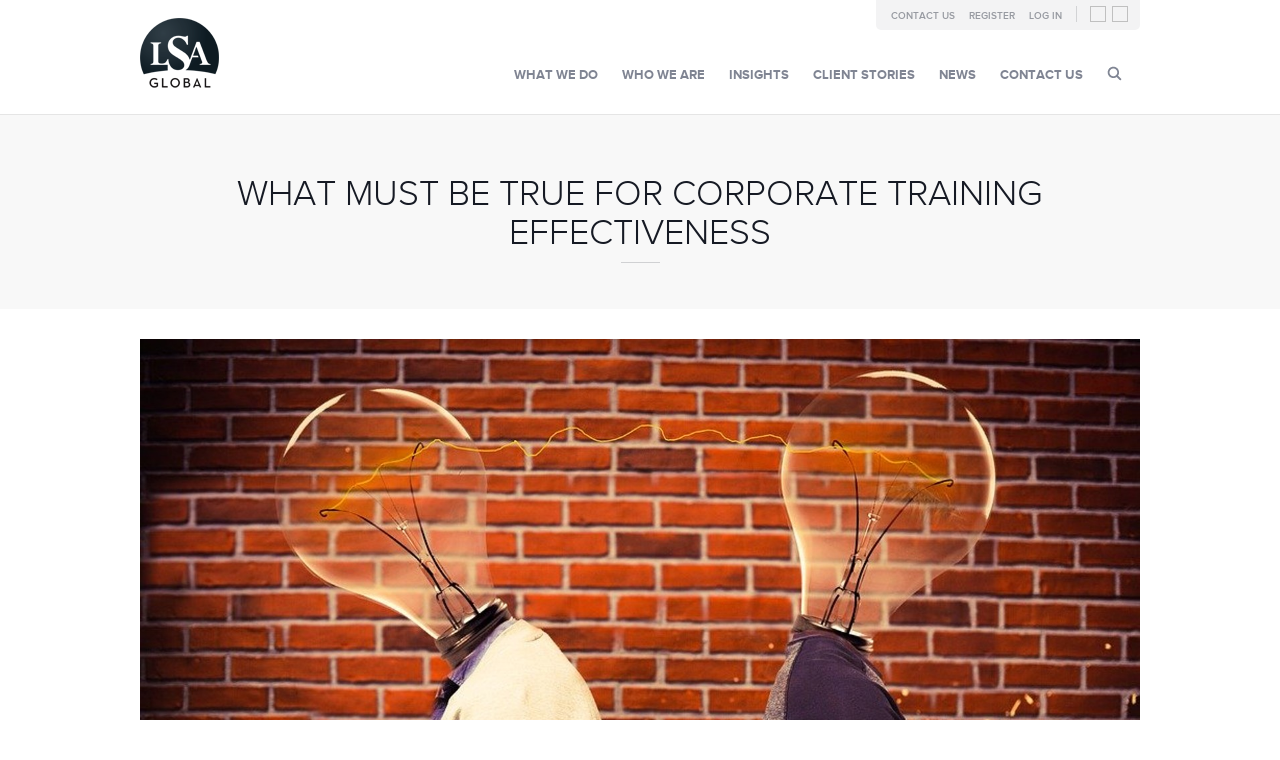

--- FILE ---
content_type: text/html; charset=UTF-8
request_url: https://lsaglobal.com/blog/what-must-be-true-for-corporate-training-effectiveness/
body_size: 35608
content:
<!DOCTYPE html>
<html lang="en">
<head><meta charset="utf-8"><script>if(navigator.userAgent.match(/MSIE|Internet Explorer/i)||navigator.userAgent.match(/Trident\/7\..*?rv:11/i)){var href=document.location.href;if(!href.match(/[?&]nowprocket/)){if(href.indexOf("?")==-1){if(href.indexOf("#")==-1){document.location.href=href+"?nowprocket=1"}else{document.location.href=href.replace("#","?nowprocket=1#")}}else{if(href.indexOf("#")==-1){document.location.href=href+"&nowprocket=1"}else{document.location.href=href.replace("#","&nowprocket=1#")}}}}</script><script>(()=>{class RocketLazyLoadScripts{constructor(){this.v="2.0.4",this.userEvents=["keydown","keyup","mousedown","mouseup","mousemove","mouseover","mouseout","touchmove","touchstart","touchend","touchcancel","wheel","click","dblclick","input"],this.attributeEvents=["onblur","onclick","oncontextmenu","ondblclick","onfocus","onmousedown","onmouseenter","onmouseleave","onmousemove","onmouseout","onmouseover","onmouseup","onmousewheel","onscroll","onsubmit"]}async t(){this.i(),this.o(),/iP(ad|hone)/.test(navigator.userAgent)&&this.h(),this.u(),this.l(this),this.m(),this.k(this),this.p(this),this._(),await Promise.all([this.R(),this.L()]),this.lastBreath=Date.now(),this.S(this),this.P(),this.D(),this.O(),this.M(),await this.C(this.delayedScripts.normal),await this.C(this.delayedScripts.defer),await this.C(this.delayedScripts.async),await this.T(),await this.F(),await this.j(),await this.A(),window.dispatchEvent(new Event("rocket-allScriptsLoaded")),this.everythingLoaded=!0,this.lastTouchEnd&&await new Promise(t=>setTimeout(t,500-Date.now()+this.lastTouchEnd)),this.I(),this.H(),this.U(),this.W()}i(){this.CSPIssue=sessionStorage.getItem("rocketCSPIssue"),document.addEventListener("securitypolicyviolation",t=>{this.CSPIssue||"script-src-elem"!==t.violatedDirective||"data"!==t.blockedURI||(this.CSPIssue=!0,sessionStorage.setItem("rocketCSPIssue",!0))},{isRocket:!0})}o(){window.addEventListener("pageshow",t=>{this.persisted=t.persisted,this.realWindowLoadedFired=!0},{isRocket:!0}),window.addEventListener("pagehide",()=>{this.onFirstUserAction=null},{isRocket:!0})}h(){let t;function e(e){t=e}window.addEventListener("touchstart",e,{isRocket:!0}),window.addEventListener("touchend",function i(o){o.changedTouches[0]&&t.changedTouches[0]&&Math.abs(o.changedTouches[0].pageX-t.changedTouches[0].pageX)<10&&Math.abs(o.changedTouches[0].pageY-t.changedTouches[0].pageY)<10&&o.timeStamp-t.timeStamp<200&&(window.removeEventListener("touchstart",e,{isRocket:!0}),window.removeEventListener("touchend",i,{isRocket:!0}),"INPUT"===o.target.tagName&&"text"===o.target.type||(o.target.dispatchEvent(new TouchEvent("touchend",{target:o.target,bubbles:!0})),o.target.dispatchEvent(new MouseEvent("mouseover",{target:o.target,bubbles:!0})),o.target.dispatchEvent(new PointerEvent("click",{target:o.target,bubbles:!0,cancelable:!0,detail:1,clientX:o.changedTouches[0].clientX,clientY:o.changedTouches[0].clientY})),event.preventDefault()))},{isRocket:!0})}q(t){this.userActionTriggered||("mousemove"!==t.type||this.firstMousemoveIgnored?"keyup"===t.type||"mouseover"===t.type||"mouseout"===t.type||(this.userActionTriggered=!0,this.onFirstUserAction&&this.onFirstUserAction()):this.firstMousemoveIgnored=!0),"click"===t.type&&t.preventDefault(),t.stopPropagation(),t.stopImmediatePropagation(),"touchstart"===this.lastEvent&&"touchend"===t.type&&(this.lastTouchEnd=Date.now()),"click"===t.type&&(this.lastTouchEnd=0),this.lastEvent=t.type,t.composedPath&&t.composedPath()[0].getRootNode()instanceof ShadowRoot&&(t.rocketTarget=t.composedPath()[0]),this.savedUserEvents.push(t)}u(){this.savedUserEvents=[],this.userEventHandler=this.q.bind(this),this.userEvents.forEach(t=>window.addEventListener(t,this.userEventHandler,{passive:!1,isRocket:!0})),document.addEventListener("visibilitychange",this.userEventHandler,{isRocket:!0})}U(){this.userEvents.forEach(t=>window.removeEventListener(t,this.userEventHandler,{passive:!1,isRocket:!0})),document.removeEventListener("visibilitychange",this.userEventHandler,{isRocket:!0}),this.savedUserEvents.forEach(t=>{(t.rocketTarget||t.target).dispatchEvent(new window[t.constructor.name](t.type,t))})}m(){const t="return false",e=Array.from(this.attributeEvents,t=>"data-rocket-"+t),i="["+this.attributeEvents.join("],[")+"]",o="[data-rocket-"+this.attributeEvents.join("],[data-rocket-")+"]",s=(e,i,o)=>{o&&o!==t&&(e.setAttribute("data-rocket-"+i,o),e["rocket"+i]=new Function("event",o),e.setAttribute(i,t))};new MutationObserver(t=>{for(const n of t)"attributes"===n.type&&(n.attributeName.startsWith("data-rocket-")||this.everythingLoaded?n.attributeName.startsWith("data-rocket-")&&this.everythingLoaded&&this.N(n.target,n.attributeName.substring(12)):s(n.target,n.attributeName,n.target.getAttribute(n.attributeName))),"childList"===n.type&&n.addedNodes.forEach(t=>{if(t.nodeType===Node.ELEMENT_NODE)if(this.everythingLoaded)for(const i of[t,...t.querySelectorAll(o)])for(const t of i.getAttributeNames())e.includes(t)&&this.N(i,t.substring(12));else for(const e of[t,...t.querySelectorAll(i)])for(const t of e.getAttributeNames())this.attributeEvents.includes(t)&&s(e,t,e.getAttribute(t))})}).observe(document,{subtree:!0,childList:!0,attributeFilter:[...this.attributeEvents,...e]})}I(){this.attributeEvents.forEach(t=>{document.querySelectorAll("[data-rocket-"+t+"]").forEach(e=>{this.N(e,t)})})}N(t,e){const i=t.getAttribute("data-rocket-"+e);i&&(t.setAttribute(e,i),t.removeAttribute("data-rocket-"+e))}k(t){Object.defineProperty(HTMLElement.prototype,"onclick",{get(){return this.rocketonclick||null},set(e){this.rocketonclick=e,this.setAttribute(t.everythingLoaded?"onclick":"data-rocket-onclick","this.rocketonclick(event)")}})}S(t){function e(e,i){let o=e[i];e[i]=null,Object.defineProperty(e,i,{get:()=>o,set(s){t.everythingLoaded?o=s:e["rocket"+i]=o=s}})}e(document,"onreadystatechange"),e(window,"onload"),e(window,"onpageshow");try{Object.defineProperty(document,"readyState",{get:()=>t.rocketReadyState,set(e){t.rocketReadyState=e},configurable:!0}),document.readyState="loading"}catch(t){console.log("WPRocket DJE readyState conflict, bypassing")}}l(t){this.originalAddEventListener=EventTarget.prototype.addEventListener,this.originalRemoveEventListener=EventTarget.prototype.removeEventListener,this.savedEventListeners=[],EventTarget.prototype.addEventListener=function(e,i,o){o&&o.isRocket||!t.B(e,this)&&!t.userEvents.includes(e)||t.B(e,this)&&!t.userActionTriggered||e.startsWith("rocket-")||t.everythingLoaded?t.originalAddEventListener.call(this,e,i,o):(t.savedEventListeners.push({target:this,remove:!1,type:e,func:i,options:o}),"mouseenter"!==e&&"mouseleave"!==e||t.originalAddEventListener.call(this,e,t.savedUserEvents.push,o))},EventTarget.prototype.removeEventListener=function(e,i,o){o&&o.isRocket||!t.B(e,this)&&!t.userEvents.includes(e)||t.B(e,this)&&!t.userActionTriggered||e.startsWith("rocket-")||t.everythingLoaded?t.originalRemoveEventListener.call(this,e,i,o):t.savedEventListeners.push({target:this,remove:!0,type:e,func:i,options:o})}}J(t,e){this.savedEventListeners=this.savedEventListeners.filter(i=>{let o=i.type,s=i.target||window;return e!==o||t!==s||(this.B(o,s)&&(i.type="rocket-"+o),this.$(i),!1)})}H(){EventTarget.prototype.addEventListener=this.originalAddEventListener,EventTarget.prototype.removeEventListener=this.originalRemoveEventListener,this.savedEventListeners.forEach(t=>this.$(t))}$(t){t.remove?this.originalRemoveEventListener.call(t.target,t.type,t.func,t.options):this.originalAddEventListener.call(t.target,t.type,t.func,t.options)}p(t){let e;function i(e){return t.everythingLoaded?e:e.split(" ").map(t=>"load"===t||t.startsWith("load.")?"rocket-jquery-load":t).join(" ")}function o(o){function s(e){const s=o.fn[e];o.fn[e]=o.fn.init.prototype[e]=function(){return this[0]===window&&t.userActionTriggered&&("string"==typeof arguments[0]||arguments[0]instanceof String?arguments[0]=i(arguments[0]):"object"==typeof arguments[0]&&Object.keys(arguments[0]).forEach(t=>{const e=arguments[0][t];delete arguments[0][t],arguments[0][i(t)]=e})),s.apply(this,arguments),this}}if(o&&o.fn&&!t.allJQueries.includes(o)){const e={DOMContentLoaded:[],"rocket-DOMContentLoaded":[]};for(const t in e)document.addEventListener(t,()=>{e[t].forEach(t=>t())},{isRocket:!0});o.fn.ready=o.fn.init.prototype.ready=function(i){function s(){parseInt(o.fn.jquery)>2?setTimeout(()=>i.bind(document)(o)):i.bind(document)(o)}return"function"==typeof i&&(t.realDomReadyFired?!t.userActionTriggered||t.fauxDomReadyFired?s():e["rocket-DOMContentLoaded"].push(s):e.DOMContentLoaded.push(s)),o([])},s("on"),s("one"),s("off"),t.allJQueries.push(o)}e=o}t.allJQueries=[],o(window.jQuery),Object.defineProperty(window,"jQuery",{get:()=>e,set(t){o(t)}})}P(){const t=new Map;document.write=document.writeln=function(e){const i=document.currentScript,o=document.createRange(),s=i.parentElement;let n=t.get(i);void 0===n&&(n=i.nextSibling,t.set(i,n));const c=document.createDocumentFragment();o.setStart(c,0),c.appendChild(o.createContextualFragment(e)),s.insertBefore(c,n)}}async R(){return new Promise(t=>{this.userActionTriggered?t():this.onFirstUserAction=t})}async L(){return new Promise(t=>{document.addEventListener("DOMContentLoaded",()=>{this.realDomReadyFired=!0,t()},{isRocket:!0})})}async j(){return this.realWindowLoadedFired?Promise.resolve():new Promise(t=>{window.addEventListener("load",t,{isRocket:!0})})}M(){this.pendingScripts=[];this.scriptsMutationObserver=new MutationObserver(t=>{for(const e of t)e.addedNodes.forEach(t=>{"SCRIPT"!==t.tagName||t.noModule||t.isWPRocket||this.pendingScripts.push({script:t,promise:new Promise(e=>{const i=()=>{const i=this.pendingScripts.findIndex(e=>e.script===t);i>=0&&this.pendingScripts.splice(i,1),e()};t.addEventListener("load",i,{isRocket:!0}),t.addEventListener("error",i,{isRocket:!0}),setTimeout(i,1e3)})})})}),this.scriptsMutationObserver.observe(document,{childList:!0,subtree:!0})}async F(){await this.X(),this.pendingScripts.length?(await this.pendingScripts[0].promise,await this.F()):this.scriptsMutationObserver.disconnect()}D(){this.delayedScripts={normal:[],async:[],defer:[]},document.querySelectorAll("script[type$=rocketlazyloadscript]").forEach(t=>{t.hasAttribute("data-rocket-src")?t.hasAttribute("async")&&!1!==t.async?this.delayedScripts.async.push(t):t.hasAttribute("defer")&&!1!==t.defer||"module"===t.getAttribute("data-rocket-type")?this.delayedScripts.defer.push(t):this.delayedScripts.normal.push(t):this.delayedScripts.normal.push(t)})}async _(){await this.L();let t=[];document.querySelectorAll("script[type$=rocketlazyloadscript][data-rocket-src]").forEach(e=>{let i=e.getAttribute("data-rocket-src");if(i&&!i.startsWith("data:")){i.startsWith("//")&&(i=location.protocol+i);try{const o=new URL(i).origin;o!==location.origin&&t.push({src:o,crossOrigin:e.crossOrigin||"module"===e.getAttribute("data-rocket-type")})}catch(t){}}}),t=[...new Map(t.map(t=>[JSON.stringify(t),t])).values()],this.Y(t,"preconnect")}async G(t){if(await this.K(),!0!==t.noModule||!("noModule"in HTMLScriptElement.prototype))return new Promise(e=>{let i;function o(){(i||t).setAttribute("data-rocket-status","executed"),e()}try{if(navigator.userAgent.includes("Firefox/")||""===navigator.vendor||this.CSPIssue)i=document.createElement("script"),[...t.attributes].forEach(t=>{let e=t.nodeName;"type"!==e&&("data-rocket-type"===e&&(e="type"),"data-rocket-src"===e&&(e="src"),i.setAttribute(e,t.nodeValue))}),t.text&&(i.text=t.text),t.nonce&&(i.nonce=t.nonce),i.hasAttribute("src")?(i.addEventListener("load",o,{isRocket:!0}),i.addEventListener("error",()=>{i.setAttribute("data-rocket-status","failed-network"),e()},{isRocket:!0}),setTimeout(()=>{i.isConnected||e()},1)):(i.text=t.text,o()),i.isWPRocket=!0,t.parentNode.replaceChild(i,t);else{const i=t.getAttribute("data-rocket-type"),s=t.getAttribute("data-rocket-src");i?(t.type=i,t.removeAttribute("data-rocket-type")):t.removeAttribute("type"),t.addEventListener("load",o,{isRocket:!0}),t.addEventListener("error",i=>{this.CSPIssue&&i.target.src.startsWith("data:")?(console.log("WPRocket: CSP fallback activated"),t.removeAttribute("src"),this.G(t).then(e)):(t.setAttribute("data-rocket-status","failed-network"),e())},{isRocket:!0}),s?(t.fetchPriority="high",t.removeAttribute("data-rocket-src"),t.src=s):t.src="data:text/javascript;base64,"+window.btoa(unescape(encodeURIComponent(t.text)))}}catch(i){t.setAttribute("data-rocket-status","failed-transform"),e()}});t.setAttribute("data-rocket-status","skipped")}async C(t){const e=t.shift();return e?(e.isConnected&&await this.G(e),this.C(t)):Promise.resolve()}O(){this.Y([...this.delayedScripts.normal,...this.delayedScripts.defer,...this.delayedScripts.async],"preload")}Y(t,e){this.trash=this.trash||[];let i=!0;var o=document.createDocumentFragment();t.forEach(t=>{const s=t.getAttribute&&t.getAttribute("data-rocket-src")||t.src;if(s&&!s.startsWith("data:")){const n=document.createElement("link");n.href=s,n.rel=e,"preconnect"!==e&&(n.as="script",n.fetchPriority=i?"high":"low"),t.getAttribute&&"module"===t.getAttribute("data-rocket-type")&&(n.crossOrigin=!0),t.crossOrigin&&(n.crossOrigin=t.crossOrigin),t.integrity&&(n.integrity=t.integrity),t.nonce&&(n.nonce=t.nonce),o.appendChild(n),this.trash.push(n),i=!1}}),document.head.appendChild(o)}W(){this.trash.forEach(t=>t.remove())}async T(){try{document.readyState="interactive"}catch(t){}this.fauxDomReadyFired=!0;try{await this.K(),this.J(document,"readystatechange"),document.dispatchEvent(new Event("rocket-readystatechange")),await this.K(),document.rocketonreadystatechange&&document.rocketonreadystatechange(),await this.K(),this.J(document,"DOMContentLoaded"),document.dispatchEvent(new Event("rocket-DOMContentLoaded")),await this.K(),this.J(window,"DOMContentLoaded"),window.dispatchEvent(new Event("rocket-DOMContentLoaded"))}catch(t){console.error(t)}}async A(){try{document.readyState="complete"}catch(t){}try{await this.K(),this.J(document,"readystatechange"),document.dispatchEvent(new Event("rocket-readystatechange")),await this.K(),document.rocketonreadystatechange&&document.rocketonreadystatechange(),await this.K(),this.J(window,"load"),window.dispatchEvent(new Event("rocket-load")),await this.K(),window.rocketonload&&window.rocketonload(),await this.K(),this.allJQueries.forEach(t=>t(window).trigger("rocket-jquery-load")),await this.K(),this.J(window,"pageshow");const t=new Event("rocket-pageshow");t.persisted=this.persisted,window.dispatchEvent(t),await this.K(),window.rocketonpageshow&&window.rocketonpageshow({persisted:this.persisted})}catch(t){console.error(t)}}async K(){Date.now()-this.lastBreath>45&&(await this.X(),this.lastBreath=Date.now())}async X(){return document.hidden?new Promise(t=>setTimeout(t)):new Promise(t=>requestAnimationFrame(t))}B(t,e){return e===document&&"readystatechange"===t||(e===document&&"DOMContentLoaded"===t||(e===window&&"DOMContentLoaded"===t||(e===window&&"load"===t||e===window&&"pageshow"===t)))}static run(){(new RocketLazyLoadScripts).t()}}RocketLazyLoadScripts.run()})();</script>

<!-- Google tag (gtag.js) -->
<script type="rocketlazyloadscript" async data-rocket-src="https://www.googletagmanager.com/gtag/js?id=G-F5Q9KH9TMP"></script>
<script type="rocketlazyloadscript">
  window.dataLayer = window.dataLayer || [];
  function gtag(){dataLayer.push(arguments);}
  gtag('js', new Date());

  gtag('config', 'G-F5Q9KH9TMP');
</script>


<!-- Google Tag Manager -->
<script type="rocketlazyloadscript">(function(w,d,s,l,i){w[l]=w[l]||[];w[l].push({'gtm.start':
new Date().getTime(),event:'gtm.js'});var f=d.getElementsByTagName(s)[0],
j=d.createElement(s),dl=l!='dataLayer'?'&l='+l:'';j.async=true;j.src=
'https://www.googletagmanager.com/gtm.js?id='+i+dl;f.parentNode.insertBefore(j,f);
})(window,document,'script','dataLayer','GTM-K77D5N4');</script>
<!-- End Google Tag Manager -->

    <title>
    	 Corporate Training Effectiveness - What Must Be True | LSA Global    </title>



    
    <meta http-equiv="X-UA-Compatible" content="IE=edge">
    <meta name="viewport" content="width=device-width, initial-scale=1">

    <meta property="og:image" content="https://lsaglobal.com/wp-content/themes/lsaglobal/img/Logo_LSA-Global.png" />  
    <link rel="image_src" href="https://lsaglobal.com/wp-content/themes/lsaglobal/img/Logo_LSA-Global.png" />
    <link rel="shortcut icon" href="https://lsaglobal.com/wp-content/themes/lsaglobal/img/favicon.ico" />

	<!-- Style -->
    <link data-minify="1"  rel="stylesheet" type="text/css" media="all" href="https://lsaglobal.com/wp-content/cache/min/1/wp-content/themes/lsaglobal/style.css?ver=1764563153" />
    
    <!-- <script type="rocketlazyloadscript" data-rocket-src="https://cdnjs.cloudflare.com/ajax/libs/jquery/1.8.3/jquery.min.js"></script>  -->




	<!-- Javascript -->
    <script>var et_site_url='https://lsaglobal.com';var et_post_id='11025';function et_core_page_resource_fallback(a,b){"undefined"===typeof b&&(b=a.sheet.cssRules&&0===a.sheet.cssRules.length);b&&(a.onerror=null,a.onload=null,a.href?a.href=et_site_url+"/?et_core_page_resource="+a.id+et_post_id:a.src&&(a.src=et_site_url+"/?et_core_page_resource="+a.id+et_post_id))}
</script><meta name='robots' content='index, follow, max-image-preview:large, max-snippet:-1, max-video-preview:-1' />
	<style>img:is([sizes="auto" i], [sizes^="auto," i]) { contain-intrinsic-size: 3000px 1500px }</style>
	
	<!-- This site is optimized with the Yoast SEO plugin v26.4 - https://yoast.com/wordpress/plugins/seo/ -->
	<meta name="description" content="3 Things Needed for Corporate Training Effectiveness. Real workplace learning is the result of relevant thinking, doing, and reflecting." />
	<link rel="canonical" href="https://lsaglobal.com/blog/what-must-be-true-for-corporate-training-effectiveness/" />
	<meta property="og:locale" content="en_US" />
	<meta property="og:type" content="article" />
	<meta property="og:title" content="Corporate Training Effectiveness - What Must Be True | LSA Global" />
	<meta property="og:description" content="3 Things Needed for Corporate Training Effectiveness. Real workplace learning is the result of relevant thinking, doing, and reflecting." />
	<meta property="og:url" content="https://lsaglobal.com/blog/what-must-be-true-for-corporate-training-effectiveness/" />
	<meta property="og:site_name" content="LSA Global" />
	<meta property="article:publisher" content="https://www.facebook.com/LsaGlobal" />
	<meta property="article:published_time" content="2020-08-10T18:48:00+00:00" />
	<meta property="article:modified_time" content="2020-09-18T18:27:39+00:00" />
	<meta property="og:image" content="https://lsaglobal.com/wp-content/uploads/2020/09/corporate-training-effectiveness.jpg" />
	<meta property="og:image:width" content="1500" />
	<meta property="og:image:height" content="1000" />
	<meta property="og:image:type" content="image/jpeg" />
	<meta name="author" content="Tris Brown" />
	<meta name="twitter:card" content="summary_large_image" />
	<meta name="twitter:creator" content="@LSA_Global" />
	<meta name="twitter:site" content="@LSA_Global" />
	<meta name="twitter:label1" content="Written by" />
	<meta name="twitter:data1" content="Tris Brown" />
	<meta name="twitter:label2" content="Est. reading time" />
	<meta name="twitter:data2" content="3 minutes" />
	<script type="application/ld+json" class="yoast-schema-graph">{"@context":"https://schema.org","@graph":[{"@type":"Article","@id":"https://lsaglobal.com/blog/what-must-be-true-for-corporate-training-effectiveness/#article","isPartOf":{"@id":"https://lsaglobal.com/blog/what-must-be-true-for-corporate-training-effectiveness/"},"author":{"name":"Tris Brown","@id":"https://lsaglobal.com/#/schema/person/fc0b2dd8e1b7af01fdfae2cc22057545"},"headline":"What Must Be True for Corporate Training Effectiveness","datePublished":"2020-08-10T18:48:00+00:00","dateModified":"2020-09-18T18:27:39+00:00","mainEntityOfPage":{"@id":"https://lsaglobal.com/blog/what-must-be-true-for-corporate-training-effectiveness/"},"wordCount":651,"commentCount":0,"publisher":{"@id":"https://lsaglobal.com/#organization"},"image":{"@id":"https://lsaglobal.com/blog/what-must-be-true-for-corporate-training-effectiveness/#primaryimage"},"thumbnailUrl":"https://lsaglobal.com/wp-content/uploads/2020/09/corporate-training-effectiveness.jpg","keywords":["Instructional Design","Talent Development","Training Strategy"],"articleSection":["Blog"],"inLanguage":"en","potentialAction":[{"@type":"CommentAction","name":"Comment","target":["https://lsaglobal.com/blog/what-must-be-true-for-corporate-training-effectiveness/#respond"]}]},{"@type":"WebPage","@id":"https://lsaglobal.com/blog/what-must-be-true-for-corporate-training-effectiveness/","url":"https://lsaglobal.com/blog/what-must-be-true-for-corporate-training-effectiveness/","name":"Corporate Training Effectiveness - What Must Be True | LSA Global","isPartOf":{"@id":"https://lsaglobal.com/#website"},"primaryImageOfPage":{"@id":"https://lsaglobal.com/blog/what-must-be-true-for-corporate-training-effectiveness/#primaryimage"},"image":{"@id":"https://lsaglobal.com/blog/what-must-be-true-for-corporate-training-effectiveness/#primaryimage"},"thumbnailUrl":"https://lsaglobal.com/wp-content/uploads/2020/09/corporate-training-effectiveness.jpg","datePublished":"2020-08-10T18:48:00+00:00","dateModified":"2020-09-18T18:27:39+00:00","description":"3 Things Needed for Corporate Training Effectiveness. Real workplace learning is the result of relevant thinking, doing, and reflecting.","inLanguage":"en","potentialAction":[{"@type":"ReadAction","target":["https://lsaglobal.com/blog/what-must-be-true-for-corporate-training-effectiveness/"]}]},{"@type":"ImageObject","inLanguage":"en","@id":"https://lsaglobal.com/blog/what-must-be-true-for-corporate-training-effectiveness/#primaryimage","url":"https://lsaglobal.com/wp-content/uploads/2020/09/corporate-training-effectiveness.jpg","contentUrl":"https://lsaglobal.com/wp-content/uploads/2020/09/corporate-training-effectiveness.jpg","width":1500,"height":1000,"caption":"2 employees connected for corporate training effectiveness"},{"@type":"WebSite","@id":"https://lsaglobal.com/#website","url":"https://lsaglobal.com/","name":"LSA Global","description":"Award Winning Consulting, Coaching &amp; Training that aligns culture and talent with strategy for high performance","publisher":{"@id":"https://lsaglobal.com/#organization"},"potentialAction":[{"@type":"SearchAction","target":{"@type":"EntryPoint","urlTemplate":"https://lsaglobal.com/?s={search_term_string}"},"query-input":{"@type":"PropertyValueSpecification","valueRequired":true,"valueName":"search_term_string"}}],"inLanguage":"en"},{"@type":"Organization","@id":"https://lsaglobal.com/#organization","name":"LSA Global","url":"https://lsaglobal.com/","logo":{"@type":"ImageObject","inLanguage":"en","@id":"https://lsaglobal.com/#/schema/logo/image/","url":"https://lsaglobal.com/wp-content/uploads/2024/04/Logo_LSA-Global-Transparent.png","contentUrl":"https://lsaglobal.com/wp-content/uploads/2024/04/Logo_LSA-Global-Transparent.png","width":280,"height":264,"caption":"LSA Global"},"image":{"@id":"https://lsaglobal.com/#/schema/logo/image/"},"sameAs":["https://www.facebook.com/LsaGlobal","https://x.com/LSA_Global","https://www.linkedin.com/in/trisbrown"]},{"@type":"Person","@id":"https://lsaglobal.com/#/schema/person/fc0b2dd8e1b7af01fdfae2cc22057545","name":"Tris Brown","image":{"@type":"ImageObject","inLanguage":"en","@id":"https://lsaglobal.com/#/schema/person/image/","url":"https://secure.gravatar.com/avatar/94841524a51b4e42f771cd24e73c7bce0bca5859001b159f0cde45e12d6e1f88?s=96&d=mm&r=g","contentUrl":"https://secure.gravatar.com/avatar/94841524a51b4e42f771cd24e73c7bce0bca5859001b159f0cde45e12d6e1f88?s=96&d=mm&r=g","caption":"Tris Brown"},"url":"https://lsaglobal.com/author/tris-brown/"}]}</script>
	<!-- / Yoast SEO plugin. -->


<link rel='dns-prefetch' href='//cdn.bizible.com' />
<link rel='dns-prefetch' href='//www.googletagmanager.com' />
<script type="text/javascript" id="wpp-js" src="https://lsaglobal.com/wp-content/plugins/wordpress-popular-posts/assets/js/wpp.min.js?ver=7.3.6" data-sampling="0" data-sampling-rate="100" data-api-url="https://lsaglobal.com/wp-json/wordpress-popular-posts" data-post-id="11025" data-token="a3be744b60" data-lang="0" data-debug="0"></script>
<style id='wp-emoji-styles-inline-css' type='text/css'>

	img.wp-smiley, img.emoji {
		display: inline !important;
		border: none !important;
		box-shadow: none !important;
		height: 1em !important;
		width: 1em !important;
		margin: 0 0.07em !important;
		vertical-align: -0.1em !important;
		background: none !important;
		padding: 0 !important;
	}
</style>
<link rel='stylesheet' id='wp-block-library-css' href='https://lsaglobal.com/wp-includes/css/dist/block-library/style.min.css' type='text/css' media='all' />
<style id='classic-theme-styles-inline-css' type='text/css'>
/*! This file is auto-generated */
.wp-block-button__link{color:#fff;background-color:#32373c;border-radius:9999px;box-shadow:none;text-decoration:none;padding:calc(.667em + 2px) calc(1.333em + 2px);font-size:1.125em}.wp-block-file__button{background:#32373c;color:#fff;text-decoration:none}
</style>
<style id='global-styles-inline-css' type='text/css'>
:root{--wp--preset--aspect-ratio--square: 1;--wp--preset--aspect-ratio--4-3: 4/3;--wp--preset--aspect-ratio--3-4: 3/4;--wp--preset--aspect-ratio--3-2: 3/2;--wp--preset--aspect-ratio--2-3: 2/3;--wp--preset--aspect-ratio--16-9: 16/9;--wp--preset--aspect-ratio--9-16: 9/16;--wp--preset--color--black: #000000;--wp--preset--color--cyan-bluish-gray: #abb8c3;--wp--preset--color--white: #ffffff;--wp--preset--color--pale-pink: #f78da7;--wp--preset--color--vivid-red: #cf2e2e;--wp--preset--color--luminous-vivid-orange: #ff6900;--wp--preset--color--luminous-vivid-amber: #fcb900;--wp--preset--color--light-green-cyan: #7bdcb5;--wp--preset--color--vivid-green-cyan: #00d084;--wp--preset--color--pale-cyan-blue: #8ed1fc;--wp--preset--color--vivid-cyan-blue: #0693e3;--wp--preset--color--vivid-purple: #9b51e0;--wp--preset--gradient--vivid-cyan-blue-to-vivid-purple: linear-gradient(135deg,rgba(6,147,227,1) 0%,rgb(155,81,224) 100%);--wp--preset--gradient--light-green-cyan-to-vivid-green-cyan: linear-gradient(135deg,rgb(122,220,180) 0%,rgb(0,208,130) 100%);--wp--preset--gradient--luminous-vivid-amber-to-luminous-vivid-orange: linear-gradient(135deg,rgba(252,185,0,1) 0%,rgba(255,105,0,1) 100%);--wp--preset--gradient--luminous-vivid-orange-to-vivid-red: linear-gradient(135deg,rgba(255,105,0,1) 0%,rgb(207,46,46) 100%);--wp--preset--gradient--very-light-gray-to-cyan-bluish-gray: linear-gradient(135deg,rgb(238,238,238) 0%,rgb(169,184,195) 100%);--wp--preset--gradient--cool-to-warm-spectrum: linear-gradient(135deg,rgb(74,234,220) 0%,rgb(151,120,209) 20%,rgb(207,42,186) 40%,rgb(238,44,130) 60%,rgb(251,105,98) 80%,rgb(254,248,76) 100%);--wp--preset--gradient--blush-light-purple: linear-gradient(135deg,rgb(255,206,236) 0%,rgb(152,150,240) 100%);--wp--preset--gradient--blush-bordeaux: linear-gradient(135deg,rgb(254,205,165) 0%,rgb(254,45,45) 50%,rgb(107,0,62) 100%);--wp--preset--gradient--luminous-dusk: linear-gradient(135deg,rgb(255,203,112) 0%,rgb(199,81,192) 50%,rgb(65,88,208) 100%);--wp--preset--gradient--pale-ocean: linear-gradient(135deg,rgb(255,245,203) 0%,rgb(182,227,212) 50%,rgb(51,167,181) 100%);--wp--preset--gradient--electric-grass: linear-gradient(135deg,rgb(202,248,128) 0%,rgb(113,206,126) 100%);--wp--preset--gradient--midnight: linear-gradient(135deg,rgb(2,3,129) 0%,rgb(40,116,252) 100%);--wp--preset--font-size--small: 13px;--wp--preset--font-size--medium: 20px;--wp--preset--font-size--large: 36px;--wp--preset--font-size--x-large: 42px;--wp--preset--spacing--20: 0.44rem;--wp--preset--spacing--30: 0.67rem;--wp--preset--spacing--40: 1rem;--wp--preset--spacing--50: 1.5rem;--wp--preset--spacing--60: 2.25rem;--wp--preset--spacing--70: 3.38rem;--wp--preset--spacing--80: 5.06rem;--wp--preset--shadow--natural: 6px 6px 9px rgba(0, 0, 0, 0.2);--wp--preset--shadow--deep: 12px 12px 50px rgba(0, 0, 0, 0.4);--wp--preset--shadow--sharp: 6px 6px 0px rgba(0, 0, 0, 0.2);--wp--preset--shadow--outlined: 6px 6px 0px -3px rgba(255, 255, 255, 1), 6px 6px rgba(0, 0, 0, 1);--wp--preset--shadow--crisp: 6px 6px 0px rgba(0, 0, 0, 1);}:where(.is-layout-flex){gap: 0.5em;}:where(.is-layout-grid){gap: 0.5em;}body .is-layout-flex{display: flex;}.is-layout-flex{flex-wrap: wrap;align-items: center;}.is-layout-flex > :is(*, div){margin: 0;}body .is-layout-grid{display: grid;}.is-layout-grid > :is(*, div){margin: 0;}:where(.wp-block-columns.is-layout-flex){gap: 2em;}:where(.wp-block-columns.is-layout-grid){gap: 2em;}:where(.wp-block-post-template.is-layout-flex){gap: 1.25em;}:where(.wp-block-post-template.is-layout-grid){gap: 1.25em;}.has-black-color{color: var(--wp--preset--color--black) !important;}.has-cyan-bluish-gray-color{color: var(--wp--preset--color--cyan-bluish-gray) !important;}.has-white-color{color: var(--wp--preset--color--white) !important;}.has-pale-pink-color{color: var(--wp--preset--color--pale-pink) !important;}.has-vivid-red-color{color: var(--wp--preset--color--vivid-red) !important;}.has-luminous-vivid-orange-color{color: var(--wp--preset--color--luminous-vivid-orange) !important;}.has-luminous-vivid-amber-color{color: var(--wp--preset--color--luminous-vivid-amber) !important;}.has-light-green-cyan-color{color: var(--wp--preset--color--light-green-cyan) !important;}.has-vivid-green-cyan-color{color: var(--wp--preset--color--vivid-green-cyan) !important;}.has-pale-cyan-blue-color{color: var(--wp--preset--color--pale-cyan-blue) !important;}.has-vivid-cyan-blue-color{color: var(--wp--preset--color--vivid-cyan-blue) !important;}.has-vivid-purple-color{color: var(--wp--preset--color--vivid-purple) !important;}.has-black-background-color{background-color: var(--wp--preset--color--black) !important;}.has-cyan-bluish-gray-background-color{background-color: var(--wp--preset--color--cyan-bluish-gray) !important;}.has-white-background-color{background-color: var(--wp--preset--color--white) !important;}.has-pale-pink-background-color{background-color: var(--wp--preset--color--pale-pink) !important;}.has-vivid-red-background-color{background-color: var(--wp--preset--color--vivid-red) !important;}.has-luminous-vivid-orange-background-color{background-color: var(--wp--preset--color--luminous-vivid-orange) !important;}.has-luminous-vivid-amber-background-color{background-color: var(--wp--preset--color--luminous-vivid-amber) !important;}.has-light-green-cyan-background-color{background-color: var(--wp--preset--color--light-green-cyan) !important;}.has-vivid-green-cyan-background-color{background-color: var(--wp--preset--color--vivid-green-cyan) !important;}.has-pale-cyan-blue-background-color{background-color: var(--wp--preset--color--pale-cyan-blue) !important;}.has-vivid-cyan-blue-background-color{background-color: var(--wp--preset--color--vivid-cyan-blue) !important;}.has-vivid-purple-background-color{background-color: var(--wp--preset--color--vivid-purple) !important;}.has-black-border-color{border-color: var(--wp--preset--color--black) !important;}.has-cyan-bluish-gray-border-color{border-color: var(--wp--preset--color--cyan-bluish-gray) !important;}.has-white-border-color{border-color: var(--wp--preset--color--white) !important;}.has-pale-pink-border-color{border-color: var(--wp--preset--color--pale-pink) !important;}.has-vivid-red-border-color{border-color: var(--wp--preset--color--vivid-red) !important;}.has-luminous-vivid-orange-border-color{border-color: var(--wp--preset--color--luminous-vivid-orange) !important;}.has-luminous-vivid-amber-border-color{border-color: var(--wp--preset--color--luminous-vivid-amber) !important;}.has-light-green-cyan-border-color{border-color: var(--wp--preset--color--light-green-cyan) !important;}.has-vivid-green-cyan-border-color{border-color: var(--wp--preset--color--vivid-green-cyan) !important;}.has-pale-cyan-blue-border-color{border-color: var(--wp--preset--color--pale-cyan-blue) !important;}.has-vivid-cyan-blue-border-color{border-color: var(--wp--preset--color--vivid-cyan-blue) !important;}.has-vivid-purple-border-color{border-color: var(--wp--preset--color--vivid-purple) !important;}.has-vivid-cyan-blue-to-vivid-purple-gradient-background{background: var(--wp--preset--gradient--vivid-cyan-blue-to-vivid-purple) !important;}.has-light-green-cyan-to-vivid-green-cyan-gradient-background{background: var(--wp--preset--gradient--light-green-cyan-to-vivid-green-cyan) !important;}.has-luminous-vivid-amber-to-luminous-vivid-orange-gradient-background{background: var(--wp--preset--gradient--luminous-vivid-amber-to-luminous-vivid-orange) !important;}.has-luminous-vivid-orange-to-vivid-red-gradient-background{background: var(--wp--preset--gradient--luminous-vivid-orange-to-vivid-red) !important;}.has-very-light-gray-to-cyan-bluish-gray-gradient-background{background: var(--wp--preset--gradient--very-light-gray-to-cyan-bluish-gray) !important;}.has-cool-to-warm-spectrum-gradient-background{background: var(--wp--preset--gradient--cool-to-warm-spectrum) !important;}.has-blush-light-purple-gradient-background{background: var(--wp--preset--gradient--blush-light-purple) !important;}.has-blush-bordeaux-gradient-background{background: var(--wp--preset--gradient--blush-bordeaux) !important;}.has-luminous-dusk-gradient-background{background: var(--wp--preset--gradient--luminous-dusk) !important;}.has-pale-ocean-gradient-background{background: var(--wp--preset--gradient--pale-ocean) !important;}.has-electric-grass-gradient-background{background: var(--wp--preset--gradient--electric-grass) !important;}.has-midnight-gradient-background{background: var(--wp--preset--gradient--midnight) !important;}.has-small-font-size{font-size: var(--wp--preset--font-size--small) !important;}.has-medium-font-size{font-size: var(--wp--preset--font-size--medium) !important;}.has-large-font-size{font-size: var(--wp--preset--font-size--large) !important;}.has-x-large-font-size{font-size: var(--wp--preset--font-size--x-large) !important;}
:where(.wp-block-post-template.is-layout-flex){gap: 1.25em;}:where(.wp-block-post-template.is-layout-grid){gap: 1.25em;}
:where(.wp-block-columns.is-layout-flex){gap: 2em;}:where(.wp-block-columns.is-layout-grid){gap: 2em;}
:root :where(.wp-block-pullquote){font-size: 1.5em;line-height: 1.6;}
</style>
<link rel='stylesheet' id='events-manager-css' href='https://lsaglobal.com/wp-content/plugins/events-manager/includes/css/events-manager.min.css' type='text/css' media='all' />
<style id='events-manager-inline-css' type='text/css'>
body .em { --font-family : inherit; --font-weight : inherit; --font-size : 1em; --line-height : inherit; }
</style>
<link data-minify="1" rel='stylesheet' id='wordpress-popular-posts-css-css' href='https://lsaglobal.com/wp-content/cache/min/1/wp-content/plugins/wordpress-popular-posts/assets/css/wpp.css?ver=1764563153' type='text/css' media='all' />
<link data-minify="1" rel='stylesheet' id='wp-pagenavi-css' href='https://lsaglobal.com/wp-content/cache/min/1/wp-content/plugins/wp-pagenavi/pagenavi-css.css?ver=1764563153' type='text/css' media='all' />
<script type="rocketlazyloadscript" data-rocket-type="text/javascript" data-rocket-src="https://lsaglobal.com/wp-content/themes/lsaglobal/js/jquery.min.js" id="jquery-js" data-rocket-defer defer></script>
<script type="rocketlazyloadscript" data-rocket-type="text/javascript" data-rocket-src="https://cdn.bizible.com/scripts/bizible.js&#039; async=&#039;" id="biz_analytics_js-js"></script>
<script type="rocketlazyloadscript" data-rocket-type="text/javascript" defer="defer" data-rocket-src="https://lsaglobal.com/wp-includes/js/jquery/ui/core.min.js" id="jquery-ui-core-js"></script>
<script type="rocketlazyloadscript" data-rocket-type="text/javascript" defer="defer" data-rocket-src="https://lsaglobal.com/wp-includes/js/jquery/ui/mouse.min.js" id="jquery-ui-mouse-js"></script>
<script type="rocketlazyloadscript" data-rocket-type="text/javascript" defer="defer" data-rocket-src="https://lsaglobal.com/wp-includes/js/jquery/ui/sortable.min.js" id="jquery-ui-sortable-js"></script>
<script type="rocketlazyloadscript" data-rocket-type="text/javascript" defer="defer" data-rocket-src="https://lsaglobal.com/wp-includes/js/jquery/ui/datepicker.min.js" id="jquery-ui-datepicker-js"></script>
<script type="rocketlazyloadscript" data-rocket-type="text/javascript" id="jquery-ui-datepicker-js-after">window.addEventListener('DOMContentLoaded', function() {
/* <![CDATA[ */
jQuery(function(jQuery){jQuery.datepicker.setDefaults({"closeText":"Close","currentText":"Today","monthNames":["January","February","March","April","May","June","July","August","September","October","November","December"],"monthNamesShort":["Jan","Feb","Mar","Apr","May","Jun","Jul","Aug","Sep","Oct","Nov","Dec"],"nextText":"Next","prevText":"Previous","dayNames":["Sunday","Monday","Tuesday","Wednesday","Thursday","Friday","Saturday"],"dayNamesShort":["Sun","Mon","Tue","Wed","Thu","Fri","Sat"],"dayNamesMin":["S","M","T","W","T","F","S"],"dateFormat":"MM d, yy","firstDay":1,"isRTL":false});});
/* ]]> */
});</script>
<script type="rocketlazyloadscript" data-rocket-type="text/javascript" defer="defer" data-rocket-src="https://lsaglobal.com/wp-includes/js/jquery/ui/resizable.min.js" id="jquery-ui-resizable-js"></script>
<script type="rocketlazyloadscript" data-rocket-type="text/javascript" defer="defer" data-rocket-src="https://lsaglobal.com/wp-includes/js/jquery/ui/draggable.min.js" id="jquery-ui-draggable-js"></script>
<script type="rocketlazyloadscript" data-rocket-type="text/javascript" data-rocket-src="https://lsaglobal.com/wp-includes/js/jquery/ui/controlgroup.min.js" id="jquery-ui-controlgroup-js" data-rocket-defer defer></script>
<script type="rocketlazyloadscript" data-rocket-type="text/javascript" data-rocket-src="https://lsaglobal.com/wp-includes/js/jquery/ui/checkboxradio.min.js" id="jquery-ui-checkboxradio-js" data-rocket-defer defer></script>
<script type="rocketlazyloadscript" data-rocket-type="text/javascript" defer="defer" data-rocket-src="https://lsaglobal.com/wp-includes/js/jquery/ui/button.min.js" id="jquery-ui-button-js"></script>
<script type="rocketlazyloadscript" data-rocket-type="text/javascript" defer="defer" data-rocket-src="https://lsaglobal.com/wp-includes/js/jquery/ui/dialog.min.js" id="jquery-ui-dialog-js"></script>
<script type="text/javascript" id="events-manager-js-extra">
/* <![CDATA[ */
var EM = {"ajaxurl":"https:\/\/lsaglobal.com\/wp-admin\/admin-ajax.php","locationajaxurl":"https:\/\/lsaglobal.com\/wp-admin\/admin-ajax.php?action=locations_search","firstDay":"1","locale":"en","dateFormat":"yy-mm-dd","ui_css":"https:\/\/lsaglobal.com\/wp-content\/plugins\/events-manager\/includes\/css\/jquery-ui\/build.min.css","show24hours":"0","is_ssl":"1","autocomplete_limit":"10","calendar":{"breakpoints":{"small":560,"medium":908,"large":false}},"phone":"","datepicker":{"format":"m\/d\/Y"},"search":{"breakpoints":{"small":650,"medium":850,"full":false}},"url":"https:\/\/lsaglobal.com\/wp-content\/plugins\/events-manager","assets":{"input.em-uploader":{"js":{"em-uploader":{"url":"https:\/\/lsaglobal.com\/wp-content\/plugins\/events-manager\/includes\/js\/em-uploader.js?v=7.2.2.1","event":"em_uploader_ready"}}},".em-event-editor":{"js":{"event-editor":{"url":"https:\/\/lsaglobal.com\/wp-content\/plugins\/events-manager\/includes\/js\/events-manager-event-editor.js?v=7.2.2.1","event":"em_event_editor_ready"}},"css":{"event-editor":"https:\/\/lsaglobal.com\/wp-content\/plugins\/events-manager\/includes\/css\/events-manager-event-editor.min.css?v=7.2.2.1"}},".em-recurrence-sets, .em-timezone":{"js":{"luxon":{"url":"luxon\/luxon.js?v=7.2.2.1","event":"em_luxon_ready"}}},".em-booking-form, #em-booking-form, .em-booking-recurring, .em-event-booking-form":{"js":{"em-bookings":{"url":"https:\/\/lsaglobal.com\/wp-content\/plugins\/events-manager\/includes\/js\/bookingsform.js?v=7.2.2.1","event":"em_booking_form_js_loaded"}}},"#em-opt-archetypes":{"js":{"archetypes":"https:\/\/lsaglobal.com\/wp-content\/plugins\/events-manager\/includes\/js\/admin-archetype-editor.js?v=7.2.2.1","archetypes_ms":"https:\/\/lsaglobal.com\/wp-content\/plugins\/events-manager\/includes\/js\/admin-archetypes.js?v=7.2.2.1","qs":"qs\/qs.js?v=7.2.2.1"}}},"cached":"1","bookingInProgress":"Please wait while the booking is being submitted.","tickets_save":"Save Ticket","bookingajaxurl":"https:\/\/lsaglobal.com\/wp-admin\/admin-ajax.php","bookings_export_save":"Export Bookings","bookings_settings_save":"Save Settings","booking_delete":"Are you sure you want to delete?","booking_offset":"30","bookings":{"submit_button":{"text":{"default":"Register Now","free":"Register Now","payment":"Register Now","processing":"Processing ..."}},"update_listener":""},"bb_full":"Sold Out","bb_book":"Book Now","bb_booking":"Booking...","bb_booked":"Booking Submitted","bb_error":"Booking Error. Try again?","bb_cancel":"Cancel","bb_canceling":"Canceling...","bb_cancelled":"Cancelled","bb_cancel_error":"Cancellation Error. Try again?","txt_search":"Search","txt_searching":"Searching...","txt_loading":"Loading..."};
/* ]]> */
</script>
<script type="rocketlazyloadscript" data-minify="1" data-rocket-type="text/javascript" data-rocket-src="https://lsaglobal.com/wp-content/cache/min/1/wp-content/plugins/events-manager/includes/js/events-manager.js?ver=1764563153" id="events-manager-js" data-rocket-defer defer></script>
<script type="rocketlazyloadscript" data-minify="1" data-rocket-type="text/javascript" data-rocket-src="https://lsaglobal.com/wp-content/cache/min/1/wp-content/themes/lsaglobal/js/jquery.cycle.all.js?ver=1764563153" id="jcycle-js" data-rocket-defer defer></script>
<script type="rocketlazyloadscript" data-minify="1" data-rocket-type="text/javascript" defer="defer" data-rocket-src="https://lsaglobal.com/wp-content/cache/min/1/wp-content/themes/lsaglobal/js/jquery.easing.1.3.js?ver=1764563153" id="jease-js"></script>
<script type="rocketlazyloadscript" data-rocket-type="text/javascript" defer="defer" data-rocket-src="https://lsaglobal.com/wp-content/themes/lsaglobal/js/jquery.ui.totop.min.js" id="jtop-js"></script>

<!-- Google tag (gtag.js) snippet added by Site Kit -->
<!-- Google Analytics snippet added by Site Kit -->
<script type="rocketlazyloadscript" data-rocket-type="text/javascript" data-rocket-src="https://www.googletagmanager.com/gtag/js?id=GT-P8ZTPQ4X" id="google_gtagjs-js" async></script>
<script type="rocketlazyloadscript" data-rocket-type="text/javascript" id="google_gtagjs-js-after">
/* <![CDATA[ */
window.dataLayer = window.dataLayer || [];function gtag(){dataLayer.push(arguments);}
gtag("set","linker",{"domains":["lsaglobal.com"]});
gtag("js", new Date());
gtag("set", "developer_id.dZTNiMT", true);
gtag("config", "GT-P8ZTPQ4X", {"googlesitekit_post_type":"post"});
 window._googlesitekit = window._googlesitekit || {}; window._googlesitekit.throttledEvents = []; window._googlesitekit.gtagEvent = (name, data) => { var key = JSON.stringify( { name, data } ); if ( !! window._googlesitekit.throttledEvents[ key ] ) { return; } window._googlesitekit.throttledEvents[ key ] = true; setTimeout( () => { delete window._googlesitekit.throttledEvents[ key ]; }, 5 ); gtag( "event", name, { ...data, event_source: "site-kit" } ); }; 
/* ]]> */
</script>
<link rel="https://api.w.org/" href="https://lsaglobal.com/wp-json/" /><link rel="alternate" title="JSON" type="application/json" href="https://lsaglobal.com/wp-json/wp/v2/posts/11025" /><link rel='shortlink' href='https://lsaglobal.com/?p=11025' />
<link rel="alternate" title="oEmbed (JSON)" type="application/json+oembed" href="https://lsaglobal.com/wp-json/oembed/1.0/embed?url=https%3A%2F%2Flsaglobal.com%2Fblog%2Fwhat-must-be-true-for-corporate-training-effectiveness%2F" />
<link rel="alternate" title="oEmbed (XML)" type="text/xml+oembed" href="https://lsaglobal.com/wp-json/oembed/1.0/embed?url=https%3A%2F%2Flsaglobal.com%2Fblog%2Fwhat-must-be-true-for-corporate-training-effectiveness%2F&#038;format=xml" />
<script type="rocketlazyloadscript" data-rocket-type='text/javascript' data-cfasync='false'>var _mmunch = {'front': false, 'page': false, 'post': false, 'category': false, 'author': false, 'search': false, 'attachment': false, 'tag': false};_mmunch['post'] = true; _mmunch['postData'] = {"ID":11025,"post_name":"what-must-be-true-for-corporate-training-effectiveness","post_title":"What Must Be True for Corporate Training Effectiveness","post_type":"post","post_author":"8","post_status":"publish"}; _mmunch['postCategories'] = [{"term_id":101,"name":"Blog","slug":"blogs","term_group":0,"term_taxonomy_id":109,"taxonomy":"category","description":"Our organizational alignment blog focuses on how to align culture and talent with strategy to grow revenue 58% faster, be 72% more profitable and engage employees 16.8-to-1.","parent":0,"count":1213,"filter":"raw","cat_ID":101,"category_count":1213,"category_description":"Our organizational alignment blog focuses on how to align culture and talent with strategy to grow revenue 58% faster, be 72% more profitable and engage employees 16.8-to-1.","cat_name":"Blog","category_nicename":"blogs","category_parent":0}]; _mmunch['postTags'] = [{"term_id":170,"name":"Instructional Design","slug":"instructional-design","term_group":0,"term_taxonomy_id":170,"taxonomy":"post_tag","description":"","parent":0,"count":34,"filter":"raw"},{"term_id":112,"name":"Talent Development","slug":"talent-development","term_group":0,"term_taxonomy_id":120,"taxonomy":"post_tag","description":"","parent":0,"count":94,"filter":"raw"},{"term_id":124,"name":"Training Strategy","slug":"training-strategy","term_group":0,"term_taxonomy_id":124,"taxonomy":"post_tag","description":"","parent":0,"count":69,"filter":"raw"}]; _mmunch['postAuthor'] = {"name":"Tris Brown","ID":8};</script><script type="rocketlazyloadscript" data-cfasync="false" data-rocket-src="//a.mailmunch.co/app/v1/site.js" id="mailmunch-script" data-plugin="cc_mm" data-mailmunch-site-id="398060" async></script><meta name="generator" content="Site Kit by Google 1.166.0" /><!-- Generated by Jetpack Social -->
<meta property="og:title" content="What Must Be True for Corporate Training Effectiveness">
<meta property="og:url" content="https://lsaglobal.com/blog/what-must-be-true-for-corporate-training-effectiveness/">
<meta property="og:description" content="Corporate Training May Not Be the Answer Far too many managers, all with good intentions regarding corporate training effectiveness, leap to the conclusion that corporate training will be the answ…">
<meta property="og:image" content="https://lsaglobal.com/wp-content/uploads/2020/09/corporate-training-effectiveness.jpg">
<meta property="og:image:width" content="1200">
<meta property="og:image:height" content="800">
<meta name="twitter:image" content="https://lsaglobal.com/wp-content/uploads/2020/09/corporate-training-effectiveness.jpg">
<meta name="twitter:card" content="summary_large_image">
<!-- / Jetpack Social -->
<link rel="preload" href="https://lsaglobal.com/wp-content/plugins/bloom/core/admin/fonts/modules.ttf" as="font" crossorigin="anonymous">            <style id="wpp-loading-animation-styles">@-webkit-keyframes bgslide{from{background-position-x:0}to{background-position-x:-200%}}@keyframes bgslide{from{background-position-x:0}to{background-position-x:-200%}}.wpp-widget-block-placeholder,.wpp-shortcode-placeholder{margin:0 auto;width:60px;height:3px;background:#dd3737;background:linear-gradient(90deg,#dd3737 0%,#571313 10%,#dd3737 100%);background-size:200% auto;border-radius:3px;-webkit-animation:bgslide 1s infinite linear;animation:bgslide 1s infinite linear}</style>
            				<link rel="preconnect" href="https://fonts.gstatic.com" crossorigin />
				<link rel="preload" as="style" href="//fonts.googleapis.com/css?family=Open+Sans&display=swap" />
								<link rel="stylesheet" href="//fonts.googleapis.com/css?family=Open+Sans&display=swap" media="all" />
				<noscript><style id="rocket-lazyload-nojs-css">.rll-youtube-player, [data-lazy-src]{display:none !important;}</style></noscript>    <!-- jQuery -->

<link data-minify="1" rel="stylesheet" href="https://lsaglobal.com/wp-content/cache/min/1/wp-content/plugins/easy-columns/css/easy-columns.css?ver=1764563153" type="text/css" media="screen, projection" />
<!-- <link rel='stylesheet' id='dashicons-css'  href='https://lsaglobal.com/wp-includes/css/dashicons.min.css' type='text/css' media='all' /> -->
<link data-minify="1" rel='stylesheet' id='thickbox-css'  href='https://lsaglobal.com/wp-content/cache/min/1/wp-includes/js/thickbox/thickbox.css?ver=1764563153' type='text/css' media='all' />
<link data-minify="1" rel='stylesheet' id='cptch_stylesheet-css'  href='https://lsaglobal.com/wp-content/cache/min/1/wp-content/plugins/captcha/css/front_end_style.css?ver=1764563153' type='text/css' media='all' />
<link data-minify="1" rel='stylesheet' id='cptch_desktop_style-css'  href='https://lsaglobal.com/wp-content/cache/min/1/wp-content/plugins/captcha/css/desktop_style.css?ver=1764563153' type='text/css' media='all' />
<link data-minify="1" rel='stylesheet' id='contact-form-7-css'  href='https://lsaglobal.com/wp-content/cache/min/1/wp-content/plugins/contact-form-7/includes/css/styles.css?ver=1764563153' type='text/css' media='all' />
<link data-minify="1" rel='stylesheet' id='events-manager-css'  href='https://lsaglobal.com/wp-content/cache/min/1/wp-content/plugins/events-manager/includes/css/events_manager.css?ver=1764563153' type='text/css' media='all' />
<link rel='stylesheet' id='events-manager-pro-css'  href='https://lsaglobal.com/wp-content/plugins/events-manager-pro/includes/css/events-manager-pro.css' type='text/css' media='all' />
<link data-minify="1" rel='stylesheet' id='wonderplugin-slider-css-css'  href='https://lsaglobal.com/wp-content/cache/min/1/wp-content/plugins/wonderplugin-slider/engine/wonderpluginsliderengine.css?ver=1764563153' type='text/css' media='all' />
<link data-minify="1" rel='stylesheet' id='wpdreams-asl-basic-css'  href='https://lsaglobal.com/wp-content/cache/min/1/wp-content/plugins/ajax-search-lite/css/style.basic.css?ver=1764563153' type='text/css' media='all' />
<link data-minify="1" rel='stylesheet' id='wpdreams-ajaxsearchlite-css'  href='https://lsaglobal.com/wp-content/cache/min/1/wp-content/plugins/ajax-search-lite/css/style-simple-red.css?ver=1764563153' type='text/css' media='all' />
<link data-minify="1" rel="stylesheet" type="text/css" media="all" href="https://lsaglobal.com/wp-content/cache/min/1/wp-content/themes/lsaglobal/css/flexslider.css?ver=1764563153" />
<link data-minify="1" rel="stylesheet" type="text/css" media="all" href="https://lsaglobal.com/wp-content/cache/min/1/wp-content/themes/lsaglobal/js/jquery.mmenu.all.css?ver=1764563153" />
 

<!-- <noscript id="deferred-styles">

</noscript>

<script type="rocketlazyloadscript" defer>
  var loadDeferredStyles = function() {
    var addStylesNode = document.getElementById("deferred-styles");
    var replacement = document.createElement("div");
    replacement.innerHTML = addStylesNode.textContent;
    document.head.appendChild(replacement)
    addStylesNode.parentElement.removeChild(addStylesNode);
  };
  var raf = requestAnimationFrame || mozRequestAnimationFrame ||
      webkitRequestAnimationFrame || msRequestAnimationFrame;
  if (raf) raf(function() { window.setTimeout(loadDeferredStyles, 0); });
  else window.addEventListener('load', loadDeferredStyles);
</script> -->

 

<script type="rocketlazyloadscript" data-rocket-type="text/javascript">window.addEventListener('DOMContentLoaded', function() {
jQuery(document).ready(function($) {
$(".mediumgraybutton").mouseenter(function(){
   $("#po"+this.id).fadeIn(400);
}); 
function adjustStyle(width,height) {
width = parseInt(width);
height = parseInt(height);
if(height < 800){
	$("#scrolldowner").fadeIn(300);
} else if (height > 800){
	$("#scrolldowner").fadeOut(300);
}
if (width < 1180) {
	var $htadjust = $("#testimonialshow").height();
	$(".navarrows").fadeOut(300); $(".navarrowsTest").css("top", ($htadjust - 15) + "px");
				} else if (width > 1180) {
	$(".navarrows").fadeIn(300); $(".navarrowsTest").css("top", "130px");
				 }
}
$(window).resize(function() {
	adjustStyle($(this).width(),$(this).height());
});
adjustStyle($(window).width(),$(window).height());
$('#testimonialshow').cycle({fx:     'scrollHorz',  easing:  'easeOutQuad', speed:   800,  timeout: 5000, pause: 1, next:   '#nextTest', prev:   '#prevTest', slideResize: false, pagerAnchorBuilder: function paginate(idx, el) { return '<a class="service' + idx + '" href="#" >&bull;</a>'; }, before: onAfter
}); $('.navarrowsTest a').click(function(){  $('#testimonialshow').cycle('pause'); });
function onAfter(curr, next, opts, fwd) { var $ht = ($(this).height()) + 40; $(this).parent().animate({height: $ht}); if ($(window).width() < 1180) { $(".navarrowsTest").animate({top: $ht - 15}); } }
$(".scroll").click(function(event){ event.preventDefault(); $('html,body').animate({scrollTop:$(this.hash).offset().top}, 500); });
$().UItoTop({ easingType: 'easeOutQuart' });
$("ol>li").css("font-family", "Proxima Bold").wrapInner("<span></span>");
$('strong').replaceWith(function() { return $('<span class="fontbold">').html($(this).html()); });
$('b').replaceWith(function() { return $('<span class="fontbold">').html($(this).html()); });
$("a.socialWindow").click(function() { window.open($(this).attr('href'),'title', 'width=540, height=440'); return false; });
 
	$("a img.shadowed").mouseenter(function(){$(this).animate({opacity: 0.65}, 400);}); $("a img.shadowed").mouseleave(function(){$(this).animate({opacity: 1.0}, 800); }); $(".searchbtn").mouseenter(function(){$("#searchfield").stop().fadeIn(400);});  $("#searchfield").mouseleave(function(){$(this).stop().delay(400).fadeOut(200);}); $(".processpopup").mouseleave(function(){$(this).fadeOut(600);});  $(".managementpopup").mouseleave(function(){$(this).fadeOut(600);}); $(".socialpop").mouseenter(function(){$("#ba"+this.id).fadeIn(400);}); $(".socialrollover").mouseleave(function(){$(this).fadeOut(300);}); $("a.socialWindow").mouseenter(function(){$(this).animate({opacity: 0.65}, 400);}); $("a.socialWindow").mouseleave(function(){$(this).animate({opacity: 1.0}, 800); }); $("#practiceui").mouseenter(function(){$("#practiceover").fadeIn(400);}); $("#practiceover").mouseleave(function(){$(this).delay(300).fadeOut(200);});
});
});</script>

<meta name="google-site-verification" content="CqYmN0uphWX-g8oYQJBqsc8pWBK-RitZZxzW8Z6VdZM" />

<link href="https://plus.google.com/106628825972563828072/posts" rel="publisher"/>

<meta name="language" content="English">

	

<!-- 
<script type="rocketlazyloadscript" data-rocket-type='text/javascript' data-rocket-src='/wp-content/plugins/contact-form-7/includes/js/jquery.form.min.js?ver=3.40.0-2013.08.13'></script> -->
<script type="rocketlazyloadscript" data-rocket-type='text/javascript'>
/* <![CDATA[ */
var _wpcf7 = {"loaderUrl":"\/wp-content\/plugins\/contact-form-7\/images\/ajax-loader.gif","sending":"Sending ..."};
/* ]]> */
</script>
<!--script type='text/javascript' src='/wp-content/plugins/contact-form-7/includes/js/scripts.js?ver=3.5.2'></script-->

<!-- <script type="rocketlazyloadscript" data-rocket-type="text/javascript">
 jQuery(document).ready(function($){

    var emailvalidation = function(fieldvalue){
         var mailformat = /^\w+([\.-]?\w+)*@\w+([\.-]?\w+)*(\.\w{2,3})+$/;
          var iserror = 1;

          if(fieldvalue=="" || fieldvalue =="undefined"){
               iserror =0;
              }else{
                //check mail validation
           if(fieldvalue.match(mailformat))
            {;}else{
                      iserror =0;
                    }
              }
     return iserror;
}

//name validation 
var namevalidation = function(fieldvalue){
  var numreg =/[^\d]/;// /^\d$/;
  var spechar2 =/[-!$%^&*()_+|~=`{}[:;<>?,.@#\]]/g;

  var iserror = 1;

  if(fieldvalue==""){
   iserror=0;
 }else if(!fieldvalue.match(numreg)){
   iserror=0;
 }else if(fieldvalue.match(spechar2)){
   iserror=0;
 }
return iserror;
}

//Phone validation 
var phonevalidation = function(fieldvalue){
  
  var phoneno = /^\d{10}$/;
  var iserror = 1;

 if(fieldvalue=="" || fieldvalue =="undefined"){
       iserror =0;
      }else{
        //allow number validation
      
        if(fieldvalue.match(phoneno))
        {;}else{
           iserror =0;
          }

      } 
return iserror;
}
//required validation 
var requiredvalidation = function(fieldvalue){
  var iserror = 1;

  if(fieldvalue==""){
   iserror=0;
 }
return iserror;
}
    // Attach an "onclick" event to submit button
   $("#sf_form_salesforce_w2l_lead_3 .submit").click(function() {
       // Dynamically take the user's email from the <input> element.
       var email = $("#sf_email").val();
       var fname = $("#sf_first_name").val();
       var lname = $("#sf_last_name").val();
       var jtitle= $("#sf_title").val();
       var phone=$("#sf_phone").val();
       var company=$("#sf_company").val();
       var msg = $("#sf_00N70000001gTnF").val();

    //regex 
var numreg = /^\d$/;
var iserror=1;

var myeamil = emailvalidation(email);
  if(myeamil == 0){
    iserror=0;
  }

var myfname = requiredvalidation(fname);
 if(myfname == 0){
    iserror=0;
  }

var mylname = requiredvalidation(lname);
 if(mylname == 0){
    iserror=0;
  }

 var myjtitle = requiredvalidation(jtitle);
 if(myjtitle == 0){
    iserror=0;
  }

 var mycompany = requiredvalidation(company);
 if(mycompany == 0){
    iserror=0;
  } 
  var myphone = phonevalidation(phone);
 if(myphone == 0){
    iserror=0;
  }

   var mymsg = requiredvalidation(msg);
 if(mymsg == 0){
    iserror=0;
  }      
   //check email validation 
    if(iserror == 1){
 console.log("valid email = ",email);
         window['Bizible'] = window['Bizible'] || {
           _queue: [],
           Push: function(o, p) {
               this._queue.push({
                   type: o,
                   data: p
               });
           }
       };
       Bizible.Push('User', {
           eMail: email    // Pass the email to bizible.js
       });
    }else{
        console.log("invalid email = ",email);
       
    }

   });



      });
  </script> -->


<meta name="generator" content="WP Rocket 3.20.1.2" data-wpr-features="wpr_delay_js wpr_defer_js wpr_minify_js wpr_lazyload_images wpr_minify_css wpr_cdn wpr_desktop" /></head>

<body class="wp-singular post-template-default single single-post postid-11025 single-format-standard wp-theme-lsaglobal et_bloom" >
  <input type="hidden" name="filename" value="single.php">

<!-- Google Tag Manager (noscript) -->
<noscript><iframe src="https://www.googletagmanager.com/ns.html?id=GTM-K77D5N4"
height="0" width="0" style="display:none;visibility:hidden"></iframe></noscript>
<!-- End Google Tag Manager (noscript) -->


<div data-rocket-location-hash="74f2276691790cc0a5d095c208c880a6" id="pagecontainer">

    <!-- Header -->

    <div data-rocket-location-hash="9beae91613649e94719b3f9fffd1c3d2" class="container greyborder">

        <div data-rocket-location-hash="6eb93c2166b1c024bbdcb986594e0673" id="header" class="contained">

        	

        	<div id="logo">

           		<a href="https://lsaglobal.com/" title="Return to the homepage"><img src="https://lsaglobal.com/wp-content/themes/lsaglobal/img/Logo_LSA-Global.png" alt="LSA Global - Consulting & Training Firm" height="79" width="79" class="lsalogo" /></a>

                

                

            </div>



            <ul id="topnav">

                <li class="socialicon"><a href="https://www.linkedin.com/in/trisbrown" target="_blank" rel="nofollow"><img class="imageLoadedNew" data-src="https://lsaglobal.com/wp-content/themes/lsaglobal/img/icon/icon-small-linkedin.png" height="16" width="16" /></a></li>

                <!-- alt="Fin us on Google+"  alt="Find us on Facebook" -->

                <li class="sociallined"><a href="https://www.facebook.com/LsaGlobal" target="_blank" rel="nofollow"><img class="imageLoadedNew" data-src="https://lsaglobal.com/wp-content/themes/lsaglobal/img/icon/icon-small-facebook.png" height="16" width="16" /></a></li>

                <li><a rel="nofollow" class="simplemodal-login" href="https://lsaglobal.com/wp-login.php?redirect_to=%2Fblog%2Fwhat-must-be-true-for-corporate-training-effectiveness%2F">Log in</a></li>

                
                 <li><a href="https://lsaglobal.com/wp-login.php?action=register">Register</a></li>
                <li><a href="https://lsaglobal.com/contact-us/">Contact Us</a></li>

            </ul>

            <script type="rocketlazyloadscript" data-rocket-type="text/javascript">window.addEventListener('DOMContentLoaded', function() {
                 jQuery(window).load(function(){
                      setTimeout(function(){
                            jQuery('.imageLoadedNew').each(function(){
                                  var src =  jQuery(this).attr('data-src');
                                  jQuery(this).attr('src', src);
                            });
                      },4000);
                 })
            });</script>

            <div class="menu-main-menu-container"><ul id="menu-main-menu" class="menu"><li id="menu-item-5992" class="searchbtn menu-item menu-item-type-custom menu-item-object-custom menu-item-5992"><a href="#">Search</a></li>
<li id="menu-item-1006" class="nro menu-item menu-item-type-post_type menu-item-object-page menu-item-1006"><a href="https://lsaglobal.com/contact-us/">Contact Us</a></li>
<li id="menu-item-1389" class="nro menu-item menu-item-type-taxonomy menu-item-object-category menu-item-1389"><a href="https://lsaglobal.com/news-show-all/">News</a></li>
<li id="menu-item-1005" class="ro clientstoriesnav menu-item menu-item-type-post_type menu-item-object-page menu-item-1005"><a href="https://lsaglobal.com/client-stories/">Client Stories</a></li>
<li id="menu-item-1007" class="ro insightsnav menu-item menu-item-type-post_type menu-item-object-page menu-item-1007"><a href="https://lsaglobal.com/insights/">Insights</a></li>
<li id="menu-item-1004" class="ro whowearenav menu-item menu-item-type-post_type menu-item-object-page menu-item-1004"><a href="https://lsaglobal.com/who-we-are/">Who We Are</a></li>
<li id="menu-item-1008" class="ro whatwedonav menu-item menu-item-type-post_type menu-item-object-page menu-item-1008"><a href="https://lsaglobal.com/what-we-do/">What We Do</a></li>
</ul></div>
<div id="page">

			<div class="header">

				<a class="openMenus" href="#menu"></a>

				

			</div>

      	

			<nav id="menu">

				<ul>

					<li>

					<a href="https://lsaglobal.com/what-we-do/">WHAT WE DO</a>

						<ul>

							<li><a href="https://lsaglobal.com/what-we-do/#3x-alignment/">Alignment</a>

							<div class="menu-tertiary-alignment-container"><ul id="menu-tertiary-alignment" class="menu"><li id="menu-item-1014" class="menu-item menu-item-type-post_type menu-item-object-page menu-item-1014"><a href="https://lsaglobal.com/what-we-do/3x-alignment/educate-senior-leaders/">Educate Senior Leaders</a></li>
<li id="menu-item-1015" class="menu-item menu-item-type-post_type menu-item-object-page menu-item-1015"><a href="https://lsaglobal.com/what-we-do/3x-alignment/assess-current-alignment/">Assess Organizational Alignment</a></li>
<li id="menu-item-1016" class="last menu-item menu-item-type-post_type menu-item-object-page menu-item-1016"><a href="https://lsaglobal.com/what-we-do/3x-alignment/implement-two-moves/" title="Implement Key Moves">Implement Organizational Alignment Key Moves</a></li>
</ul></div>
							</li>

							<li><a href="https://lsaglobal.com/what-we-do/#strategic-clarity/">Strategy</a>

							<div class="menu-tertiary-strategic-clarity-container"><ul id="menu-tertiary-strategic-clarity" class="menu"><li id="menu-item-1017" class="menu-item menu-item-type-post_type menu-item-object-page menu-item-1017"><a href="https://lsaglobal.com/what-we-do/strategic-clarity/clarify-communicate/">Clarify &#038; Communicate</a></li>
<li id="menu-item-1018" class="menu-item menu-item-type-post_type menu-item-object-page menu-item-1018"><a href="https://lsaglobal.com/what-we-do/strategic-clarity/align-lead/">Align &#038; Lead</a></li>
<li id="menu-item-1019" class="last menu-item menu-item-type-post_type menu-item-object-page menu-item-1019"><a href="https://lsaglobal.com/what-we-do/strategic-clarity/implement-cascade/">Implement &#038; Cascade</a></li>
</ul></div>
							</li>

							<li><a href="https://lsaglobal.com/what-we-do/#high-performing-culture/">Culture</a>

							<div class="menu-tertiary-culture-container"><ul id="menu-tertiary-culture" class="menu"><li id="menu-item-1020" class="menu-item menu-item-type-post_type menu-item-object-page menu-item-1020"><a href="https://lsaglobal.com/what-we-do/high-performing-culture/assess-prioritize/">Assess &#038; Prioritize</a></li>
<li id="menu-item-1021" class="menu-item menu-item-type-post_type menu-item-object-page menu-item-1021"><a href="https://lsaglobal.com/what-we-do/high-performing-culture/shape-align/">Shape &#038; Align</a></li>
<li id="menu-item-1022" class="last menu-item menu-item-type-post_type menu-item-object-page menu-item-1022"><a href="https://lsaglobal.com/what-we-do/high-performing-culture/implement-change/">Implement &#038; Change</a></li>
</ul></div>
							</li>

							<li><a href="https://lsaglobal.com/what-we-do/#differentiated-talent/">Talent</a>

							<div class="menu-tertiary-talent-container"><ul id="menu-tertiary-talent" class="menu"><li id="menu-item-1023" class="menu-item menu-item-type-post_type menu-item-object-page menu-item-1023"><a href="https://lsaglobal.com/what-we-do/differentiated-talent/brand-attract-on-board/">Brand, Attract &#038; On-Board</a></li>
<li id="menu-item-1024" class="menu-item menu-item-type-post_type menu-item-object-page menu-item-1024"><a href="https://lsaglobal.com/what-we-do/differentiated-talent/assess-develop/">Assess &#038; Develop</a></li>
<li id="menu-item-1025" class="last menu-item menu-item-type-post_type menu-item-object-page menu-item-1025"><a href="https://lsaglobal.com/what-we-do/differentiated-talent/engage-retain/">Engage &#038; Retain</a></li>
</ul></div>
							</li>

							<li><a href="https://lsaglobal.com/what-we-do/#solution-sets/">Solutions</a>

							 
                             <ul>

                             <li><a>- BUSINESS SOLUTIONS -</a>

                             <ul>

                             <li><a href="https://lsaglobal.com/business-sales-training/">Grow Sales Revenue</a></li>

                             <li><a href="https://lsaglobal.com/drive-customer-loyalty/">Drive Customer Loyalty</a></li>

                             <li><a href="https://lsaglobal.com/leadership-development/">Develop Leaders</a></li>

                             <li><a href="https://lsaglobal.com/management-training-programs/">Develop Managers</a></li>

                             <li><a href="https://lsaglobal.com/project-management-training-program/">Lead &amp; Manage Projects</a></li>

                             <li><a href="https://lsaglobal.com/what-we-do/practice-areas/create-execute-strategies/">Create &amp; Execute Strategies</a></li>

                             </ul>

                             

                             </li>

                             <li><a>- CONSULTING SOLUTIONS -</a>

                             <ul>

                             <li><a href="https://lsaglobal.com/what-we-do/practice-areas/assessments-surveys/">Assessments &amp; Surveys</a></li>

                             <li><a href="https://lsaglobal.com/change-management-consulting/">Leading &amp; Implementing Change</a></li>

                             <li><a href="https://lsaglobal.com/building-a-high-performance-environment/">Building a High Performance Environment</a></li>

                             <li><a href="https://lsaglobal.com/organizational-development-design/">Organizational Development &amp; Design</a></li>

                             <li><a href="https://lsaglobal.com/what-we-do/practice-areas/executive-coaching/">Executive Coaching</a></li>

                             </ul>

                             

                             </li>

                             <li><a>- LEARNING SOLUTIONS -</a>

                             <ul>

                             <li><a href="https://lsaglobal.com/training-needs-assessment/">Training Needs Assessment</a></li>

                             <li><a href="https://lsaglobal.com/training-measurement/">Training Measurement Services</a></li>

                             <li><a href="https://lsaglobal.com/what-we-do/practice-areas/customized-onsite-programs/">Customized Onsite Training Programs</a></li>

                             <li><a href="https://lsaglobal.com/what-we-do/practice-areas/online-public-training-programs-for-individuals/">Online &amp; Public Training Programs</a></li>

                             <li><a href="https://lsaglobal.com/instructional-design-consulting-train-the-trainer/">Instructional Design &amp; Train-the-Trainer</a></li>

                             <li><a href="https://lsaglobal.com/training-outsourcing/">Training Outsourcing Services</a></li>

                             <li><a href="https://lsaglobal.com/what-we-do/practice-areas/learning-management-systems/">Learning Management Systems (LMS)</a></li>

                             </ul>

                             

                             </li>



                             </ul>

                            

                             

							</li>

						</ul>

					

					</li>

					<li>

					<a href="https://lsaglobal.com/who-we-are/">WHO WE ARE</a>

					<ul>

						<li><a href="https://lsaglobal.com/who-we-are/#history/">History & Values</a></li>

						<li><a href="https://lsaglobal.com/who-we-are/#management-team/">Our Team</a></li>

						<li><a href="https://lsaglobal.com/who-we-are/#our-guarantee/">Our Guarantee</a></li>

							

					</ul>

					</li>

					<li>

					<a href="https://lsaglobal.com/insights/">INSIGHTS</a>

						<ul>

							<li><a href="https://lsaglobal.com/insights/#white-papers/">Whitepapers</a></li>

							<li><a href="https://lsaglobal.com/insights/#health-checks/">Health Checks</a></li>

							<li><a href="https://lsaglobal.com/insights/#toolkits/">Toolkits</a></li>

							<li><a href="https://lsaglobal.com/insights/#proprietary-methodology/">Methodology</a></li>

							<li><a href="https://lsaglobal.com/insights/#archived-newsletters/">Newsletters</a></li>

							<li><a href="https://lsaglobal.com/blog">Blog</a></li>

						</ul>

					</li>

					<li>

					<a href="https://lsaglobal.com/client-stories/">CLIENT STORIES</a>

					<ul>

				<li><a href="https://lsaglobal.com/client-stories/#client-case-studies/">Client Case Studies</a></li>

				<li><a href="https://lsaglobal.com/client-stories/#client-testimonials/">Client Testimonials</a></li>

				<li><a href="https://lsaglobal.com/client-stories/#our-clients/">Our Clients</a></li>

							

					</ul>

					</li>

					<li><a href="https://lsaglobal.com/news-show-all/">NEWS</a></li>

					<li><a href="https://lsaglobal.com/contact-us/">CONTACT US</a></li>

				</ul>

			</nav>

		</div>

		            <div id="searchfield">

                <form id="cse-search-box"  method="GET" action="https://lsaglobal.com/">
                                      <input type="text" name="s" class="searchinput" value="" required="1" /><input type="submit" name="submit" value="Search" id="searchbtn" />
                </form>

            </div>

            
        </div>

    </div>

     </div>

	

    <div data-rocket-location-hash="a07ea42f7826adb30ee53f29399bc39c" class="container">

    <div data-rocket-location-hash="3fc8a34b470b939a77b1c176c730d0f9" id="secondary" class="contained">

        <div data-rocket-location-hash="de92abde18d430ae880031b4e2551fdc" id="whatwedonavsub" class="centeredmenu secondarymenu">

        	<div class="menu-secondary-what-we-do-container"><ul id="menu-secondary-what-we-do" class=""><li id="menu-item-979" class="tro 3xalignmentnav menu-item menu-item-type-custom menu-item-object-custom menu-item-979"><a href="https://lsaglobal.com/what-we-do/#3x-alignment">Alignment</a></li>
<li id="menu-item-980" class="tro strategicclaritynav menu-item menu-item-type-custom menu-item-object-custom menu-item-980"><a href="https://lsaglobal.com/what-we-do/#strategic-clarity">Strategy</a></li>
<li id="menu-item-981" class="tro culturenav menu-item menu-item-type-custom menu-item-object-custom menu-item-981"><a href="https://lsaglobal.com/what-we-do/#high-performing-culture">Culture</a></li>
<li id="menu-item-982" class="tro talentnav menu-item menu-item-type-custom menu-item-object-custom menu-item-982"><a href="https://lsaglobal.com/what-we-do/#differentiated-talent">Talent</a></li>
<li id="menu-item-983" class="tro practiceareasnav menu-item menu-item-type-custom menu-item-object-custom menu-item-983"><a href="https://lsaglobal.com/what-we-do/#solution-sets">Solutions</a></li>
</ul></div>
        </div>

        <div data-rocket-location-hash="75507d9784ec0fe3632c127ce64369b8" id="whowearenavsub" class="centeredmenu secondarymenu">

            <div class="menu-secondary-who-we-are-container"><ul id="menu-secondary-who-we-are" class=""><li id="menu-item-986" class="menu-item menu-item-type-custom menu-item-object-custom menu-item-986"><a href="https://lsaglobal.com/who-we-are/#promise">Our Promise</a></li>
<li id="menu-item-8266" class="menu-item menu-item-type-post_type menu-item-object-page menu-item-8266"><a href="https://lsaglobal.com/who-we-are/corporate-values/">Our Values</a></li>
<li id="menu-item-984" class="menu-item menu-item-type-custom menu-item-object-custom menu-item-984"><a href="https://lsaglobal.com/who-we-are/#management-team">Our Team</a></li>
<li id="menu-item-985" class="menu-item menu-item-type-custom menu-item-object-custom menu-item-985"><a href="https://lsaglobal.com/who-we-are/#our-guarantee">Our Guarantee</a></li>
</ul></div>
        </div>

        <div data-rocket-location-hash="09f2bb0839983fbfafa12b69527518a0" id="insightsnavsub" class="centeredmenu secondarymenu">

            <div class="menu-secondary-insights-container"><ul id="menu-secondary-insights" class=""><li id="menu-item-987" class="menu-item menu-item-type-custom menu-item-object-custom menu-item-987"><a href="https://lsaglobal.com/insights/#white-papers">Whitepapers</a></li>
<li id="menu-item-988" class="menu-item menu-item-type-custom menu-item-object-custom menu-item-988"><a href="https://lsaglobal.com/insights/#health-checks">Health Checks</a></li>
<li id="menu-item-989" class="menu-item menu-item-type-custom menu-item-object-custom menu-item-989"><a href="https://lsaglobal.com/insights/#toolkits">Toolkits</a></li>
<li id="menu-item-990" class="menu-item menu-item-type-custom menu-item-object-custom menu-item-990"><a href="https://lsaglobal.com/insights/#proprietary-methodology">Methodologies</a></li>
<li id="menu-item-991" class="menu-item menu-item-type-custom menu-item-object-custom menu-item-991"><a href="https://lsaglobal.com/insights/#archived-newsletters">Newsletters</a></li>
<li id="menu-item-10131" class="menu-item menu-item-type-post_type menu-item-object-page menu-item-10131"><a href="https://lsaglobal.com/blog">Blogs</a></li>
</ul></div>
        </div>

        <div data-rocket-location-hash="91ed07814594b3aab13fed19179485cb" id="clientstoriesnavsub" class="centeredmenu secondarymenu">

            <div class="menu-secondary-client-stories-container"><ul id="menu-secondary-client-stories" class=""><li id="menu-item-992" class="menu-item menu-item-type-custom menu-item-object-custom menu-item-992"><a href="https://lsaglobal.com/client-stories/#client-case-studies">Client Case Studies</a></li>
<li id="menu-item-993" class="menu-item menu-item-type-custom menu-item-object-custom menu-item-993"><a href="https://lsaglobal.com/client-stories/#client-testimonials">Client Testimonials</a></li>
<li id="menu-item-994" class="menu-item menu-item-type-custom menu-item-object-custom menu-item-994"><a href="https://lsaglobal.com/client-stories/#our-clients">Our Clients</a></li>
</ul></div>
        </div>

        <div data-rocket-location-hash="df3c57dbf9fa9e7cda775d64521f532f" id="tertiary">

    		<div id="3xalignmentnavsub" class="fixedwidth tertiarymenu">

        		<div class="menu-tertiary-alignment-container"><ul id="menu-tertiary-alignment-1" class="tertiary-menu"><li class="menu-item menu-item-type-post_type menu-item-object-page menu-item-1014"><a href="https://lsaglobal.com/what-we-do/3x-alignment/educate-senior-leaders/">Educate Senior Leaders</a></li>
<li class="menu-item menu-item-type-post_type menu-item-object-page menu-item-1015"><a href="https://lsaglobal.com/what-we-do/3x-alignment/assess-current-alignment/">Assess Organizational Alignment</a></li>
<li class="last menu-item menu-item-type-post_type menu-item-object-page menu-item-1016"><a href="https://lsaglobal.com/what-we-do/3x-alignment/implement-two-moves/" title="Implement Key Moves">Implement Organizational Alignment Key Moves</a></li>
</ul></div>
           </div>

           

           <div id="strategicclaritynavsub" class="fixedwidth tertiarymenu">

                <div class="menu-tertiary-strategic-clarity-container"><ul id="menu-tertiary-strategic-clarity-1" class="tertiary-menu"><li class="menu-item menu-item-type-post_type menu-item-object-page menu-item-1017"><a href="https://lsaglobal.com/what-we-do/strategic-clarity/clarify-communicate/">Clarify &#038; Communicate</a></li>
<li class="menu-item menu-item-type-post_type menu-item-object-page menu-item-1018"><a href="https://lsaglobal.com/what-we-do/strategic-clarity/align-lead/">Align &#038; Lead</a></li>
<li class="last menu-item menu-item-type-post_type menu-item-object-page menu-item-1019"><a href="https://lsaglobal.com/what-we-do/strategic-clarity/implement-cascade/">Implement &#038; Cascade</a></li>
</ul></div>
            </div>

            

            <div id="culturenavsub" class="fixedwidth tertiarymenu">

            	<div class="menu-tertiary-culture-container"><ul id="menu-tertiary-culture-1" class="tertiary-menu"><li class="menu-item menu-item-type-post_type menu-item-object-page menu-item-1020"><a href="https://lsaglobal.com/what-we-do/high-performing-culture/assess-prioritize/">Assess &#038; Prioritize</a></li>
<li class="menu-item menu-item-type-post_type menu-item-object-page menu-item-1021"><a href="https://lsaglobal.com/what-we-do/high-performing-culture/shape-align/">Shape &#038; Align</a></li>
<li class="last menu-item menu-item-type-post_type menu-item-object-page menu-item-1022"><a href="https://lsaglobal.com/what-we-do/high-performing-culture/implement-change/">Implement &#038; Change</a></li>
</ul></div>
            </div>

            

            <div id="talentnavsub" class="fixedwidth tertiarymenu">

                <div class="menu-tertiary-talent-container"><ul id="menu-tertiary-talent-1" class="tertiary-menu"><li class="menu-item menu-item-type-post_type menu-item-object-page menu-item-1023"><a href="https://lsaglobal.com/what-we-do/differentiated-talent/brand-attract-on-board/">Brand, Attract &#038; On-Board</a></li>
<li class="menu-item menu-item-type-post_type menu-item-object-page menu-item-1024"><a href="https://lsaglobal.com/what-we-do/differentiated-talent/assess-develop/">Assess &#038; Develop</a></li>
<li class="last menu-item menu-item-type-post_type menu-item-object-page menu-item-1025"><a href="https://lsaglobal.com/what-we-do/differentiated-talent/engage-retain/">Engage &#038; Retain</a></li>
</ul></div>
            </div>

            

            <div id="practiceareasnavsub" class="fixedwidth tertiarymenu">

                <div class="menu-tertiary-practice-areas-container"><ul id="menu-tertiary-practice-areas" class="tertiary-menu"><li id="menu-item-5146" class="last menu-item menu-item-type-custom menu-item-object-custom menu-item-5146"><a>&#8211;BUSINESS SOLUTIONS&#8211;</a></li>
<li id="menu-item-5147" class="last menu-item menu-item-type-custom menu-item-object-custom menu-item-5147"><a>&#8211;CONSULTING SOLUTIONS&#8211;</a></li>
<li id="menu-item-5148" class="last menu-item menu-item-type-custom menu-item-object-custom menu-item-5148"><a>&#8211;LEARNING SOLUTIONS&#8211;</a></li>
<li id="menu-item-7678" class="menu-item menu-item-type-post_type menu-item-object-page menu-item-7678"><a href="https://lsaglobal.com/what-we-do/practice-areas/drive-sales-performance/">Drive Sales Performance</a></li>
<li id="menu-item-1032" class="menu-item menu-item-type-post_type menu-item-object-page menu-item-1032"><a href="https://lsaglobal.com/what-we-do/practice-areas/assessments-surveys/" title="Assessments &#038; Surveys">Assessments &amp; Surveys</a></li>
<li id="menu-item-1036" class="last menu-item menu-item-type-post_type menu-item-object-page menu-item-1036"><a href="https://lsaglobal.com/training-needs-assessment/">Training Needs Assessment</a></li>
<li id="menu-item-1027" class="menu-item menu-item-type-post_type menu-item-object-page menu-item-1027"><a href="https://lsaglobal.com/drive-customer-loyalty/">Increase Customer Loyalty</a></li>
<li id="menu-item-1030" class="menu-item menu-item-type-post_type menu-item-object-page menu-item-1030"><a href="https://lsaglobal.com/building-a-high-performance-culture/">Building a High Performance Culture</a></li>
<li id="menu-item-1038" class="last menu-item menu-item-type-post_type menu-item-object-page menu-item-1038"><a href="https://lsaglobal.com/training-measurement/">Training Measurement Services</a></li>
<li id="menu-item-5634" class="menu-item menu-item-type-post_type menu-item-object-page menu-item-5634"><a href="https://lsaglobal.com/leadership-development/">Develop Leaders</a></li>
<li id="menu-item-1035" class="menu-item menu-item-type-post_type menu-item-object-page menu-item-1035"><a href="https://lsaglobal.com/change-management-consulting/">Leading &#038; Implementing Change</a></li>
<li id="menu-item-1037" class="last menu-item menu-item-type-post_type menu-item-object-page menu-item-1037"><a href="https://lsaglobal.com/what-we-do/practice-areas/customized-training-programs/" title="Customized Onsite Training Programs">Customized Training Programs</a></li>
<li id="menu-item-7743" class="menu-item menu-item-type-post_type menu-item-object-page menu-item-7743"><a href="https://lsaglobal.com/management-development/">Develop Managers</a></li>
<li id="menu-item-1034" class="menu-item menu-item-type-post_type menu-item-object-page menu-item-1034"><a href="https://lsaglobal.com/organizational-development-design/">Organizational Development &#038; Design</a></li>
<li id="menu-item-1040" class="last menu-item menu-item-type-post_type menu-item-object-page menu-item-1040"><a href="https://lsaglobal.com/instructional-design-consulting-train-the-trainer/">Instructional Design &#038; Train-the-Trainer</a></li>
<li id="menu-item-1029" class="menu-item menu-item-type-post_type menu-item-object-page menu-item-1029"><a href="https://lsaglobal.com/project-management-training-program/">Lead &#038; Manage Projects</a></li>
<li id="menu-item-1033" class="menu-item menu-item-type-post_type menu-item-object-page menu-item-1033"><a href="https://lsaglobal.com/executive-coaching" title="Executive Coaching">1×1 Executive Coaching</a></li>
<li id="menu-item-1041" class="last menu-item menu-item-type-post_type menu-item-object-page menu-item-1041"><a href="https://lsaglobal.com/training-outsourcing/" title="Training Outsourcing Services">Training Outsourcing Managed Services</a></li>
<li id="menu-item-17325" class="menu-item menu-item-type-custom menu-item-object-custom menu-item-home menu-item-17325"><a href="https://lsaglobal.com/"></a></li>
<li id="menu-item-17323" class="menu-item menu-item-type-post_type menu-item-object-page menu-item-17323"><a href="https://lsaglobal.com/keynote-speaker-organizational-alignment/">Keynote Speaker</a></li>
<li id="menu-item-11920" class="last menu-item menu-item-type-post_type menu-item-object-page menu-item-11920"><a href="https://lsaglobal.com/microlearning-library/">Microlearning Library</a></li>
</ul></div>
            </div>

    	</div>

    </div>

<script type="rocketlazyloadscript">window.addEventListener('DOMContentLoaded', function() {
jQuery(document).ready(function($) {
    $("li.ro").mouseenter(function(){ $("li.ro").removeClass("temphover"); $(this).addClass("temphover"); var $tempID = $(this).attr('class').split(' ')[1]; var $whichone = "#" + $tempID + "sub";  if ($('#secondary').is(':hidden')){ $("#secondary").slideDown(400); }else{ $("#secondary").stop(true, true); }  $(".secondarymenu").hide(); $($whichone).stop().fadeIn(600);
    }); 
	$("li.tro").mouseenter(function(){
        $("li.tro").removeClass("temphover"); $(this).addClass("temphover"); var $temptertID = $(this).attr('class').split(' ')[1]; var $whichone = "#" + $temptertID + "sub"; if ($('#tertiary').is(':hidden')){ $("#tertiary").delay(200).slideDown(400); }else{ $("#tertiary").stop(true, true);} $(".tertiarymenu").hide(); $($whichone).stop().fadeIn(600);
    }); 
    $("#secondary").mouseleave(function(){
        $("#secondary").delay(400).slideUp(300); $("#tertiary").delay(200).slideUp(300); $("li.ro").delay(300).removeClass("temphover"); $("li.tro").delay(200).removeClass("temphover");
    }); 
    $("li.nro").mouseenter(function(){ $(".secondarymenu").hide(); $("#secondary").slideUp(300); $("#tertiary").slideUp(300); $("li.ro").delay(300).removeClass("temphover"); $("li.tro").delay(200).removeClass("temphover");
    }); 
});
});</script>

</div>
<style>
.blog-detaile p {
    font-family: 'Proxima Regular', sans-serif;
    font-size: 14px;
    color: #666;
    line-height: 1.4;
}
</style>

<div data-rocket-location-hash="7030acb4971a2d260a3f6797c946cb15" class="blog-baner">
  <div data-rocket-location-hash="30705f933b522c8bb7ff4334fe47b95f" class="contained">
    <h1>What Must Be True for Corporate Training Effectiveness</h1>
    
  </div>
</div>

<div data-rocket-location-hash="889268fa5c55b8c70c01c860fb0f9f7b" class="blog-detaile-page">
  <div data-rocket-location-hash="8b39e1460f5d7f10ad5a42bc5bb492cc" class="contained">
    <div data-rocket-location-hash="f8325e94f8f52767cc70843bc78e9e45" class="blog-detaile-left">
      <div class="blog-detaile">
      
      <div class="blog-with-img">
           <img src="data:image/svg+xml,%3Csvg%20xmlns='http://www.w3.org/2000/svg'%20viewBox='0%200%200%200'%3E%3C/svg%3E" alt="What Must Be True for Corporate Training Effectiveness" data-lazy-src="https://lsaglobal.com/wp-content/uploads/2020/09/corporate-training-effectiveness.jpg" /><noscript><img src="https://lsaglobal.com/wp-content/uploads/2020/09/corporate-training-effectiveness.jpg" alt="What Must Be True for Corporate Training Effectiveness" /></noscript>
        <!-- <div class="socialleft">Share:</div> -->
<div class="socialmiddle" style="float: right;margin-top: 0px;padding: 0px;right: 37px;background: #fff;">
<a href="http://www.facebook.com/sharer.php?u=https://lsaglobal.com/blog/what-must-be-true-for-corporate-training-effectiveness/" class="socialWindow" style="opacity: 1;"><img src="data:image/svg+xml,%3Csvg%20xmlns='http://www.w3.org/2000/svg'%20viewBox='0%200%200%200'%3E%3C/svg%3E" alt="Facebook" data-lazy-src="https://lsaglobal.com/wp-content/themes/lsaglobal/img/icon/icon_social_facebook.png"><noscript><img src="https://lsaglobal.com/wp-content/themes/lsaglobal/img/icon/icon_social_facebook.png" alt="Facebook"></noscript></a>
<a href="https://twitter.com/share?text=What Must Be True for Corporate Training Effectiveness&amp;url=https://lsaglobal.com/blog/what-must-be-true-for-corporate-training-effectiveness/" class="socialWindow" style="opacity: 1;"><img src="data:image/svg+xml,%3Csvg%20xmlns='http://www.w3.org/2000/svg'%20viewBox='0%200%200%200'%3E%3C/svg%3E" alt="Twitter" data-lazy-src="https://lsaglobal.com/wp-content/themes/lsaglobal/img/icon/icon_social_twitter.png"><noscript><img src="https://lsaglobal.com/wp-content/themes/lsaglobal/img/icon/icon_social_twitter.png" alt="Twitter"></noscript></a> 

<a href="mailto:type%20email%20address%20here?subject=I%20wanted%20to%20share%20this%20post&amp;body=<p>Corporate Training May Not Be the Answer Far too many managers, all with good intentions regarding corporate training effectiveness, leap to the conclusion that corporate training will be the answer to their employees’ performance or behavioral problems. This would be&#8230;</p>...%0D%0A%0D%0Ahttps://lsaglobal.com/blog/what-must-be-true-for-corporate-training-effectiveness/" title="Email to a friend/colleague" class="socialWindow" style="opacity: 1;"><img src="data:image/svg+xml,%3Csvg%20xmlns='http://www.w3.org/2000/svg'%20viewBox='0%200%200%200'%3E%3C/svg%3E" alt="Email" data-lazy-src="https://lsaglobal.com/wp-content/themes/lsaglobal/img/icon/icon_social_email.png"><noscript><img src="https://lsaglobal.com/wp-content/themes/lsaglobal/img/icon/icon_social_email.png" alt="Email"></noscript></a> 
<a href="https://www.linkedin.com/shareArticle?mini=true&amp;url=https://lsaglobal.com/blog/what-must-be-true-for-corporate-training-effectiveness/&amp;title=What Must Be True for Corporate Training Effectiveness" title="linkedIn" class="socialWindow" style="opacity: 1;"><img src="data:image/svg+xml,%3Csvg%20xmlns='http://www.w3.org/2000/svg'%20viewBox='0%200%200%200'%3E%3C/svg%3E" alt="LinkedIn" data-lazy-src="https://lsaglobal.com/wp-content/uploads/2016/05/inst.png"><noscript><img src="https://lsaglobal.com/wp-content/uploads/2016/05/inst.png" alt="LinkedIn"></noscript></a></div>
</div>
   
      <div class='mailmunch-forms-before-post' style='display: none !important;'></div><p><strong>Corporate Training May Not Be the Answer<br />
</strong>Far too many managers, all with good intentions regarding corporate training effectiveness, leap to the conclusion that corporate training will be the answer to their employees’ performance or behavioral problems. This would be fine if the $90b+ in annual learning and development investments in the US alone reaped tangible results. Unfortunately, that is often not the case. For example,</p>
<ul>
<li>Only 10% of respondents to a recent McKinsey survey said their companies’ <a href="https://lsaglobal.com/new-supervisor-new-manager-training/">frontline manager training</a> is effective in preparing managers to lead.</li>
<li>According to ES Research between 85% and 90% of <a href="https://www.rainsalestraining.com/blog/what-is-sales-training">sales training</a>has no lasting impact after only 120 days.</li>
<li>Our own research across over 800 training projects found that only 1-in-5 learners, regardless of content area, change their behavior from training alone – even if it is <a href="https://lsaglobal.com/instructional-design-consulting-train-the-trainer/">well-designed training</a>!</li>
</ul>
<p><strong>Where is the Corporate Training Disconnect?<br />
</strong>The disconnect between well-intentioned corporate training and measurable results often lies in the lack of understanding of the root cause of the problem. Corporate training done right &#8211; <a href="https://lsaglobal.com/lsa-transfer-of-training-methodology/">relevant</a>, well-designed, <a href="https://lsaglobal.com/blog/do-you-put-enough-robust-practice-in-your-instructional-design/">practiced</a>, coached, reinforced, and rewarded &#8211; can effectively address an undeveloped skill or important knowledge gap. But if the problem is deeper or more systemic, training alone is not the answer.</p>
<p>For example, if you find your team is too slow to <a href="https://lsaglobal.com/blog/effective-decision-making-steps-for-leaders/">make decisions</a> and take action, it may not be because they don’t know how good decision-making works. They may be stymied because the work environment does not support them for such reasons as:</p>
<ul>
<li>Lack of <a href="https://lsaglobal.com/what-we-do/strategic-clarity/clarify-communicate/">strategic clarity</a></li>
<li>Ambiguity regarding who owns the decision</li>
<li>Too many layers of bureaucracy</li>
<li>Unclear expectations and roles</li>
<li>Lack of <a href="https://lsaglobal.com/blog/transparency-in-the-workplace/">transparency</a> and hoarding of knowledge</li>
</ul>
<p><strong>3 Things that Must Be True for Corporate Training Effectiveness<br />
</strong>Real workplace learning is the result of relevant thinking, doing, and reflecting &#8211; not teaching. Employees need to understand the objective, agree that it’s worth their effort and time, be encouraged to apply it on the job, and recognize that the new behavior is in their best interests as well as those of the team and organization as a whole.</p><div class='mailmunch-forms-in-post-middle' style='display: none !important;'></div>
<p>When you want to make sure that training can make a significant difference in employee behavior, three things need to be true. For corporate training effectiveness, you need to be clear that any training solution is:</p>
<ol>
<li><strong>Aligned with Strategic Priorities<br />
</strong>Before you launch any kind of corporate training initiative, you must establish a clear and compelling business objective. Different from a learning objective, an effective business objective is measurable and directly aligned with a key <a href="https://lsaglobal.com/blog/a-better-way-to-set-strategic-priorities/">strategic priority</a>. Once your business objective is clear and agreed to with your key stakeholders, you can then define the key learning objectives, skills, and knowledge required to make it a reality.</li>
<li><strong>Bolstered by Systems, Practices, and Processes<br />
</strong>Training that focuses on behaviors that are not <a href="https://lsaglobal.com/blog/10-dimensions-of-an-aligned-workplace-culture/">aligned with cultural norms of the organization</a> or supported by internal business systems and processes is doomed to failure. If, for instance, you are hoping to encourage <a href="https://lsaglobal.com/blog/barriers-more-collaborative-work-culture/">more collaboration</a>, but incentives and structures are designed for individuals or <a href="https://lsaglobal.com/whitepaper-download/how-leaders-break-down-silos-and-resolve-cross-unit-conflicts/">functional silos</a>, there is little motivation for employees to change their current behavior.</li>
<li><strong>Supported by the Organization<br />
</strong>A training initiative that does not have the visible backing of leaders and their commitment to model and provide resources for the new behaviors will quickly lose momentum. If you do not have leadership on your side with a willingness to model, support, and <a href="https://lsaglobal.com/training-measurement/">measure</a> the new ways, the training will likely be just a nice break from the routine and not address the root cause or deliver on its business objectives.</li>
</ol>
<p><strong>The Bottom Line<br />
</strong>We know what must be true for corporate training effectiveness: a clear purpose, aligned internal systems, and a committed leadership. Check all three boxes before you invest in corporate training or you will be disappointed in the results.</p>
<p>To learn more about corporate training effectiveness, download <a href="https://lsaglobal.com/whitepaper-download-training-relevance/"><strong>The #1 Reason Training Initiatives Fail According to Executives</strong></a></p>
<div class='mailmunch-forms-after-post' style='display: none !important;'></div><span class="et_bloom_bottom_trigger"></span><div class="tags">
  <p><strong>FILES UNDER:</strong> <a href="https://lsaglobal.com/tag/instructional-design/" rel="tag">Instructional Design</a> <strong>,</strong> <a href="https://lsaglobal.com/tag/talent-development/" rel="tag">Talent Development</a> <strong>,</strong> <a href="https://lsaglobal.com/tag/training-strategy/" rel="tag">Training Strategy</a></p>
</div>

      </div>
    </div>
    <div data-rocket-location-hash="3e9dbf404b234a33a9fa247bd244a005" class="blog-detaile-right">
      <div class="section-widget">
        <div class="rightWidget">
          <div class="widgetBox">
            <div class="widgetHeading">
             <!--  <h3>tab post widget</h3> -->
            </div>
            <div class="singleTab text-uppercase">
              <ul class="clearfix">
                <li class="active"><a data-toggle="tab" href="#tab1" aria-expanded="true">Recent posts</a></li>
                <li class=""><a data-toggle="tab" href="#tab2" aria-expanded="false">Popular posts</a></li>
              </ul>
            </div>
            <div class="recentTab">
              <div class="tab-content">
               
                <div id="tab1" class="tab-pane fade active in">
                  <div class="tabData" id="oneSlider">
                    
                    <div class="blofRecent clearfix">
                      <div class="blogImage">
                        <a href="https://lsaglobal.com/work-culture-vs-compensation/">
                        <img src="data:image/svg+xml,%3Csvg%20xmlns='http://www.w3.org/2000/svg'%20viewBox='0%200%200%200'%3E%3C/svg%3E" alt="image" data-lazy-src="https://lsaglobal.com/wp-content/uploads/2025/10/Work-Culture-vs-Compensation.jpeg" /><noscript><img src="https://lsaglobal.com/wp-content/uploads/2025/10/Work-Culture-vs-Compensation.jpeg" alt="image" /></noscript>
                        </a>
                      </div>
                      <div class="blogname">
                        <div class="row">
                          <div class="blogname-text">
                            <p>Sep 22,2025</p>
                          </div>
                          <div class="blogname-text2">
                            <p><img src="data:image/svg+xml,%3Csvg%20xmlns='http://www.w3.org/2000/svg'%20viewBox='0%200%200%200'%3E%3C/svg%3E" data-lazy-src="https://lsaglobal.com/wp-content/themes/lsaglobal/images/comment.png"><noscript><img src="https://lsaglobal.com/wp-content/themes/lsaglobal/images/comment.png"></noscript> 0</p>
                          </div>
                        </div>
                        <div class="blog_gs">
                          <a href="https://lsaglobal.com/work-culture-vs-compensation/">Work Culture vs Compensation: What Truly Matters</a>
                        </div>
                      </div>
                    </div>
                        
                    <div class="blofRecent clearfix">
                      <div class="blogImage">
                        <a href="https://lsaglobal.com/beyond-decision-making-dai/">
                        <img src="data:image/svg+xml,%3Csvg%20xmlns='http://www.w3.org/2000/svg'%20viewBox='0%200%200%200'%3E%3C/svg%3E" alt="image" data-lazy-src="https://lsaglobal.com/wp-content/uploads/2025/10/Beyond-Decision-Making-D.A.I.jpg" /><noscript><img src="https://lsaglobal.com/wp-content/uploads/2025/10/Beyond-Decision-Making-D.A.I.jpg" alt="image" /></noscript>
                        </a>
                      </div>
                      <div class="blogname">
                        <div class="row">
                          <div class="blogname-text">
                            <p>Sep 18,2025</p>
                          </div>
                          <div class="blogname-text2">
                            <p><img src="data:image/svg+xml,%3Csvg%20xmlns='http://www.w3.org/2000/svg'%20viewBox='0%200%200%200'%3E%3C/svg%3E" data-lazy-src="https://lsaglobal.com/wp-content/themes/lsaglobal/images/comment.png"><noscript><img src="https://lsaglobal.com/wp-content/themes/lsaglobal/images/comment.png"></noscript> 0</p>
                          </div>
                        </div>
                        <div class="blog_gs">
                          <a href="https://lsaglobal.com/beyond-decision-making-dai/">Beyond Decision Making D.A.I.: Why Clear Decision Roles Aren’t Enough</a>
                        </div>
                      </div>
                    </div>
                        
                    <div class="blofRecent clearfix">
                      <div class="blogImage">
                        <a href="https://lsaglobal.com/beyond-relationship-selling/">
                        <img src="data:image/svg+xml,%3Csvg%20xmlns='http://www.w3.org/2000/svg'%20viewBox='0%200%200%200'%3E%3C/svg%3E" alt="image" data-lazy-src="https://lsaglobal.com/wp-content/uploads/2025/09/Beyond-Relationship-Selling.jpg" /><noscript><img src="https://lsaglobal.com/wp-content/uploads/2025/09/Beyond-Relationship-Selling.jpg" alt="image" /></noscript>
                        </a>
                      </div>
                      <div class="blogname">
                        <div class="row">
                          <div class="blogname-text">
                            <p>Sep 15,2025</p>
                          </div>
                          <div class="blogname-text2">
                            <p><img src="data:image/svg+xml,%3Csvg%20xmlns='http://www.w3.org/2000/svg'%20viewBox='0%200%200%200'%3E%3C/svg%3E" data-lazy-src="https://lsaglobal.com/wp-content/themes/lsaglobal/images/comment.png"><noscript><img src="https://lsaglobal.com/wp-content/themes/lsaglobal/images/comment.png"></noscript> 0</p>
                          </div>
                        </div>
                        <div class="blog_gs">
                          <a href="https://lsaglobal.com/beyond-relationship-selling/">Beyond Relationship Selling: The Real Drivers of B2B Sales</a>
                        </div>
                      </div>
                    </div>
                        
                    <div class="blofRecent clearfix">
                      <div class="blogImage">
                        <a href="https://lsaglobal.com/drive-strategic-decisions-without-formal-authority-top-6-steps/">
                        <img src="data:image/svg+xml,%3Csvg%20xmlns='http://www.w3.org/2000/svg'%20viewBox='0%200%200%200'%3E%3C/svg%3E" alt="image" data-lazy-src="https://lsaglobal.com/wp-content/uploads/2025/10/Drive-Strategic-Decisions-Without-Formal-Authority.jpg" /><noscript><img src="https://lsaglobal.com/wp-content/uploads/2025/10/Drive-Strategic-Decisions-Without-Formal-Authority.jpg" alt="image" /></noscript>
                        </a>
                      </div>
                      <div class="blogname">
                        <div class="row">
                          <div class="blogname-text">
                            <p>Sep 11,2025</p>
                          </div>
                          <div class="blogname-text2">
                            <p><img src="data:image/svg+xml,%3Csvg%20xmlns='http://www.w3.org/2000/svg'%20viewBox='0%200%200%200'%3E%3C/svg%3E" data-lazy-src="https://lsaglobal.com/wp-content/themes/lsaglobal/images/comment.png"><noscript><img src="https://lsaglobal.com/wp-content/themes/lsaglobal/images/comment.png"></noscript> 0</p>
                          </div>
                        </div>
                        <div class="blog_gs">
                          <a href="https://lsaglobal.com/drive-strategic-decisions-without-formal-authority-top-6-steps/">Drive Strategic Decisions Without Formal Authority: Top 6 Steps</a>
                        </div>
                      </div>
                    </div>
                        
                    <div class="blofRecent clearfix">
                      <div class="blogImage">
                        <a href="https://lsaglobal.com/why-quick-wins-during-strategy-execution-are-critical-to-success/">
                        <img src="data:image/svg+xml,%3Csvg%20xmlns='http://www.w3.org/2000/svg'%20viewBox='0%200%200%200'%3E%3C/svg%3E" alt="image" data-lazy-src="https://lsaglobal.com/wp-content/uploads/2025/09/Quick-Wins-During-Strategy-Execution.jpg" /><noscript><img src="https://lsaglobal.com/wp-content/uploads/2025/09/Quick-Wins-During-Strategy-Execution.jpg" alt="image" /></noscript>
                        </a>
                      </div>
                      <div class="blogname">
                        <div class="row">
                          <div class="blogname-text">
                            <p>Sep 11,2025</p>
                          </div>
                          <div class="blogname-text2">
                            <p><img src="data:image/svg+xml,%3Csvg%20xmlns='http://www.w3.org/2000/svg'%20viewBox='0%200%200%200'%3E%3C/svg%3E" data-lazy-src="https://lsaglobal.com/wp-content/themes/lsaglobal/images/comment.png"><noscript><img src="https://lsaglobal.com/wp-content/themes/lsaglobal/images/comment.png"></noscript> 0</p>
                          </div>
                        </div>
                        <div class="blog_gs">
                          <a href="https://lsaglobal.com/why-quick-wins-during-strategy-execution-are-critical-to-success/">Why Quick Wins During Strategy Execution Are Critical to Success</a>
                        </div>
                      </div>
                    </div>
                        
                    <div class="blofRecent clearfix">
                      <div class="blogImage">
                        <a href="https://lsaglobal.com/when-to-use-project-premortems-to-increase-performance/">
                        <img src="data:image/svg+xml,%3Csvg%20xmlns='http://www.w3.org/2000/svg'%20viewBox='0%200%200%200'%3E%3C/svg%3E" alt="image" data-lazy-src="https://lsaglobal.com/wp-content/uploads/2025/10/When-to-Use-Project-Premortems.jpg" /><noscript><img src="https://lsaglobal.com/wp-content/uploads/2025/10/When-to-Use-Project-Premortems.jpg" alt="image" /></noscript>
                        </a>
                      </div>
                      <div class="blogname">
                        <div class="row">
                          <div class="blogname-text">
                            <p>Sep 09,2025</p>
                          </div>
                          <div class="blogname-text2">
                            <p><img src="data:image/svg+xml,%3Csvg%20xmlns='http://www.w3.org/2000/svg'%20viewBox='0%200%200%200'%3E%3C/svg%3E" data-lazy-src="https://lsaglobal.com/wp-content/themes/lsaglobal/images/comment.png"><noscript><img src="https://lsaglobal.com/wp-content/themes/lsaglobal/images/comment.png"></noscript> 0</p>
                          </div>
                        </div>
                        <div class="blog_gs">
                          <a href="https://lsaglobal.com/when-to-use-project-premortems-to-increase-performance/">When to Use Project Premortems to Increase Performance</a>
                        </div>
                      </div>
                    </div>
                        
                    <div class="blofRecent clearfix">
                      <div class="blogImage">
                        <a href="https://lsaglobal.com/strategic-leverage-points-for-growth-and-execution-success/">
                        <img src="data:image/svg+xml,%3Csvg%20xmlns='http://www.w3.org/2000/svg'%20viewBox='0%200%200%200'%3E%3C/svg%3E" alt="image" data-lazy-src="https://lsaglobal.com/wp-content/uploads/2025/09/Strategic-Leverage-Points.jpg" /><noscript><img src="https://lsaglobal.com/wp-content/uploads/2025/09/Strategic-Leverage-Points.jpg" alt="image" /></noscript>
                        </a>
                      </div>
                      <div class="blogname">
                        <div class="row">
                          <div class="blogname-text">
                            <p>Sep 01,2025</p>
                          </div>
                          <div class="blogname-text2">
                            <p><img src="data:image/svg+xml,%3Csvg%20xmlns='http://www.w3.org/2000/svg'%20viewBox='0%200%200%200'%3E%3C/svg%3E" data-lazy-src="https://lsaglobal.com/wp-content/themes/lsaglobal/images/comment.png"><noscript><img src="https://lsaglobal.com/wp-content/themes/lsaglobal/images/comment.png"></noscript> 0</p>
                          </div>
                        </div>
                        <div class="blog_gs">
                          <a href="https://lsaglobal.com/strategic-leverage-points-for-growth-and-execution-success/">Strategic Leverage Points for Growth and Execution Success</a>
                        </div>
                      </div>
                    </div>
                              
                  

                  </div>
                </div>

                <div id="tab2" class="tab-pane fade">
                  <div class="tabData" id="twoSlider">
                    
                     
                    <div class="blofRecent clearfix post--id-7843">
                      <div class="blogImage">
                        <a href="https://lsaglobal.com/blog/5-components-4-criteria-effective-strategic-vision/">
                        <img src="data:image/svg+xml,%3Csvg%20xmlns='http://www.w3.org/2000/svg'%20viewBox='0%200%200%200'%3E%3C/svg%3E" alt="image" data-lazy-src="https://lsaglobal.com/wp-content/uploads/2016/09/Effective-Strategic-Vision-Statement.jpg" /><noscript><img src="https://lsaglobal.com/wp-content/uploads/2016/09/Effective-Strategic-Vision-Statement.jpg" alt="image" /></noscript>
                        </a>
                      </div>
                      <div class="blogname">
                        <div class="row">
                          <div class="blogname-text">
                            <p>Sep 20,2016</p>
                          </div>
                          <div class="blogname-text2">
                            <p><img src="data:image/svg+xml,%3Csvg%20xmlns='http://www.w3.org/2000/svg'%20viewBox='0%200%200%200'%3E%3C/svg%3E" data-lazy-src="https://lsaglobal.com/wp-content/themes/lsaglobal/images/comment.png"><noscript><img src="https://lsaglobal.com/wp-content/themes/lsaglobal/images/comment.png"></noscript> 24 K </p>
                          </div>
                        </div>
                        <div class="blog_gs">
                          <a href="https://lsaglobal.com/blog/5-components-4-criteria-effective-strategic-vision/">
                            5 Components and 4 Criteria of an Effective Strategic Vision Statement                            </a>
                        </div>
                      </div>
                    </div>
                        
                    <div class="blofRecent clearfix post--id-9850">
                      <div class="blogImage">
                        <a href="https://lsaglobal.com/blog/5-field-tested-steps-to-restructure-your-team/">
                        <img src="data:image/svg+xml,%3Csvg%20xmlns='http://www.w3.org/2000/svg'%20viewBox='0%200%200%200'%3E%3C/svg%3E" alt="image" data-lazy-src="https://lsaglobal.com/wp-content/uploads/2019/02/Steps-to-Restructure-Your-Team.jpg" /><noscript><img src="https://lsaglobal.com/wp-content/uploads/2019/02/Steps-to-Restructure-Your-Team.jpg" alt="image" /></noscript>
                        </a>
                      </div>
                      <div class="blogname">
                        <div class="row">
                          <div class="blogname-text">
                            <p>Feb 11,2019</p>
                          </div>
                          <div class="blogname-text2">
                            <p><img src="data:image/svg+xml,%3Csvg%20xmlns='http://www.w3.org/2000/svg'%20viewBox='0%200%200%200'%3E%3C/svg%3E" data-lazy-src="https://lsaglobal.com/wp-content/themes/lsaglobal/images/comment.png"><noscript><img src="https://lsaglobal.com/wp-content/themes/lsaglobal/images/comment.png"></noscript> 11 K </p>
                          </div>
                        </div>
                        <div class="blog_gs">
                          <a href="https://lsaglobal.com/blog/5-field-tested-steps-to-restructure-your-team/">
                            6 Field-tested Steps to Restructure Your Team                            </a>
                        </div>
                      </div>
                    </div>
                        
                    <div class="blofRecent clearfix post--id-8158">
                      <div class="blogImage">
                        <a href="https://lsaglobal.com/blog/4-autopsies-big-change-management-failures/">
                        <img src="data:image/svg+xml,%3Csvg%20xmlns='http://www.w3.org/2000/svg'%20viewBox='0%200%200%200'%3E%3C/svg%3E" alt="image" data-lazy-src="https://lsaglobal.com/wp-content/uploads/2017/04/Autopsies-of-Big-Change-Management-Failures.jpg" /><noscript><img src="https://lsaglobal.com/wp-content/uploads/2017/04/Autopsies-of-Big-Change-Management-Failures.jpg" alt="image" /></noscript>
                        </a>
                      </div>
                      <div class="blogname">
                        <div class="row">
                          <div class="blogname-text">
                            <p>Apr 18,2017</p>
                          </div>
                          <div class="blogname-text2">
                            <p><img src="data:image/svg+xml,%3Csvg%20xmlns='http://www.w3.org/2000/svg'%20viewBox='0%200%200%200'%3E%3C/svg%3E" data-lazy-src="https://lsaglobal.com/wp-content/themes/lsaglobal/images/comment.png"><noscript><img src="https://lsaglobal.com/wp-content/themes/lsaglobal/images/comment.png"></noscript> 10 K </p>
                          </div>
                        </div>
                        <div class="blog_gs">
                          <a href="https://lsaglobal.com/blog/4-autopsies-big-change-management-failures/">
                            4 Autopsies of Big Change Management Failures                            </a>
                        </div>
                      </div>
                    </div>
                        
                    <div class="blofRecent clearfix post--id-7939">
                      <div class="blogImage">
                        <a href="https://lsaglobal.com/blog/intrinsic-vs-extrinsic-motivation-create-high-performance/">
                        <img src="data:image/svg+xml,%3Csvg%20xmlns='http://www.w3.org/2000/svg'%20viewBox='0%200%200%200'%3E%3C/svg%3E" alt="image" data-lazy-src="https://lsaglobal.com/wp-content/uploads/2016/11/Intrinsic-vs-Extrinsic-Motivation.jpg" /><noscript><img src="https://lsaglobal.com/wp-content/uploads/2016/11/Intrinsic-vs-Extrinsic-Motivation.jpg" alt="image" /></noscript>
                        </a>
                      </div>
                      <div class="blogname">
                        <div class="row">
                          <div class="blogname-text">
                            <p>Nov 20,2016</p>
                          </div>
                          <div class="blogname-text2">
                            <p><img src="data:image/svg+xml,%3Csvg%20xmlns='http://www.w3.org/2000/svg'%20viewBox='0%200%200%200'%3E%3C/svg%3E" data-lazy-src="https://lsaglobal.com/wp-content/themes/lsaglobal/images/comment.png"><noscript><img src="https://lsaglobal.com/wp-content/themes/lsaglobal/images/comment.png"></noscript> 5 K </p>
                          </div>
                        </div>
                        <div class="blog_gs">
                          <a href="https://lsaglobal.com/blog/intrinsic-vs-extrinsic-motivation-create-high-performance/">
                            Intrinsic vs Extrinsic Motivation to Create High Performance                            </a>
                        </div>
                      </div>
                    </div>
                        
                    <div class="blofRecent clearfix post--id-9862">
                      <div class="blogImage">
                        <a href="https://lsaglobal.com/blog/are-the-best-company-cultures-internally-or-externally-focused/">
                        <img src="data:image/svg+xml,%3Csvg%20xmlns='http://www.w3.org/2000/svg'%20viewBox='0%200%200%200'%3E%3C/svg%3E" alt="image" data-lazy-src="https://lsaglobal.com/wp-content/uploads/2019/03/best-company-cultures.jpg" /><noscript><img src="https://lsaglobal.com/wp-content/uploads/2019/03/best-company-cultures.jpg" alt="image" /></noscript>
                        </a>
                      </div>
                      <div class="blogname">
                        <div class="row">
                          <div class="blogname-text">
                            <p>Feb 20,2019</p>
                          </div>
                          <div class="blogname-text2">
                            <p><img src="data:image/svg+xml,%3Csvg%20xmlns='http://www.w3.org/2000/svg'%20viewBox='0%200%200%200'%3E%3C/svg%3E" data-lazy-src="https://lsaglobal.com/wp-content/themes/lsaglobal/images/comment.png"><noscript><img src="https://lsaglobal.com/wp-content/themes/lsaglobal/images/comment.png"></noscript> 5 K </p>
                          </div>
                        </div>
                        <div class="blog_gs">
                          <a href="https://lsaglobal.com/blog/are-the-best-company-cultures-internally-or-externally-focused/">
                            Are the Best Company Cultures Internally or Externally Focused?                            </a>
                        </div>
                      </div>
                    </div>
                       
                  </div>
                </div>
              </div>
            </div>
          </div>
        </div>
      </div>
    </div>
  </div>
</div>


 

<!-- 
<script type="rocketlazyloadscript" data-rocket-src="https://cdnjs.cloudflare.com/ajax/libs/slick-carousel/1.9.0/slick.min.js"></script>
 -->
 

<style type="text/css">
     .slick-slide{ float: left; }
     .slick-list{ overflow:hidden; }

     #oneSlider .slick-slide > div,  #twoSlider .slick-slide > div{ padding: 0 15px; }

     .tabData .slick-dots{ text-align: center; margin:30px 0 0; padding: 0 }

     .tabData .slick-dots li{    list-style: none;
    display: inline-block;
    padding: 0 5px;
    margin: 0;}

     .tabData .slick-dots li button{    width: 20px;
    height: 20px;
    padding: 0;
    font-size: 0;
    border: 1px solid #e8e8e8;
    background: #e8e8e8;
    border-radius: 100%;}

    *{ outline: none; }

     .tabData .slick-dots li.slick-active button{ background: #d1d1d1 }
     .singleTab ul li{       display: inline-block;
    float: none;
    width: auto;
    text-transform: uppercase;
    margin: 0 8px;
    padding: 12px 40px; }

    .singleTab ul{     padding: 20px 0 0;
    margin: 0;
    list-style: none;
    text-align: center;}

     .singleTab ul li a{ text-decoration:none; }

     .tabData { position: relative; }

     .slick-arrow{}
      
     .tab-pane{ display: block; height: 0; overflow:hidden; } 
     .tab-pane.in{     display: block;
    height: auto;
    padding: 0 50px;
    margin: 0 -51px;  }
     .tabData .slick-prev {left: -55px;
    background-color: transparent;
    border: none;
    position: absolute;
    top: 50%;}
    .tabData .slick-next {border: none;
    right:-55px;
    position: absolute;
    top: 50%;
    background-color: transparent;}

    .tabData .slick-arrow, .tabData .slick-dots li button{ cursor: pointer; }

@media only screen and (min-width: 320px) and (max-width: 767px) {
  .tab-pane.in{ margin:0; }
  .singleTab ul li{ min-width: 200px; }

  .tab-pane.in{ padding: 0 35px; }

  .tabData .slick-prev{ left: -35px; }

  .tabData .slick-next{ right: -35px; }

  .blofRecent{ float: none; margin:0; }
}

.single-post .tertiary-menu li {
    width: 278px !important;
    border-right: 1px solid #e5e6e6;
    float: left;
    margin: 0 0 0 25px;
    padding: 4px 0;
    list-style: none;
    text-align: left;
}

</style>

<!-- <script type="rocketlazyloadscript" data-rocket-src="https://ajax.googleapis.com/ajax/libs/jquery/3.3.1/jquery.min.js"></script>-->

	<!-- ---------------------------- SECTION: Evaluate your Performance ---------------------------- -->
    <div data-rocket-location-hash="7672d38b74c277ff09bac448e09a877f" id="evaluate-your-Performance" class="container">

    <div data-rocket-location-hash="6f879df7ae400ce1997b8a7d73f92018" class="contained">
    <h2 class="evaluate-your-heading">Evaluate your Performance</h2>
    <div data-rocket-location-hash="0d22d8a16cfdda1439ce1ad0ee7cbca8" class="container-evaluate">
    
    <!--link rel="stylesheet" type="text/css" href="https://cdn.jsdelivr.net/jquery.slick/1.3.11/slick.css"/>
    <link rel="stylesheet" type="text/css" href="https://cdn.jsdelivr.net/gh/kenwheeler/slick@1.8.1/slick/slick-theme.css"/-->
    
    <div class="evaluatebase-outer">
      <div class="evaluatebase">    <img class="imageLoaded" data-src="https://lsaglobal.com/wp-content/uploads/2013/02/icon_tool-kit.png">  
   <h3 class="lined">Toolkits</h3>
    <p class="processtext text-center">Get key strategy, culture, and talent tools from industry experts that work</p>
    <p class="text-center"><a href="https://lsaglobal.com/insights/#toolkits"  class="mediumgraybutton">More</a></p>
  </div>

      <div class="evaluatebase">    <img class="imageLoaded" data-src="https://lsaglobal.com/wp-content/uploads/2013/02/icon_health-check.png">  
   <h3 class="lined">Health Checks</h3>
    <p class="processtext text-center">Assess how you stack up against leading organizations in areas matter most</p>
    <p class="text-center"><a href="https://lsaglobal.com/insights/#health-checks"  class="mediumgraybutton">More</a></p>
  </div>

      <div class="evaluatebase">    <img class="imageLoaded" data-src="https://lsaglobal.com/wp-content/uploads/2013/02/icon_white-paper.png">  
   <h3 class="lined">Whitepapers</h3>
    <p class="processtext text-center">Download published articles from experts to stay ahead of the competition</p>
    <p class="text-center"><a href="https://lsaglobal.com/insights/#white-papers"  class="mediumgraybutton">More</a></p>
  </div>

      <div class="evaluatebase">    <img class="imageLoaded" data-src="https://lsaglobal.com/wp-content/uploads/2013/02/icon_methodology.png">  
   <h3 class="lined">Methodologies</h3>
    <p class="processtext text-center">Review proven research-backed approaches to get aligned</p>
    <p class="text-center"><a href="https://lsaglobal.com/insights/#proprietary-methodology"  class="mediumgraybutton">More</a></p>
  </div>

      <div class="evaluatebase">    <img class="imageLoaded" data-src="https://lsaglobal.com/wp-content/uploads/2013/02/icon_expert-blog.png">  
   <h3 class="lined">Blogs</h3>
    <p class="processtext text-center">Stay up to do date on the latest best practices that drive higher performance</p>
    <p class="text-center"><a href="https://lsaglobal.com/blog/"  class="mediumgraybutton">More</a></p>
  </div>

      <div class="evaluatebase">    <img class="imageLoaded" data-src="https://lsaglobal.com/wp-content/uploads/2013/02/icon_casestudies.png">  
   <h3 class="lined">Client Case Studies</h3>
    <p class="processtext text-center">Explore real world results for clients like you striving to create higher performance</p>
    <p class="text-center"><a href="https://lsaglobal.com/client-stories/#client-case-studies"  class="mediumgraybutton">More</a></p>
  </div>

          
   
    </div>
    
    
    </div>
    </div>
    
    
    <div data-rocket-location-hash="65df607f3eafde1c9400168b1e79f42b" class="contained">

        
              </div>
   </div>
    
    
    
    
    
    <!-- ---------------------------- SECTION: Evaluate your Performance ---------------------------- -->
        
    <!-- ---------------------------- Footer ---------------------------- -->
    <div data-rocket-location-hash="0cba42807819a9f8b29f6efe1ab73a99" id="footed" class="container darkbg">
    	<div data-rocket-location-hash="02a286bafedf0619fdf3645861095955" id="footer" class="contained">
        	<div data-rocket-location-hash="c08fba7c5e541afca566ece6ce0aa704" id="bottomnav">
                <div class="colfoot">
                	<h3>Alignment</h3>
                    <ul>
                    <li class="page_item page-item-72"><a href="https://lsaglobal.com/what-we-do/3x-alignment/educate-senior-leaders/">Educate Senior Leaders</a></li>
<li class="page_item page-item-73"><a href="https://lsaglobal.com/what-we-do/3x-alignment/assess-current-alignment/">Assess Organizational Alignment</a></li>
<li class="page_item page-item-74"><a href="https://lsaglobal.com/what-we-do/3x-alignment/implement-two-moves/">Implement Organizational Alignment Key Moves</a></li>
                    </ul>
                </div>
                <div class="colfoot">
                	<h3>Strategy</h3>
                    <ul>
                     <li class="page_item page-item-78"><a href="https://lsaglobal.com/what-we-do/strategic-clarity/clarify-communicate/">Clarify &#038; Communicate</a></li>
<li class="page_item page-item-79"><a href="https://lsaglobal.com/what-we-do/strategic-clarity/align-lead/">Align &amp; Lead</a></li>
<li class="page_item page-item-80"><a href="https://lsaglobal.com/what-we-do/strategic-clarity/implement-cascade/">Implement &amp; Cascade</a></li>
                    </ul>
                </div>
                <div class="colfoot">
                	<h3>Culture</h3>
                    <ul>
                    <li class="page_item page-item-84"><a href="https://lsaglobal.com/what-we-do/high-performing-culture/assess-prioritize/">Assess &#038; Prioritize</a></li>
<li class="page_item page-item-85"><a href="https://lsaglobal.com/what-we-do/high-performing-culture/shape-align/">Shape &amp; Align</a></li>
<li class="page_item page-item-86"><a href="https://lsaglobal.com/what-we-do/high-performing-culture/implement-change/">Implement &amp; Change</a></li>
                    </ul>
                </div>
                <div class="colfoot">
                	<h3>Talent</h3>
                    <ul>
                    <li class="page_item page-item-87 page_item_has_children"><a href="https://lsaglobal.com/what-we-do/differentiated-talent/brand-attract-on-board/">Brand, Attract &amp; On-Board</a></li>
<li class="page_item page-item-88 page_item_has_children"><a href="https://lsaglobal.com/what-we-do/differentiated-talent/assess-develop/">Assess &amp; Develop</a></li>
<li class="page_item page-item-89 page_item_has_children"><a href="https://lsaglobal.com/what-we-do/differentiated-talent/engage-retain/">Engage &amp; Retain</a></li>
                    </ul>
                </div>
                <div class="colfoot last">
                	<h3>Solutions</h3>
                    <div id="practiceselect">
                    	<div id="practiceover">
                        	<ul>
                            		
							<!--  Static links -->
<li class="page_item page-item-159 page_item_has_children"><a href="https://lsaglobal.com/what-we-do/practice-areas/assessments-surveys/">Assessments &amp; Surveys</a></li>
<li class="page_item page-item-has_children"><a href="https://lsaglobal.com/what-we-do/high-performing-culture/assess-prioritize/">Assess Organizational Culture</a></li><li class="page_item page_item_has_children"><a href="https://lsaglobal.com/behavior-based-interviewing-training" >Behavior Based Interviewing Training</a></li>
<li class="page_item page-item-157 page_item_has_children"><a href="https://lsaglobal.com/building-a-high-performance-culture/">Build a High Performance Culture</a></li>
<li class="page_item page_item_has_children"><a href="https://lsaglobal.com/business-sales-training" >Business Sales Training</a></li>
<li class="page_item page-item-162 page_item_has_children"><a href="https://lsaglobal.com/change-management-consulting/">Change Management Consulting</a></li>
<li class="page_item page_item_has_children"><a href="https://lsaglobal.com/change-management-simulation/" >Change Management Simulation</a></li>
<li class="page_item page_item_has_children"><a href="https://lsaglobal.com/change-management-training" >Change Management Training</a></li>
<li class="page_item page_item_has_children"><a href="https://lsaglobal.com/communication-skills-training" >Communication Skills Training</a></li>
<li class="page_item page-item-154 page_item_has_children"><a href="https://lsaglobal.com/drive-customer-loyalty/">Customer Loyalty</a></li>
<li class="page_item page-item-164 page_item_has_children"><a href="https://lsaglobal.com/what-we-do/practice-areas/customized-training-programs/">Customized Onsite Training Programs</a></li>
<li class="page_item page_item_has_children"><a href="https://lsaglobal.com/decision-making-training/" >Decision Making Training</a></li>
<li class="page_item page-item-155 page_item_has_children"><a href="https://lsaglobal.com/what-we-do/practice-areas/develop-leaders-managers/">Develop Leaders &amp; Managers</a></li>
<li class="page_item page-item-160"><a href="https://lsaglobal.com/executive-coaching">Executive Coaching</a></li>
<li class="page_item page_item_has_children"><a href="https://lsaglobal.com/executive-selling-training-coaching" >Executive Sales Training</a></li>
<li class="page_item page_item_has_children"><a href="https://lsaglobal.com/leading-for-employee-engagement" >Employee Engagement Training</a></li>
<li class="page_item page_item_has_children"><a href="https://lsaglobal.com/talent-management-training-consulting" >Employee Retention Training</a></li>
<li class="page_item page-item-167 page_item_has_children"><a href="https://lsaglobal.com/instructional-design-consulting-train-the-trainer/">Instructional Design Consulting and Train-the-Trainer</a></li>
<li class="page_item page-item-156 page_item_has_children"><a href="https://lsaglobal.com/project-management-training-program/">Lead &amp; Manage Projects</a></li>
<li class="page_item page_item_has_children"><a href="https://lsaglobal.com/action-learning-leadership-development" >Leadership Action Learning</a></li>
<li class="page_item page_item_has_children"><a href="https://lsaglobal.com/management-training-programs" >Management Training Programs</a></li>
<li class="page_item page_item_has_children"><a href="https://lsaglobal.com/new-employee-orientation-on-boarding-training" >New Employee Orientation</a></li>
<li class="page_item page_item_has_children"><a href="https://lsaglobal.com/new-supervisor-new-manager-training" >New Manager Training</a></li>
<li class="page_item page-item-161"><a href="https://lsaglobal.com/organizational-development-design/">Organizational Development &amp; Design</a></li>
<li class="page_item page_item_has_children"><a href="https://lsaglobal.com/project-postmortem-training-consulting" >Project Postmortem</a></li>
<li class="page_item page_item_has_children"><a href="https://lsaglobal.com/sales-coaching-training-for-superior-performance" >Sales Coaching</a></li>
								<li class="page_item page-item-7676 page_item_has_children"><a href="https://lsaglobal.com/what-we-do/practice-areas/drive-sales-performance/">Sales Performance</a></li>
<li class="page_item page_item_has_children"><a href="https://lsaglobal.com/sales-communication-sales-presentation-training" >Sales Presentation Training</a></li>
<li class="page_item page_item_has_children"><a href="https://lsaglobal.com/sales-negotiation-training" >Sales Negotiation Training</a></li>
<li class="page_item page_item_has_children"><a href="https://lsaglobal.com/situational-leadership-training-consulting" >Situational Leadership Training</a></li>
<li class="page_item page_item_has_children"><a href="https://lsaglobal.com/solution-selling-training" >Solution Selling Training</a></li>
<li class="page_item page-item-165 page_item_has_children"><a href="https://lsaglobal.com/training-measurement/">Training Measurement Services</a></li>
<li class="page_item page-item-163"><a href="https://lsaglobal.com/training-needs-assessment/">Training Needs Assessment</a></li>
<li class="page_item page-item-168 page_item_has_children"><a href="https://lsaglobal.com/training-outsourcing/">Training Outsourcing Services</a></li>


							<!-- Static links -->	
                            </ul>
                        </div>
                        <div id="practiceui">Select a Solution</div>
                    </div>
                </div>
            </div>
        	<div data-rocket-location-hash="2dceac768fec8019ec219fee63d5310b" class="centeredmenu">
            	<div class="menu-footer-bottom-menu-container"><ul id="menu-footer-bottom-menu" class="menu"><li id="menu-item-5067" class="menu-item menu-item-type-post_type menu-item-object-page menu-item-5067"><a href="https://lsaglobal.com/what-we-do/">What We Do</a></li>
<li id="menu-item-5066" class="menu-item menu-item-type-post_type menu-item-object-page menu-item-5066"><a href="https://lsaglobal.com/who-we-are/">Who We Are</a></li>
<li id="menu-item-1009" class="menu-item menu-item-type-post_type menu-item-object-page menu-item-1009"><a href="https://lsaglobal.com/contact-us/">Contact Us</a></li>
<li id="menu-item-954" class="menu-item menu-item-type-custom menu-item-object-custom menu-item-954"><a target="_blank" href="https://lsaglobal.com/contact-us/newsletter-sign-up/">Newsletter</a></li>
<li id="menu-item-1044" class="menu-item menu-item-type-post_type menu-item-object-page menu-item-privacy-policy menu-item-1044"><a target="_blank" rel="privacy-policy" href="https://lsaglobal.com/privacy-policy/">Privacy Policy</a></li>
<li id="menu-item-4959" class="footerfacebook menu-item menu-item-type-custom menu-item-object-custom menu-item-4959"><a target="_blank" rel="nofollow" href="https://www.facebook.com/LsaGlobal">Facebook</a></li>
</ul></div>            </div>
            <div data-rocket-location-hash="cc389388a5de78bfa1ba7c72816fdc4e" class="clear"></div>
			<p>&copy; 2025 LSA Global LLC, All Rights Reserved. All copyrights, trademarks, service marks and product names presented in this website are<br /> copyrights, trademarks, service marks, or registered trademarks of LSA Global LLC or its Partners.  303 Twin Dolphin Drive, Suite 600 Redwood City, CA 94065</p>
        </div>
    </div>

</div>


<script type="speculationrules">
{"prefetch":[{"source":"document","where":{"and":[{"href_matches":"\/*"},{"not":{"href_matches":["\/wp-*.php","\/wp-admin\/*","\/wp-content\/uploads\/*","\/wp-content\/*","\/wp-content\/plugins\/*","\/wp-content\/themes\/lsaglobal\/*","\/*\\?(.+)"]}},{"not":{"selector_matches":"a[rel~=\"nofollow\"]"}},{"not":{"selector_matches":".no-prefetch, .no-prefetch a"}}]},"eagerness":"conservative"}]}
</script>
<noscript>
          <img style="display:none" src="https://a.bizible.com/noscript?rnd=975695753" />
       </noscript>
       <img style="display:none" src="data:image/svg+xml,%3Csvg%20xmlns='http://www.w3.org/2000/svg'%20viewBox='0%200%200%200'%3E%3C/svg%3E" data-lazy-src="https://a.bizible.com/postscript?rnd=975695753" /><noscript><img style="display:none" src="https://a.bizible.com/postscript?rnd=975695753" /></noscript>		<script type="rocketlazyloadscript" data-rocket-type="text/javascript">
			(function() {
				let targetObjectName = 'EM';
				if ( typeof window[targetObjectName] === 'object' && window[targetObjectName] !== null ) {
					Object.assign( window[targetObjectName], []);
				} else {
					console.warn( 'Could not merge extra data: window.' + targetObjectName + ' not found or not an object.' );
				}
			})();
		</script>
		<div data-rocket-location-hash="c76dceecf3fb0f84d09ce7798609e0dd" id="simplemodal-login-form" style="display:none">
	<form name="loginform" id="loginform" action="https://lsaglobal.com/wp-login.php" method="post">
		<div class="title">Login</div>
		<div class="simplemodal-login-fields">
		<p>
			<label>Username<br />
			<input type="text" name="log" class="user_login input" value="" size="20" tabindex="10" /></label>
		</p>
		<p>
			<label>Password<br />
			<input type="password" name="pwd" class="user_pass input" value="" size="20" tabindex="20" /></label>
		</p><p class="cptch_block"><span
				class="cptch_wrap cptch_ajax_wrap"
				data-cptch-form="wp_login"
				data-cptch-input="cptch_number"
				data-cptch-class="cptch_wp_login">
					<noscript>In order to pass the CAPTCHA please enable JavaScript</noscript>
				</span></p><br />
		<p class="forgetmenot"><label><input name="rememberme" type="checkbox" id="rememberme" class="rememberme" value="forever" tabindex="90" /> Remember Me</label></p>
		<p class="submit">
			<input type="submit" name="wp-submit" value="Log In" tabindex="100" />
			<input type="button" class="simplemodal-close" value="Cancel" tabindex="101" />
			<input type="hidden" name="testcookie" value="1" />
		</p>
		<p class="nav"><a class="simplemodal-register" href="https://lsaglobal.com/wp-login.php?action=register">Register</a> | <a class="simplemodal-forgotpw" href="https://lsaglobal.com/wp-login.php?action=lostpassword" title="Password Lost and Found">Lost your password?</a>
			</p>
			</div>
			<div class="simplemodal-login-activity" style="display:none;"></div>
		</form>
<form name="registerform" id="registerform" action="https://lsaglobal.com/wp-login.php?action=register" method="post">
	<div class="title">Register</div>
	<div class="simplemodal-login-fields">
	<p>
		<label>Username<br />
		<input type="text" name="user_login" class="user_login input" value="" size="20" tabindex="10" /></label>
	</p>
	<p>
		<label>E-mail<br />
		<input type="text" name="user_email" class="user_email input" value="" size="25" tabindex="20" /></label>
	</p>	<p style="margin: 0 0 18px 0;">
						<label>First Name<br>
						<input type="text" name="user_firstname" class="user_login input" value="" size="25" tabindex="25"></label>
					</p>	<p style="margin: 0 0 18px 0;">
						<label>Last Name<br>
						<input type="text" name="user_lastname" class="user_login input" value="" size="25" tabindex="26"></label>
					</p>	<p style="margin: 0 0 18px 0;">
						<label>Job Title<br>
						<input type="text" name="user_jobtitle" class="user_login input" value="" size="25" tabindex="27"></label>
					</p>	<p style="margin: 0 0 18px 0;">
						<label>Phone<br>
						<input type="text" name="user_phone" class="user_login input" value="" size="25" tabindex="28"></label>
					</p>	<p style="margin: 0 0 18px 0;">
						<label>Company<br>
						<input type="text" name="user_company" class="user_login input" value="" size="25" tabindex="29"></label>
					</p>	<p style="margin: 0 0 18px 0;">
						<label>Relationship<br>
						<select class="select" name="user_relationship" tabindex="30">
							<option value="">Please select...</option>      <option value="Customer">Current LSA Customer</option>      <option value="Partner">Current LSA Partner</option>      <option value="Prospective Customer">Prospective LSA Customer</option>      <option value="Prospective Partner">Prospective LSA Partner</option>      <option value="Other - Just Researching">Other - Just Researching</option>      <option value="Other">Other</option>	    </select></label>
					</p>	<p style="margin: 0 0 18px 0;">
						<label>Stage in the Process<br>
						<select class="select" name="user_stageintheprocess" tabindex="31">
							<option value="">Please select...</option>      <option value="1 - Plan">Creating a plan</option>      <option value="3 - Search">Searching for solutions</option>      <option value="4 - Evaluate">Evaluating solutions</option>      <option value="6 - Implement">Implementing a solution</option>      <option value="7 - Measure">Measuring a solution</option>      <option value="8 - Other">Other</option>	    </select></label>
					</p>	<p style="margin: 0 0 18px 0;">
						<input type="checkbox" name="user_idonotwanttoreceivethemonthlybestpracticesnewsletter" class="checkbox" value="1"  tabindex="32" />
						<label for="user_idonotwanttoreceivethemonthlybestpracticesnewsletter" class="checkbox">I do not want to receive the monthly best practices newsletter.</label>
					</p>	<p style="margin: 0 0 18px 0;">
						<input type="checkbox" name="user_requestanlsaexpertcontactme" class="checkbox" value="1"  tabindex="33" />
						<label for="user_requestanlsaexpertcontactme" class="checkbox">Request an LSA Expert Contact Me.</label>
					</p><p class="cptch_block"><span
				class="cptch_wrap cptch_ajax_wrap"
				data-cptch-form="wp_register"
				data-cptch-input="cptch_number"
				data-cptch-class="cptch_wp_register">
					<noscript>In order to pass the CAPTCHA please enable JavaScript</noscript>
				</span></p><br />
	<p class="reg_passmail">A password will be e-mailed to you.</p>
	<p class="submit">
		<input type="submit" name="wp-submit" value="Register" tabindex="100" />
		<input type="button" class="simplemodal-close" value="Cancel" tabindex="101" />
	</p>
	<p class="nav">
		<a class="simplemodal-login" href="https://lsaglobal.com/wp-login.php">Log in</a> | <a class="simplemodal-forgotpw" href="https://lsaglobal.com/wp-login.php?action=lostpassword" title="Password Lost and Found">Lost your password?</a>
	</p>
	</div>
	<div class="simplemodal-login-activity" style="display:none;"></div>
</form>
	<form name="lostpasswordform" id="lostpasswordform" action="https://lsaglobal.com/wp-login.php?action=lostpassword" method="post">
		<div class="title">Reset Password</div>
		<div class="simplemodal-login-fields">
		<p>
			<label>Username or E-mail:<br />
			<input type="text" name="user_login" class="user_login input" value="" size="20" tabindex="10" /></label>
		</p><p class="cptch_block"><span
				class="cptch_wrap cptch_ajax_wrap"
				data-cptch-form="wp_lost_password"
				data-cptch-input="cptch_number"
				data-cptch-class="cptch_wp_lost_password">
					<noscript>In order to pass the CAPTCHA please enable JavaScript</noscript>
				</span></p><br />
		<p class="submit">
			<input type="submit" name="wp-submit" value="Get New Password" tabindex="100" />
			<input type="button" class="simplemodal-close" value="Cancel" tabindex="101" />
		</p>
		<p class="nav">
			<a class="simplemodal-login" href="https://lsaglobal.com/wp-login.php">Log in</a>| <a class="simplemodal-register" href="https://lsaglobal.com/wp-login.php?action=register">Register</a>
		</p>
		</div>
		<div class="simplemodal-login-activity" style="display:none;"></div>
	</form></div><script type="rocketlazyloadscript">
  function toggleAccordion(element) {
    const content = element.nextElementSibling;
    content.style.display = content.style.display === "block" ? "none" : "block";
  }
</script>
<link rel='stylesheet' id='et-gf-open-sans-css' href='https://fonts.googleapis.com/css?family=Open+Sans%3A400%2C700&#038;ver=1.3.12' type='text/css' media='all' />
<script type="text/javascript" id="thickbox-js-extra">
/* <![CDATA[ */
var thickboxL10n = {"next":"Next >","prev":"< Prev","image":"Image","of":"of","close":"Close","noiframes":"This feature requires inline frames. You have iframes disabled or your browser does not support them.","loadingAnimation":"https:\/\/lsaglobal.com\/wp-includes\/js\/thickbox\/loadingAnimation.gif"};
/* ]]> */
</script>
<script type="rocketlazyloadscript" data-minify="1" data-rocket-type="text/javascript" defer="defer" data-rocket-src="https://lsaglobal.com/wp-content/cache/min/1/wp-includes/js/thickbox/thickbox.js?ver=1764563153" id="thickbox-js"></script>
<script type="rocketlazyloadscript" data-rocket-type="text/javascript" id="wd-asl-ajaxsearchlite-js-before">
/* <![CDATA[ */
window.ASL = typeof window.ASL !== 'undefined' ? window.ASL : {}; window.ASL.wp_rocket_exception = "DOMContentLoaded"; window.ASL.ajaxurl = "https:\/\/lsaglobal.com\/wp-admin\/admin-ajax.php"; window.ASL.backend_ajaxurl = "https:\/\/lsaglobal.com\/wp-admin\/admin-ajax.php"; window.ASL.asl_url = "https:\/\/lsaglobal.com\/wp-content\/plugins\/ajax-search-lite\/"; window.ASL.detect_ajax = 1; window.ASL.media_query = 4780; window.ASL.version = 4780; window.ASL.pageHTML = ""; window.ASL.additional_scripts = []; window.ASL.script_async_load = false; window.ASL.init_only_in_viewport = true; window.ASL.font_url = "https:\/\/lsaglobal.com\/wp-content\/plugins\/ajax-search-lite\/css\/fonts\/icons2.woff2"; window.ASL.highlight = {"enabled":false,"data":[]}; window.ASL.analytics = {"method":"pageview","tracking_id":"","string":"?ajax_search={asl_term}","event":{"focus":{"active":true,"action":"focus","category":"ASL","label":"Input focus","value":"1"},"search_start":{"active":false,"action":"search_start","category":"ASL","label":"Phrase: {phrase}","value":"1"},"search_end":{"active":true,"action":"search_end","category":"ASL","label":"{phrase} | {results_count}","value":"1"},"magnifier":{"active":true,"action":"magnifier","category":"ASL","label":"Magnifier clicked","value":"1"},"return":{"active":true,"action":"return","category":"ASL","label":"Return button pressed","value":"1"},"facet_change":{"active":false,"action":"facet_change","category":"ASL","label":"{option_label} | {option_value}","value":"1"},"result_click":{"active":true,"action":"result_click","category":"ASL","label":"{result_title} | {result_url}","value":"1"}}};
/* ]]> */
</script>
<script type="rocketlazyloadscript" data-rocket-type="text/javascript" data-rocket-src="https://lsaglobal.com/wp-content/plugins/ajax-search-lite/js/min/plugin/merged/asl.min.js" id="wd-asl-ajaxsearchlite-js" data-rocket-defer defer></script>
<script type="rocketlazyloadscript" data-minify="1" data-rocket-type="text/javascript" data-rocket-src="https://lsaglobal.com/wp-content/cache/min/1/wp-content/plugins/bloom/core/admin/js/common.js?ver=1764563153" id="et-core-common-js" data-rocket-defer defer></script>
<script type="rocketlazyloadscript" data-rocket-type="text/javascript" data-rocket-src="https://lsaglobal.com/wp-content/plugins/google-site-kit/dist/assets/js/googlesitekit-events-provider-contact-form-7-40476021fb6e59177033.js" id="googlesitekit-events-provider-contact-form-7-js" defer></script>
<script type="rocketlazyloadscript" data-minify="1" data-rocket-type="text/javascript" data-rocket-src="https://lsaglobal.com/wp-content/cache/min/1/wp-content/plugins/simplemodal-login/js/jquery.simplemodal.js?ver=1764563153" id="jquery-simplemodal-js" data-rocket-defer defer></script>
<script type="rocketlazyloadscript" data-rocket-type="text/javascript" id="flying-scripts">const loadScriptsTimer=setTimeout(loadScripts,5*1000);const userInteractionEvents=['click', 'mousemove', 'keydown', 'touchstart', 'touchmove', 'wheel'];userInteractionEvents.forEach(function(event){window.addEventListener(event,triggerScriptLoader,{passive:!0})});function triggerScriptLoader(){loadScripts();clearTimeout(loadScriptsTimer);userInteractionEvents.forEach(function(event){window.removeEventListener(event,triggerScriptLoader,{passive:!0})})}
function loadScripts(){document.querySelectorAll("script[data-type='lazy']").forEach(function(elem){elem.setAttribute("src",elem.getAttribute("data-src"))})}</script>
    <script>window.lazyLoadOptions=[{elements_selector:"img[data-lazy-src],.rocket-lazyload",data_src:"lazy-src",data_srcset:"lazy-srcset",data_sizes:"lazy-sizes",class_loading:"lazyloading",class_loaded:"lazyloaded",threshold:300,callback_loaded:function(element){if(element.tagName==="IFRAME"&&element.dataset.rocketLazyload=="fitvidscompatible"){if(element.classList.contains("lazyloaded")){if(typeof window.jQuery!="undefined"){if(jQuery.fn.fitVids){jQuery(element).parent().fitVids()}}}}}},{elements_selector:".rocket-lazyload",data_src:"lazy-src",data_srcset:"lazy-srcset",data_sizes:"lazy-sizes",class_loading:"lazyloading",class_loaded:"lazyloaded",threshold:300,}];window.addEventListener('LazyLoad::Initialized',function(e){var lazyLoadInstance=e.detail.instance;if(window.MutationObserver){var observer=new MutationObserver(function(mutations){var image_count=0;var iframe_count=0;var rocketlazy_count=0;mutations.forEach(function(mutation){for(var i=0;i<mutation.addedNodes.length;i++){if(typeof mutation.addedNodes[i].getElementsByTagName!=='function'){continue}
if(typeof mutation.addedNodes[i].getElementsByClassName!=='function'){continue}
images=mutation.addedNodes[i].getElementsByTagName('img');is_image=mutation.addedNodes[i].tagName=="IMG";iframes=mutation.addedNodes[i].getElementsByTagName('iframe');is_iframe=mutation.addedNodes[i].tagName=="IFRAME";rocket_lazy=mutation.addedNodes[i].getElementsByClassName('rocket-lazyload');image_count+=images.length;iframe_count+=iframes.length;rocketlazy_count+=rocket_lazy.length;if(is_image){image_count+=1}
if(is_iframe){iframe_count+=1}}});if(image_count>0||iframe_count>0||rocketlazy_count>0){lazyLoadInstance.update()}});var b=document.getElementsByTagName("body")[0];var config={childList:!0,subtree:!0};observer.observe(b,config)}},!1)</script><script data-no-minify="1" async src="https://lsaglobal.com/wp-content/plugins/wp-rocket/assets/js/lazyload/17.8.3/lazyload.min.js"></script>
  
  
 






<style type="text/css">

/* Slider */
.slick-slider { position: relative; display: block; box-sizing: border-box; -moz-box-sizing: border-box; -webkit-touch-callout: none; -webkit-user-select: none; -khtml-user-select: none; -moz-user-select: none; -ms-user-select: none; user-select: none; -ms-touch-action: pan-y; touch-action: pan-y; -webkit-tap-highlight-color: transparent; }
.slick-list { position: relative; overflow: hidden; display: block; margin: 0; padding: 0; }
.slick-list:focus { outline: none; }
.slick-loading .slick-list { background: white url("./ajax-loader.gif") center center no-repeat; }
.slick-list.dragging { cursor: pointer; cursor: hand; }
.slick-slider .slick-list, .slick-track, .slick-slide, .slick-slide img { -webkit-transform: translate3d(0, 0, 0); -moz-transform: translate3d(0, 0, 0); -ms-transform: translate3d(0, 0, 0); -o-transform: translate3d(0, 0, 0); transform: translate3d(0, 0, 0); }
.slick-track { position: relative; left: 0; top: 0; display: block; zoom: 1; }
.slick-track:before, .slick-track:after { content: ""; display: table; }
.slick-track:after { clear: both; }
.slick-loading .slick-track { visibility: hidden; }
.slick-slide { float: left; height: 100%; min-height: 1px; display: none; }
.blogImage img { display: block; pointer-events: none; }
.slick-slide.slick-loading img { display: none; }
.slick-slide.dragging img { pointer-events: none; }
.slick-initialized .slick-slide { display: block; }
.slick-loading .slick-slide { visibility: hidden; }
.slick-vertical .slick-slide { display: block; height: auto; border: 1px solid transparent; }

/* Icons */

/*@font-face { font-family: "slick"; src: url("./fonts/slick.eot"); src: url("./fonts/slick.eot?#iefix") format("embedded-opentype"), url("./fonts/slick.woff") format("woff"), url("./fonts/slick.ttf") format("truetype"), url("./fonts/slick.svg#slick") format("svg"); font-weight: normal; font-style: normal; } */

/* Arrows */
.slick-prev, .slick-next { position: absolute; display: block; height: 20px; width: 20px; line-height: 0; font-size: 0; cursor: pointer; background: transparent; color: transparent; top: 50%; margin-top: -10px; padding: 0; border: none; outline: none; }
.slick-prev:hover, .slick-prev:focus, .slick-next:hover, .slick-next:focus { outline: none; background: transparent; color: transparent; }
.slick-prev:hover:before, .slick-prev:focus:before, .slick-next:hover:before, .slick-next:focus:before { opacity: 1; }
.slick-prev.slick-disabled:before, .slick-next.slick-disabled:before { opacity: 0.25; }
.slick-prev:before, .slick-next:before { font-family: "slick"; font-size: 20px; line-height: 1; color: white; opacity: 0.75; -webkit-font-smoothing: antialiased; -moz-osx-font-smoothing: grayscale; }
.slick-prev { left: -25px; }
.slick-prev:before { content: "\2190"; }
.slick-next { right: -25px; }
.slick-next:before { content: "\2192"; }

/* Dots */
.slick-slider { margin-bottom: 30px; }
.slick-dots { position: absolute; bottom: -45px; list-style: none; display: block; text-align: center; padding: 0; width: 100%; }
.slick-dots li { position: relative; display: inline-block; height: 20px; width: 20px; margin: 0 5px; padding: 0; cursor: pointer; }
.slick-dots li button { border: 0; background: transparent; display: block; height: 20px; width: 20px; outline: none; line-height: 0; font-size: 0; color: transparent; padding: 5px; cursor: pointer; }
.slick-dots li button:hover, .slick-dots li button:focus { outline: none; }
.slick-dots li button:hover:before, .slick-dots li button:focus:before { opacity: 1; }
.slick-dots li button:before { position: absolute; top: 0; left: 0; content: "\2022"; width: 20px; height: 20px; font-family: "slick"; font-size: 6px; line-height: 20px; text-align: center; color: black; opacity: 0.25; -webkit-font-smoothing: antialiased; -moz-osx-font-smoothing: grayscale; }
.slick-dots li.slick-active button:before { color: black; opacity: 0.75; }
[dir="rtl"] .slick-next { right: auto; left: -25px; }
[dir="rtl"] .slick-next:before { content: "\2190"; }
[dir="rtl"] .slick-prev { right: -25px; left: auto; }
[dir="rtl"] .slick-prev:before { content: "\2192"; }
[dir="rtl"] .slick-slide { float: right; }
.input-search { float: none; border: none; margin: 0; background-color: #fff; padding: 11px 12px 8px; width: 264px; color: #979aa1; font-size: 16px; font-family: 'Proxima Regular', sans-serif; outline: none; }
.slick-prev:before, .slick-next:before { color: #000 !important; font-size: 30px !important }
.container-evaluate { width: 80%; margin: 0 auto; padding: 30px 0 }
.evaluate-your-heading { text-align: center; font-size: 30px; line-height: 1.1; text-align: center; text-transform: uppercase; font-weight: 400; font-family: 'Proxima Light', sans-serif; }
@media all and (min-width:320px) and (max-width:767px) {
    .evaluatebase-outer { padding: 0 20px }
    #overview p { font-size: 18px; }
    #process p, .blog-detaile p, #process ol, #process ul, #process ol li, #process ul li, .blog-detaile li { font-size: 16px }
    .evaluatebase-outer .slick-dots { position: static !important; }
    .evaluatebase-outer.slick-slider { margin-bottom: 0 !important }
    .blog_gs a { font-size: 16px; }
    .blogname-text2 img { display: inline-block; }
    .blogname p { font-size: 14px; }
    .evaluatebase p.processtext { font-size: 15px; min-height: auto; height: auto; }
}

#blogContainer .contained{ padding: 0 }
.evaluatebase{ text-align: center; }
.evaluatebase{padding:0}
.managementpopup{padding: 32px 0%!important;}

.flex-direction-nav .flex-prev,.flexslider:hover .flex-prev {
    left: 44px;
}
.flex-direction-nav .flex-next,.flexslider:hover .flex-next {
    right: 44px;
}
</style>  
<!-- <div id="rankwatchLoader" name="rankwatchLoader"></div>
<script type="rocketlazyloadscript" data-rocket-type="text/javascript">
	var APPKEY = '94c8e602a22b07ea521c869a1d6773b8';
	var hostName = 'http://www.rankwatch.com/api';
	(function(){		
		var sS = document.createElement('script');sS.asyc ='true'; sS.type ='text/javascript';
		sS.src = hostName + '/lib_js/clientapi.js?APPKEY='+escape(APPKEY);
		document.getElementsByTagName('script')[0].parentNode.appendChild(sS);		
	})();
</script> -->



<!--  <script type="rocketlazyloadscript" data-rocket-src="https://cdnjs.cloudflare.com/ajax/libs/jquery/3.7.1/jquery.js" integrity="sha512-+k1pnlgt4F1H8L7t3z95o3/KO+o78INEcXTbnoJQ/F2VqDVhWoaiVml/OEHv9HsVgxUaVW+IbiZPUJQfF/YxZw==" crossorigin="anonymous" referrerpolicy="no-referrer"></script>  -->


<!-- <script type="rocketlazyloadscript" data-rocket-src="https://cdnjs.cloudflare.com/ajax/libs/jquery/3.7.1/jquery.min.js"></script> --> 


 


<script type="rocketlazyloadscript" data-rocket-type="text/javascript" data-rocket-src="https://lsaglobal.com/wp-content/themes/lsaglobal/js/slick.min.js" data-rocket-defer defer></script>
  <script type="rocketlazyloadscript" data-minify="1" data-rocket-type="text/javascript" data-rocket-src="https://lsaglobal.com/wp-content/cache/min/1/wp-content/themes/lsaglobal/js/jquery.mmenu.min.all.js?ver=1764563153" data-rocket-defer defer></script>

 <!-- <script type="rocketlazyloadscript" data-rocket-type="text/javascript" data-rocket-src="/js/jquery-migrate-1.2.1.min.js"></script> -->



   <script type="rocketlazyloadscript" data-minify="1" data-rocket-type="text/javascript" data-rocket-src="https://lsaglobal.com/wp-content/cache/min/1/wp-content/themes/lsaglobal/js/jquery.flexslider.js?ver=1764563154"  data-rocket-defer defer></script>

  
  
  <script type="rocketlazyloadscript" data-rocket-type="text/javascript">window.addEventListener('DOMContentLoaded', function() {
   $(function() {
           
           $('#menu').mmenu();

             // jQuery('#menu').mmenu();

          //$('.openMenus').on('click', function(){
             
           //  })
        
   });

   

  });</script>
  <script type="rocketlazyloadscript" data-rocket-type="text/javascript">window.addEventListener('DOMContentLoaded', function() {
    $('.pageSlide').on('beforeChange', function(event, slick, currentSlide, nextSlide) {
    // Find the next slide DOM element
    var $nextSlide = $(slick.$slides[nextSlide]);

    // Find the .sliderBanner inside that slide and update background
    $nextSlide.find('.sliderBanner').each(function() {
        var $el = $(this);
        var src = $el.attr('data-image');
        if (src) {
            $el.css('background-image', 'url(' + src + ')');
        }
    });
});

    $(window).on('scroll', function(){
    if( $(window).scrollTop() > 2 ){
        $('.imageLoaded').each(function(){
              var src =  $(this).attr('data-src');
              $(this).attr('src', src);
        })
    }
})

  });</script>

    <script type="rocketlazyloadscript" data-rocket-type="text/javascript">window.addEventListener('DOMContentLoaded', function() {
        $(document).ready(function(){       
$('.evaluatebase-outer').slick({
    dots: true,
    infinite: true,
    speed: 700,
    autoplay: true,
    autoplaySpeed: 3000,
    arrows:true,
    slidesToShow: 3,
    slidesToScroll: 3,responsive: [
    {
      breakpoint: 1024,
      settings: {
        slidesToShow: 3,
        slidesToScroll: 3,
        infinite: true,
        dots: true
      }
    },
    {
      breakpoint: 600,
      settings: {
        slidesToShow: 2,
        slidesToScroll: 2
      }
    },
    {
      breakpoint: 480,
      settings: {
        slidesToShow: 1,
        slidesToScroll: 1
      }
    }
    // You can unslick at a given breakpoint now by adding:
    // settings: "unslick"
    // instead of a settings object
  ]
 });
    
  
  $('.award-slider').slick({
    dots: true,
    infinite: false,
    speed: 700,
    autoplay: true,
    autoplaySpeed: 2000,
    arrows:true,
    adaptiveHeight: false,
    slidesToShow: 1,
    slidesToScroll: 1
 });



$('.singleTab a[data-toggle="tab"]').click(function(e){
        e.preventDefault();
        $('.singleTab li').removeClass('active');
        $(this).parent().addClass('active');

        $('.tab-pane').removeClass('in');
        
        var id = $(this).attr('href');

        $(id).addClass('in');
  })
 

  $('#oneSlider, #twoSlider').slick({
    dots: true,
    infinite: false,
    speed: 900,
    slidesToShow: 3,
    slidesToScroll: 3,
   // prevArrow:"<button class='slick-arrow slick-prev'><img src='/img/arrow-left.png'></button>",
   // nextArrow:"<button class='slick-arrow slick-next'><img src='/img/arrow-right.png'></button>",
    responsive: [
      {
        breakpoint: 1024,
        settings: {
          slidesToShow: 3,
          slidesToScroll: 3,
          infinite: true,
          dots: true
        }
      },
      {
        breakpoint: 600,
        settings: {
          slidesToShow: 2,
          slidesToScroll: 2
        }
      },
      {
        breakpoint: 480,
        settings: {
          slidesToShow: 1,
          slidesToScroll: 1
        }
      }
      // You can unslick at a given breakpoint now by adding:
      // settings: "unslick"
      // instead of a settings object
    ]
  });

  

        });




});</script>


   
 
 <script type="rocketlazyloadscript" data-rocket-type="text/javascript">window.addEventListener('DOMContentLoaded', function() {
    jQuery(window).load(function(){

      jQuery('.blog_carousel').flexslider({
        animation: "slide",
        animationLoop: false,
        slideshow: false,
        itemWidth: 300,
        itemMargin: 10,
        minItems: 1,
        maxItems: 3,
        start: function(slider){
          jQuery('body').removeClass('loading');
        }
      });
 
  jQuery('.flexslider').flexslider({
        animation: "slide",
        animationLoop: false,
        slideshow: false,
        itemWidth: 300,
        itemMargin: 10,
        minItems: 1,
        maxItems: 3,
        start: function(slider){
          jQuery('body').removeClass('loading');
        }
      });


    });
 });</script>

<script type="rocketlazyloadscript" data-rocket-type="text/javascript">window.addEventListener('DOMContentLoaded', function() {
     jQuery(document).ready(function() {
          var times = 2;
          var $bars,
            $slicks,
            isPauses,
            ticks,
            percentTimes;
         
          $slicks = $('.pageSlide');
          $slicks.slick({
              dots: true,
              infinite: true,
              speed: 1200,
              slidesToShow: 1,
              slidesToScroll: 1,
              arrows : false,
              fade: true,
              cssEase: 'linear'
          });
         
          $bars = $('.slider-progresss .progresss');
         
          function startProgressbars() {
            resetProgressbars();
            percentTimes = 0;
            isPauses = false;
            ticks = setInterval(intervals, 40);
          }
         
          function intervals() {
            if (isPauses === false) {
              percentTimes += 1 / (times + 0.1);
              $bars.css({
                width: percentTimes + "%"
              });
              if (percentTimes >= 100) {
                $slicks.slick('slickNext');
                startProgressbars();
              }
            }
          }
         
          function resetProgressbars() {
            $bars.css({
              width: 0 + '%'
            });
            clearTimeout(ticks);
          }
         
          startProgressbars();
       
        });

     //  $('.pageSlide').slick('slickPlay');

     
});</script>

   <script type="rocketlazyloadscript" data-rocket-type="text/javascript">window.addEventListener('DOMContentLoaded', function() {
      jQuery(document).ready(function($){
              var time = 2;
              var $bar,
                  $slick,
                  isPause,
                  tick,
                  percentTime;
              
              $slick = $('.amazibd');
              $slick.slick({
                  dots: true,
                  infinite: true,
                  speed: 1200,
                  slidesToShow: 1,
                  slidesToScroll: 1,
                  arrows : false,
                  fade: true,
                  cssEase: 'linear'
              });
              
              $bar = $('.slider-progress .progress');
              
              $('.slider-wrapper').on({
                mouseenter: function() {
                  isPause = true;
                },
                mouseleave: function() {
                  isPause = false;
                }
              })
              
              function startProgressbar() {
                resetProgressbar();
                percentTime = 0;
                isPause = false;
                tick = setInterval(interval, 40);
              }
              
              function interval() {
                if(isPause === false) {
                  percentTime += 1 / (time+0.1);
                  $bar.css({
                    width: percentTime+"%"
                  });
                  if(percentTime >= 100)
                    {
                      $slick.slick('slickNext');
                      startProgressbar();
                    }
                }
              }
              
              
              function resetProgressbar() {
                $bar.css({
                 width: 0+'%' 
                });
                clearTimeout(tick);
              }
              
              startProgressbar();


              
            });


        $(window).on('scroll', function(){
            if( $(window).scrollTop() > 2 ){
                $('.sliderNew, .sliderDrop').each(function(){
                      var src =  $(this).attr('data-image');
                      $(this).css('background-image', 'url('+src+')');
                })
            }
        })

    });</script>





  <script type="rocketlazyloadscript">window.addEventListener('DOMContentLoaded', function() {
      jQuery('#clienttestshow').cycle({
        fx:     'scrollHorz', 
        easing:  'easeOutQuad',
        speed:   800, 
        timeout: 7000, 
        pause: 1, 
        pager: '#clienttestnav', 
        next:   '#nextTest', 
        prev:   '#prevTest', 
        slideResize: false, 
        pagerAnchorBuilder: function paginate(idx, el) {
          return '<a class="service' + idx + '" href="#" >&bull;</a>';
        },
        before: onAfter
      });
      
      function onAfter(curr, next, opts, fwd) {
        var $ht = ($(this).height()) + 30;
        //set the container's height to that of the current slide
        $(this).parent().animate({height: $ht});
        $("#clienttestnav").animate({top: $ht + 16});
      }
      
      jQuery(document).ready(function($) {
        //set the container's height to the first slide
        var $ht = ($("#clienttestshow div:first-child").height()) + 30;
        $('#clienttestshow').animate({height: $ht});
      });
      
      
    });</script>
       
     <script type="rocketlazyloadscript">window.addEventListener('DOMContentLoaded', function() {
        jQuery(function($){
          $('#scroll-clients-tests').jScrollPane();
        });
      });</script>


  <script type="rocketlazyloadscript">window.addEventListener('DOMContentLoaded', function() {
        jQuery(function($){
          $('#scroll-clients').jScrollPane();
        });
      });</script>






<script>var rocket_beacon_data = {"ajax_url":"https:\/\/lsaglobal.com\/wp-admin\/admin-ajax.php","nonce":"4bf8bf64ca","url":"https:\/\/lsaglobal.com\/what-must-be-true-for-corporate-training-effectiveness","is_mobile":false,"width_threshold":1600,"height_threshold":700,"delay":500,"debug":null,"status":{"atf":true,"lrc":true,"preconnect_external_domain":true},"elements":"img, video, picture, p, main, div, li, svg, section, header, span","lrc_threshold":1800,"preconnect_external_domain_elements":["link","script","iframe"],"preconnect_external_domain_exclusions":["static.cloudflareinsights.com","rel=\"profile\"","rel=\"preconnect\"","rel=\"dns-prefetch\"","rel=\"icon\""]}</script><script data-name="wpr-wpr-beacon" src='https://lsaglobal.com/wp-content/plugins/wp-rocket/assets/js/wpr-beacon.min.js' async></script></body>
</html>
<!-- This website is like a Rocket, isn't it? Performance optimized by WP Rocket. Learn more: https://wp-rocket.me -->

--- FILE ---
content_type: text/css; charset=utf-8
request_url: https://lsaglobal.com/wp-content/cache/min/1/wp-content/themes/lsaglobal/style.css?ver=1764563153
body_size: 13852
content:
html,body,div,span,applet,object,iframe,h1,h2,h3,h4,h5,h6,p,blockquote,pre,a,abbr,acronym,address,big,cite,code,del,dfn,em,img,ins,kbd,q,s,samp,small,strike,strong,sub,sup,tt,var,b,u,i,center,dl,dt,dd,ol,ul,li,fieldset,form,label,legend,table,caption,tbody,tfoot,thead,tr,th,td,article,aside,canvas,details,embed,figure,figcaption,footer,header,hgroup,menu,nav,output,ruby,section,summary,time,mark,audio,video{border:0;font-size:100%;font:inherit;vertical-align:baseline;margin:0;padding:0}article,aside,details,figcaption,figure,footer,header,hgroup,menu,nav,section{display:block}body{line-height:1;overflow-x:hidden}ol,ul{list-style:none}blockquote,q{quotes:none}blockquote:before,blockquote:after,q:before,q:after{content:none}table{border-collapse:collapse;border-spacing:0}@font-face{font-display:swap;font-family:'Proxima Semibold';src:url(../../../../../../themes/lsaglobal/fonts/proximanova-sbold-webfont.eot);src:url('../../../../../../themes/lsaglobal/fonts/proximanova-sbold-webfont.eot?#iefix') format('embedded-opentype'),url(../../../../../../themes/lsaglobal/fonts/proximanova-sbold-webfont.woff) format('woff'),url(../../../../../../themes/lsaglobal/fonts/proximanova-sbold-webfont.ttf) format('truetype'),url('../../../../../../themes/lsaglobal/fonts/proximanova-sbold-webfont.svg#proxima_novasemibold') format('svg');font-weight:400;font-style:normal}@font-face{font-display:swap;font-family:'Proxima Bold';src:url(../../../../../../themes/lsaglobal/fonts/proximanova-bold-webfont.eot);src:url('../../../../../../themes/lsaglobal/fonts/proximanova-bold-webfont.eot?#iefix') format('embedded-opentype'),url(../../../../../../themes/lsaglobal/fonts/proximanova-bold-webfont.woff) format('woff'),url(../../../../../../themes/lsaglobal/fonts/proximanova-bold-webfont.ttf) format('truetype'),url('../../../../../../themes/lsaglobal/fonts/proximanova-bold-webfont.svg#proxima_nova_rgbold') format('svg');font-weight:400;font-style:normal}@font-face{font-display:swap;font-family:'Proxima Light';src:url(../../../../../../themes/lsaglobal/fonts/proximanova-light-webfont.eot);src:url('../../../../../../themes/lsaglobal/fonts/proximanova-light-webfont.eot?#iefix') format('embedded-opentype'),url(../../../../../../themes/lsaglobal/fonts/proximanova-light-webfont.woff) format('woff'),url(../../../../../../themes/lsaglobal/fonts/proximanova-light-webfont.ttf) format('truetype'),url('../../../../../../themes/lsaglobal/fonts/proximanova-light-webfont.svg#proxima_novalight') format('svg');font-weight:400;font-style:normal}@font-face{font-display:swap;font-family:'Proxima Regular';src:url(../../../../../../themes/lsaglobal/fonts/proximanova-reg-webfont.eot);src:url('../../../../../../themes/lsaglobal/fonts/proximanova-reg-webfont.eot?#iefix') format('embedded-opentype'),url(../../../../../../themes/lsaglobal/fonts/proximanova-reg-webfont.woff) format('woff'),url(../../../../../../themes/lsaglobal/fonts/proximanova-reg-webfont.ttf) format('truetype'),url('../../../../../../themes/lsaglobal/fonts/proximanova-reg-webfont.svg#proxima_nova_rgregular') format('svg');font-weight:400;font-style:normal}@font-face{font-display:swap;font-family:'Proxima Black';src:url(../../../../../../themes/lsaglobal/fonts/proximanova-black-webfont.eot);src:url('../../../../../../themes/lsaglobal/fonts/proximanova-black-webfont.eot?#iefix') format('embedded-opentype'),url(../../../../../../themes/lsaglobal/fonts/proximanova-black-webfont.woff) format('woff'),url(../../../../../../themes/lsaglobal/fonts/proximanova-black-webfont.ttf) format('truetype');font-weight:400;font-style:normal}.container{width:100%;margin:0 auto;min-width:1060px;clear:both}.contained{margin:0 auto;width:1000px;padding:30px;font-family:'Proxima Regular',sans-serif}.tertiarymenu{margin:0 auto;width:962px;overflow:auto}.fixer{overflow:auto}.arrowed{margin:0 auto;width:100%;padding:30px 0;font-family:'Proxima Regular',sans-serif}.darkbg{background-color:#161a25;color:#fff}.lightbg{background-color:#f8f8f8;color:#161a24}#secondary{position:absolute;width:100%;margin:0 auto;min-width:1040px;height:14px;background-color:#fff;text-align:center;color:#979aa1;font-size:13px;font-family:'Proxima Semibold',sans-serif;text-transform:uppercase;padding:16px 0;border-bottom:1px solid #e5e5e5;z-index:400;display:none}#tertiary{position:absolute;top:45px;width:100%;margin:0 auto;min-width:1040px;text-align:center;color:#979aa1;font-size:13px;font-family:'Proxima Semibold',sans-serif;text-transform:uppercase;padding:12px 0;background:rgb(196,196,196);background-image:url(../../../../../../themes/lsaglobal/img/bg_gradient-tertiary.png);background-repeat:repeat-x;z-index:399;border-bottom:1px solid #e7e7e7;height:auto;background-color:#f7f7f7;display:none}.gradientbg,.gradientbgwhite{border-top:1px solid #ccc;background-color:#f8f8f8;background-image:url(../../../../../../themes/lsaglobal/img/bg_gradient.png);background-repeat:repeat-x;overflow:auto}.gradientbgwhite{border-top:none;background-color:#fff;background-image:url(../../../../../../themes/lsaglobal/img/bg_gradient-white.png)}.yellowborder{border-bottom:3px solid #fbb700}.greyborder{border-bottom:1px solid #e5e5e5}.twocolumns{margin:0 0 40px;padding-top:40px;overflow:auto}.twocolumnleft,.twocolumnleftnoline{width:460px;padding-right:40px;float:left}.twocolumnleft h3,.twocolumnleftnoline h3,.twocolumnright h3{text-transform:uppercase;padding-bottom:30px;font-size:26px;font-family:'Proxima Regular',sans-serif;letter-spacing:.1em}.twocolumnleft h4,.twocolumnleftnoline h4,.twocolumnright h4{text-transform:uppercase;padding-bottom:18px;font-size:16px;font-family:'Proxima Semibold',sans-serif;color:#161a24;text-align:left}.twocolumnright{width:456px;padding-left:40px;float:left;border-left:1px solid #e5e5e5}.leftadjust{width:300px}.rightadjust{width:619px}.whatwedo{border-top:none;border-bottom:1px solid #e5e5e5;margin:5px 0 25px;padding:10px 0 30px;overflow:auto}.twocolumnleftnoline{border-right:none}.formcontainer{border-top:7px solid #efefef;width:1000px;padding:30px 0;margin:0 auto}.salesforced{border-top:7px solid #efefef;width:500px;padding:10px 0;margin:20px 0}p,ul{padding:0 0 16px 0;font-size:14px;line-height:1.4;font-family:'Proxima Regular',sans-serif}ul{list-style-type:disc}ul li{padding:0 12px 4px 2px;margin-left:16px}a{color:#161a25;text-decoration:underline;font-family:'Proxima Semibold',sans-serif}a:hover{color:#fbb700;text-decoration:underline}span.fontbold{font-family:'Proxima Bold',sans-serif}.contained h2,h2.centeredline,h1,h2.pagetitle{padding:30px 0 10px 0;font-size:30px;line-height:1.3;text-align:center;text-transform:uppercase;font-weight:400}.contained h2,h2.centeredline,h1{padding:30px 0 10px 0;font-size:30px;line-height:1.1;text-align:center;text-transform:uppercase;font-weight:400;font-family:'Proxima Light',sans-serif}h2.centeredline,h1,p.bottomlined{background-image:url(../../../../../../themes/lsaglobal/img/line-centered.png);background-repeat:no-repeat;background-position:center bottom;margin:28px 0}h2.centeredline{margin-bottom:10px;padding-bottom:20px}p.bottomlined{margin:0 0 10px 0;line-height:1.2}h1{font-family:'Proxima Light',sans-serif;font-size:36px;background-image:url(../../../../../../themes/lsaglobal/img/line-centered.png);color:#161a24;margin:0 0 16px;padding-left:30px;padding-right:30px}h4{color:#fbb700;font-family:'Proxima Bold',sans-serif;font-size:12px;text-align:center;text-transform:uppercase;padding:4px 0 14px}h2.pagetitle,.titlesection h2{color:#fbb700;text-transform:none;font-size:50px;font-family:'Proxima Light',sans-serif;line-height:1.1}.contained p.subhead{padding:0 0 20px 0;font-size:18px;line-height:1.3;text-align:center;text-transform:uppercase;color:#b7bbc4}p.subinterior,.titlesection p,#contactoverview p{font-family:'Proxima Light',sans-serif;text-align:center;line-height:1.6;font-size:14px;color:#161a24;padding:0 80px 30px}ol{list-style-type:decimal;list-style-position:outside}ol li{font-size:14px;font-family:'Proxima Regular',sans-serif;line-height:1.4;margin-left:26px;padding:0 0 10px 4px}ol li span{font-family:'Proxima Regular',sans-serif}#header{padding:0;overflow:hidden}#logo{padding:18px 0 10px;float:left}#topnav{float:right;background-color:#f3f3f4;list-style:none;padding:6px 8px 8px;border-radius:0 0 5px 5px}#topnav li,#menu-main-menu li{float:right;list-style:none;padding:0 7px;margin:0;height:16px}#topnav li a,#menu-main-menu li a{color:#979aa1;font-size:10px;font-family:'Proxima Semibold',sans-serif;text-transform:uppercase;text-decoration:none}#topnav li.socialicon{padding:0 4px;margin:0}#topnav li.sociallined{border-left:1px solid #d2d3d5;padding:0 2px 0 13px;margin:0 0 0 7px}#topnav li a:hover{color:#161a25}#menu-main-menu{clear:right;float:right;list-style:none;padding:0 6px;margin-top:34px}#menu-main-menu li{padding:2px 12px}#menu-main-menu li a{color:#808593;font-size:13px;font-family:'Proxima Bold',sans-serif}#menu-main-menu li a:hover,#menu-main-menu li.current-menu-item a,#menu-main-menu li.current_page_item a,#menu-main-menu li.current-page-ancestor a,#menu-main-menu li.current-post-parent a,#menu-main-menu li.current-menu-parent a,#menu-main-menu li.current-post-ancestor a{color:#161a25}li.temphover a{color:#161a25}li.searchbtn a{display:block;background-image:url(../../../../../../themes/lsaglobal/img/sprite.png);background-position:-10px -10px;background-repeat:no-repeat;width:15px;height:15px;text-indent:-9000px}.homenav a{color:#333;background-color:#fff;margin:4px;padding:3px 6px}.slideshow{position:relative;width:100%;height:572px;overflow:hidden}.shortshow{height:572px}.inner-slideshow{width:100%;min-width:1000px;overflow:hidden;height:572px}.slide{width:100%;min-width:1000px}.slideManagement{width:1020px;margin:0 auto}.slidetext,.featuretext,.subfeaturetext{width:1000px;margin:0 auto;padding:54px 0 0;font-size:19px;font-family:'Proxima Regular',sans-serif;text-transform:uppercase;letter-spacing:.06em;z-index:50;position:relative}.featuretext{position:absolute;display:none;padding-left:20px}.subfeaturetext{text-transform:none}.slidetext h2,.featuretext h2{color:#fbb700;font-size:80px;font-family:'Proxima Black',sans-serif;text-transform:uppercase;line-height:60px;padding-top:4px;-webkit-mask-image:url(../../../../../../themes/lsaglobal/img/sample-mask.png);-o-mask-image:url(../../../../../../themes/lsaglobal/img/sample-mask.png);-moz-mask-image:url(../../../../../../themes/lsaglobal/img/sample-mask.png);mask-image:url(../../../../../../themes/lsaglobal/img/sample-mask.png);z-index:3}.slidetext h3,.featuretext h3{color:#fbb700;font-size:18px;font-family:'Proxima Semibold',sans-serif;text-transform:uppercase;line-height:18px;padding-bottom:4px;-webkit-mask-image:url(../../../../../../themes/lsaglobal/img/sample-mask-h3.png);-o-mask-image:url(../../../../../../themes/lsaglobal/img/sample-mask-h3.png);-moz-mask-image:url(../../../../../../themes/lsaglobal/img/sample-mask-h3.png);mask-image:url(../../../../../../themes/lsaglobal/img/sample-mask-h3.png);z-index:4}.subfeaturetext h3{color:#fbb700;font-size:30px;font-family:'Proxima Regular',sans-serif;text-transform:uppercase;line-height:32px;padding-bottom:4px;z-index:4;padding:50px 0 20px 560px}.slidetext p,.featuretext p{padding:12px 0;width:330px;line-height:21px;font-size:19px}.subfeaturetext p{padding:12px 0 12px 560px;width:400px;line-height:19px;font-size:15px;font-family:'Proxima Light',sans-serif}.subfeaturetext a:hover{color:#fff}.slidebackground{position:absolute;top:0;background-position:right;height:572px;background-repeat:no-repeat;width:100%;z-index:10}.navcontainer{position:relative;width:100%;min-width:1040px}.featureholder{position:relative;width:1040px;margin:0 auto}.navarrows,.navarrowsTest{width:100%;position:absolute;top:130px;z-index:600}.arrowright{position:absolute;right:40px}.arrowleft{position:absolute;left:40px}.arrowleft a,.arrowright a{opacity:.6}.arrowleft a:hover,.arrowright a:hover{opacity:1}#prevTest,#nextTest{font-size:12px;font-family:"Proxima Bold",sans-serif;text-transform:uppercase;color:#777}.slidenav,.evalnav{width:100%;position:absolute;top:517px;z-index:100;color:#fff;text-align:center;font-size:20px;font-family:"Proxima Semibold",sans-serif}.slidenav a,.graynav a,.evalnav a{font-size:3.2em;line-height:.75em;color:#fff;text-decoration:none;opacity:.2}.evalnav a{color:#aaa}.graynav a{color:#aaa;font-size:2.5em;opacity:.3}.slidenav a:hover,.slidenav a.activeSlide,.evalnav a:hover,.evalnav a.activeSlide{opacity:.5}.graynav a:hover,.graynav a.activeSlide{opacity:.6}.testimonial{width:1000px;margin:30px auto 0;overflow:auto}.leftslide{width:625px;padding-top:45px;background-image:url(../../../../../../themes/lsaglobal/img/testimonial.png);background-repeat:no-repeat;margin:0 auto;float:left}.leftslide p{font-family:"Times New Roman",Times,serif;font-style:italic;font-size:15px;color:#91949d;line-height:1.4;margin-left:40px}.leftslide a{font-family:"Times New Roman",Times,serif}p.testimonialname{color:#161a25;font-size:13px;font-family:'Proxima Regular',sans-serif;font-style:normal;line-height:1.5;margin:24px 0 0 302px}.rightslide{float:left;padding:25px 0 0 70px;width:290px}span.semibold{font-family:'Proxima Bold',sans-serif}.breadcrumbs{font-family:"Proxima Semibold",sans-serif;color:#808593;text-transform:uppercase;text-align:center;font-size:12px}.breadcrumbs a{color:#fbb700;text-decoration:none}.breadcrumbs a:hover{color:#161a25;text-decoration:none}.sliderbutton,.graybutton,input.sliderbutton,.mygoldenbutton{-moz-box-shadow:inset 0 14px 40px -22px #fff;-webkit-box-shadow:inset 0 14px 40px -22px #fff;box-shadow:inset 0 14px 40px -22px #fff;background:-webkit-gradient(linear,left top,left bottom,color-stop(.05,#ffcc00),color-stop(1,#806b14));background:-moz-linear-gradient(center top,#ffcc00 5%,#806b14 100%);filter:progid:DXImageTransform.Microsoft.gradient(startColorstr='#ffcc00',endColorstr='#806b14');background-color:#fc0;-moz-border-radius:3px;-webkit-border-radius:3px;border-radius:3px;display:inline-block;color:#232731;font-size:13px;padding:10px 16px 8px;text-decoration:none;font-family:'Proxima Semibold',sans-serif;text-transform:uppercase}.sliderbutton:hover,.mygoldenbutton:hover{background:-webkit-gradient(linear,left top,left bottom,color-stop(.05,#806b14),color-stop(1,#ffcc00));background:-moz-linear-gradient(center top,#806b14 5%,#ffcc00 100%);filter:progid:DXImageTransform.Microsoft.gradient(startColorstr='#806b14',endColorstr='#ffcc00');background-color:#806b14}.sliderbutton:active{position:relative;top:1px}.graybutton,.mediumgraybutton{-moz-box-shadow:inset 0 14px 40px -22px #fff;-webkit-box-shadow:inset 0 14px 40px -22px #fff;box-shadow:inset 0 14px 40px -22px #fff;background:-webkit-gradient(linear,left top,left bottom,color-stop(.05,#f0f0f0),color-stop(1,#b7b7b7));background:-moz-linear-gradient(center top,#f0f0f0 5%,#b7b7b7 100%);filter:progid:DXImageTransform.Microsoft.gradient(startColorstr='#f0f0f0',endColorstr='#b7b7b7');background-color:#b7b7b7;color:#161a25;font-size:10px;padding:4px 14px 2px;font-family:'Proxima Bold',sans-serif;margin-top:14px;-moz-box-shadow:0 1px 2px #333;-webkit-box-shadow:0 1px 2px #333;box-shadow:0 1px 2px #333;-ms-filter:"progid:DXImageTransform.Microsoft.Shadow(Strength=2, Direction=180, Color='#333')";filter:progid:DXImageTransform.Microsoft.Shadow(Strength=2,Direction=180,Color='#333');display:inline-block!important;margin-top:25px!important}.mediumgraybutton{padding:6px 23px 4px}.graybutton:hover,.mediumgraybutton:hover{background:-webkit-gradient(linear,left top,left bottom,color-stop(.05,#b7b7b7),color-stop(1,#f0f0f0));background:-moz-linear-gradient(center top,#b7b7b7 5%,#f0f0f0 100%);filter:progid:DXImageTransform.Microsoft.gradient(startColorstr='#b7b7b7',endColorstr='#f0f0f0');background-color:#f0f0f0}.sliderbutton,.graybutton,input.sliderbutton,.mediumgraybutton,.graybutton:hover,.mediumgraybutton:hover,.sliderbutton:hover,.mygoldenbutton:hover{text-decoration:none;color:#161a25}.notinuse{color:#aaa}.notinuse:hover{color:#aaa;background:-webkit-gradient(linear,left top,left bottom,color-stop(.05,#f0f0f0),color-stop(1,#b7b7b7));background:-moz-linear-gradient(center top,#f0f0f0 5%,#b7b7b7 100%);filter:progid:DXImageTransform.Microsoft.gradient(startColorstr='#f0f0f0',endColorstr='#b7b7b7');background-color:#b7b7b7}#infographics{color:#767b89;height:500px;position:relative;margin:0;padding:0;padding-bottom:30px;width:100%;line-height:1.6}#infographics h3{text-transform:uppercase;margin-bottom:8px;font-size:17px;padding-top:20px;color:#161a24;font-family:'Proxima Regular',sans-serif;font-weight:400;letter-spacing:.1em}h3.lined{background-image:url(../../../../../../themes/lsaglobal/img/line.png);background-repeat:no-repeat;margin-top:28px;padding-top:0}#lineCulture{background-image:url(../../../../../../themes/lsaglobal/img/line-culture.png);background-repeat:no-repeat;z-index:50;position:absolute;left:79px;top:263px;width:320px;height:75px;opacity:0}#lineStrategy{background-image:url(../../../../../../themes/lsaglobal/img/line-strategy.png);background-repeat:no-repeat;z-index:51;position:absolute;left:492px;top:53px;width:285px;height:110px;opacity:0}#lineTalent{background-image:url(../../../../../../themes/lsaglobal/img/line-talent.png);background-repeat:no-repeat;z-index:52;position:absolute;left:594px;top:256px;width:184px;height:70px;opacity:0}#circleStrategy,#circleCulture,#circleTalent{position:absolute;background-repeat:no-repeat;height:138px;width:256px;padding-top:118px;text-align:center;font-family:'Proxima Semibold',sans-serif;text-transform:uppercase;font-size:15px;display:block;opacity:0;color:#161a24}#circleStrategy{background-image:url(../../../../../../themes/lsaglobal/img/circle.png);left:373px;top:-210px}#circleCulture{background-image:url(../../../../../../themes/lsaglobal/img/circle-50.png);margin-top:5px;left:-12px;top:200px}#circleTalent{background-image:url(../../../../../../themes/lsaglobal/img/circle-50.png);margin-top:5px;left:750px;top:200px}.leftcolumn{position:absolute;left:0;width:230px;font-family:'Proxima Regular',sans-serif;opacity:0}.rightcolumn{position:absolute;left:780px;width:240px;font-family:'Proxima Regular',sans-serif;opacity:0}.processitem{position:relative;float:left;text-align:center}.processbase,.evaluatebase{margin-bottom:10px;z-index:10;padding:12px 16px 0;width:300px;border-left:1px solid #ededee}.processbase{border-left:none}.processborder{border-left:1px solid #e5e5e5}.evaluatebase{position:relative;float:left;border:none}.processbase img{margin-bottom:30px}.logobase img{margin-bottom:0}img.shadowed{box-shadow:0 8px 15px rgba(0,0,0,.2);-moz-box-shadow:0 8px 15px rgba(0,0,0,.2);-webkit-box-shadow:0 8px 15px rgba(0,0,0,.2)}.processbase h3,.processbase p{text-align:center}.evaluatebase p{padding-right:40px}.processbase h3,.processpopup h3,.evaluatebase h3,.tabber h3,.tabpopup h3{font-size:18px;line-height:1.3;text-align:center;text-transform:uppercase;font-weight:400;letter-spacing:.1em;padding-bottom:6px}.evaluatebase h3{text-align:left;padding-bottom:6px;background-image:url(../../../../../../themes/lsaglobal/img/line.png);background-repeat:no-repeat;margin-top:12px;padding-top:16px}.processbase p.processtext,.evaluatebase p.processtext{font-size:14px;padding:0 20px;min-height:99px}div.processtext{font-size:14px;height:80px}.slidebase{margin-bottom:10px;z-index:10;padding:0 8px 0 16px;width:300px;border-left:1px solid #ededee;padding:16px;margin:10px 0 0 10px}.tabpopup{z-index:20;position:absolute;padding:16px 16px 8px;width:300px;background-color:#fff;box-shadow:1px 3px 12px rgba(0,0,0,.3);-moz-box-shadow:1px 3px 12px rgba(0,0,0,.3);-webkit-box-shadow:1px 3px 12px rgba(0,0,0,.3);text-align:center;overflow-y:auto;margin:10px;min-height:250px;max-height:316px;display:none}.tabright{margin-left:11px}.tabber h3,.tabpopup h3{height:50px;text-align:left;font-size:15px;padding:0 10px}.tabber div{height:220px}.tabber div p,.tabpopup div p{font-size:13px;line-height:1.5;text-align:left;padding:0 10px;padding-bottom:8px}.tabber div p a,.tabpopup div p a{font-family:"Proxima Regular",sans-serif;color:#161a25}.tabber div p a:hover,.tabpopup div p a:hover{font-family:"Proxima Regular",sans-serif;color:#e2b80f}.evaluatebase p.processtext{font-size:14px;line-height:1.4;height:94px;padding:0 20px 0 0}.processpopup,.managementpopup{z-index:20;position:absolute;padding:32px 20px 16px;width:268px;background-color:#fff;box-shadow:1px 3px 14px rgba(0,0,0,.3);-moz-box-shadow:1px 3px 14px rgba(0,0,0,.3);-webkit-box-shadow:1px 3px 14px rgba(0,0,0,.3);text-align:center;overflow:scroll;margin:8px 12px 0;display:none}.flexslider ul.slides li .processbase{position:relative}.managementpopup{height:610px;margin:0 0 0!important;overflow:scroll;padding:32px 2%!important;text-align:center;width:96%!important}.processpopup{height:290px;overflow-y:scroll}.lefter h3,.lefter p{text-align:left;padding-left:0;padding-right:0;margin-left:14px}.lefter h3{font-family:"Proxima Semibold",sans-serif;font-size:15px}p.fixp{padding-bottom:0}.divbottom{overflow:auto;margin-bottom:30px;padding-top:8px;padding-bottom:20px}#bottomnav{padding-bottom:30px;border-bottom:1px solid #262a34;margin:26px 0 20px;overflow:hidden;width:100%}.colfoot{padding:0;margin:0 6px 0 0;width:186px;float:left}#bottomnav .last{width:192px;margin-right:0}.colfoot h3{font-family:'Proxima Regular',sans-serif;text-transform:uppercase;color:#fff;font-size:15px;letter-spacing:.1em;padding-bottom:20px}.colfoot ul{font-family:"Proxima Light",sans-serif;font-size:13px;padding-bottom:30px;list-style-type:none}.colfoot li{padding:0 12px 15px 0;margin-left:0}.colfoot li a{color:#7f8490;text-decoration:none}.colfoot li a:hover{color:#fbb700}#footer p{color:#64676f;font-size:12px;line-height:1.6;text-align:center}.centeredmenu{float:left;width:100%;overflow:hidden;position:relative}.centeredmenu ul{clear:left;float:left;list-style:none;margin:0;padding:0 0 20px;position:relative;left:50%;text-align:center}.centeredmenu li{display:block;float:left;list-style:none;margin:0;padding:0;position:relative;right:50%;font-size:12px}.centeredmenu li a{font-size:12px;display:block;margin:0 0 0 1px;padding:3px 16px 4px;color:#fff;text-decoration:none;line-height:1.3em}.subnav ul{padding-bottom:16px}.subnav li{margin:0 12px}.subnav li a{color:#808593;font-family:'Proxima Semibold',sans-serif;font-size:13px;text-transform:uppercase;padding:0 0 3px;margin:0}.centeredmenu li a:hover{color:#fbb700}.centeredmenu li a.active,.centeredmenu li a.active:hover{color:#fbb700}.subnav li.current_page_item a,.subnav li.current-menu-item a{color:#161a24;border-bottom:1px solid #fbb700;padding:0 0 2px}.subnav li a:hover,.subnav li.current-page-item a:hover{color:#161a24;padding:0 0 2px;border-bottom:1px solid #fbb700}.secondarymenu ul{padding-bottom:0}.secondarymenu li a{font-size:13px;display:block;margin:0;padding:0 16px;color:#808593;text-decoration:none}.secondarymenu li a:hover{color:#161a25}.secondarymenu li a.active,.secondarymenu li a.active:hover{color:#161a25}#practiceselect{position:relative}#practiceover{position:absolute;width:197px;height:130px;background-color:#d4d4d4;border:1px solid #ccc;-moz-border-radius:3px;-webkit-border-radius:3px;border-radius:3px;overflow:hidden;display:none}#practiceover ul{height:128px;overflow:scroll;margin-bottom:0;padding-bottom:20px}#practiceover li{padding:0;margin:0;line-height:1.3}#practiceover li a{display:block;padding:4px 4px 2px 10px;margin:0;color:#3c404c;font-size:12px;font-family:'Proxima Regular',sans-serif}#practiceover li a:hover{display:block;padding:4px 4px 2px 10px;margin:0;background-color:#3c404c;color:#fff}#practiceui{display:block;width:197px;height:34px;background-image:url(../../../../../../themes/lsaglobal/img/sprite.png);background-position:-10px -45px;;color:#3c404c;font-size:14px;padding:10px 0 0 10px;font-family:'Proxima Regular',sans-serif}.clear{clear:both;display:block;overflow:hidden;visibility:hidden;width:0;height:0}.clearfix:before,.clearfix:after{content:'\0020';display:block;overflow:hidden;visibility:hidden;width:0;height:0}.clearfix:after{clear:both}.newsitem{border-bottom:1px solid #e7e7e7;margin-bottom:25px;overflow:auto;text-align:center}a img{border:none}.newsitem h2 a{color:#fbb700;font-family:"Proxima Light",sans-serif;padding:20px;margin:0;line-height:1.1;text-decoration:none}.newsitem h2 a:hover{color:#161a25}.newsitem p{font-family:"Proxima Light",sans-serif;font-size:14px;line-height:1.7;padding:0 80px}span.postdate{font-family:"Proxima Bold",sans-serif}p.socialBar{background-image:url(../../../../../../themes/lsaglobal/img/line-centered.png);background-position:top;background-repeat:no-repeat;padding:24px 0 50px;margin:16px 0 0}p.socialBar>a{margin:0 5px;opacity:1}.single{overflow:auto;margin:40px 0;line-height:1.5}.singleleft{float:left;width:660px;padding-right:30px;margin-right:30px;border-right:1px solid #e7e7e7}.single ul{font-family:'Proxima Regular',sans-serif;list-style-type:disc;padding:0 18px 14px;font-size:14px}.single li{padding:0 14px 8px 0}.singleright{float:left;overflow:hidden;width:250px}.socialsingle{padding:0;margin:35px auto 0;overflow:auto;font-family:'Proxima Bold',sans-serif;font-size:13px;text-transform:uppercase;color:#161a24;background-color:#f0f0f0;overflow:visible;position:relative;height:68px}.socialsingle2{padding:0;margin:35px auto 0;overflow:auto;font-family:'Proxima Bold',sans-serif;font-size:13px;text-transform:uppercase;color:#161a24;background-color:#f0f0f0;overflow:visible;position:relative;height:68px}.socialleft,.socialmiddle,.socialright,.socialiconed{background-color:#f0f0f0;padding:10px;float:left;position:relative;height:40px}.socialmiddle{overflow:auto;height:48px}.socialrollover{position:absolute;left:0;margin:0;bottom:0;background-color:#fefefe;z-index:140px;margin:0 3px;box-shadow:1px 1px 8px rgba(0,0,0,.3);-moz-box-shadow:1px 1px 8px rgba(0,0,0,.3);-webkit-box-shadow:1px 1px 8px rgba(0,0,0,.3);padding:40px 20px;width:202px;display:none;overflow-y:auto;overflow-x:hidden;max-height:250px}.socialrollover ul{list-style:none;padding:0;margin:0 0 14px}.w2llead select.select{font-size:12px;height:40px;margin:10px 19px 5px;padding:6px;width:360px;display:block;background:#fff}.w2llead textarea{width:240px}.socialrollover li{padding:0;margin:0}.socialrollover p{text-transform:none;padding-left:8px}.socialrollover li a{font-family:'Proxima Regular',sans-serif;font-size:13px;display:block;padding:12px 8px;border-bottom:1px solid #d6d6d6;color:#161a24;margin:0;text-decoration:none}.socialleft{width:50px;padding:23px 0 0 26px}.socialmiddle{padding:18px 34px 0 20px}.socialright{border-left:1px solid #dfdfe1;width:auto;padding:15px 0 0 30px}.socialiconed{border-left:1px solid #dfdfe1;padding:18px 0 10px 14px;width:232px}.socialiconed img{float:left;padding-right:12px}.socialiconed a{color:#161a24;font-size:14px;font-family:'Proxima Semibold',sans-serif;line-height:1.2;display:block;text-decoration:none}.socialiconed a span{font-style:italic;font-size:12px;text-transform:none;font-family:'Proxima Light',sans-serif}.socialiconed a:hover{color:#666}.socialrollover a{text-transform:none;font-size:13px;color:#e2b80f;display:inline}span.newstags,span.newstags a{font-family:"Times New Roman",Times,serif;font-style:italic;text-transform:capitalize;text-decoration:none;color:#161a24;font-size:14px}span.newstags a:hover{text-decoration:underline}.lineWhite,.lineWhiteGrey,.lineGreyWhite{padding:0;height:58px;margin:0;background-repeat:repeat-x;text-align:center;width:100%}.lineWhite{background-image:url(../../../../../../themes/lsaglobal/img/line_white-both.png)}.lineWhiteGrey{background-image:url(../../../../../../themes/lsaglobal/img/line_white-top.png)}.lineGreyWhite{background-image:url(../../../../../../themes/lsaglobal/img/line_white-bottom.png)}#toTop{z-index:900;display:none;text-decoration:none;position:fixed;bottom:20px;right:20px;overflow:hidden;width:45px;height:45px;border:none;text-indent:100%;background:url(../../../../../../themes/lsaglobal/img/ui.totop.png) no-repeat left top}#toTopHover{background:url(../../../../../../themes/lsaglobal/img/ui.totop.png) no-repeat left -45px;width:45px;height:45px;display:block;overflow:hidden;float:left;opacity:0;-moz-opacity:0;filter:alpha(opacity=0)}#toTop:active,#toTop:focus{outline:none}.scroll-pane{width:100%;height:200px;overflow:auto;margin:40px 0 80px}#sidescroller{list-style-type:none;padding:0;margin:0 0 40px 0}.sider{float:left;width:162px;border-right:1px solid #ccc;padding:0 20px 10px 2px;margin:0 20px 70px 0;display:inline-block;height:146px}.sider h3{font-family:"Proxima Light",sans-serif;font-size:12px;margin-bottom:16px}.sider a{text-transform:uppercase;text-decoration:none;font-family:"Proxima Semibold",sans-serif;color:#000;display:block;font-size:15px}.sider a:hover{color:#e2b80f}.scroll-pane li:last-child{border-right:none;margin-right:0}.horizontal-only{height:auto;max-height:300px}.threecolumn,.tertiarycolumns,.threecolumnnone{width:300px;border-right:1px solid #e5e6e6;float:left;padding:0 16px;margin:20px 0 80px;text-align:center}.threecolumn h2,.threecolumnnone h2{text-align:center;font-family:"Proxima Semibold",sans-serif;text-transform:uppercase;font-size:18px;padding:18px 0 16px;margin:0;border-top:1px solid #e5e6e6;border-bottom:1px solid #e5e6e6}.threecolumn{border-left:1px solid #e5e6e6;border-right:none}.threecolumnnone{border:none}.tertiarycolumns{border-right:1px solid #dedede;margin:12px 0;text-align:left;padding:0 24px;width:252px;line-height:1.3}.tertiarycolumns a{text-transform:capitalize;color:#808593;padding:0;display:block;font-size:13px;font-family:"Proxima Regular",sans-serif}.tertiarycolumns a:hover{color:#161a25}.threecontainer{height:120px;padding:30px 0 0}.threebutton{padding-bottom:30px;margin-top:8px}.threecontainer h3,.fivecolumn h3{font-size:18px;line-height:1.3;text-align:center;text-transform:uppercase;font-weight:400;letter-spacing:.1em;padding-bottom:6px}.threecontainer h3 a{text-decoration:none;font-weight:400;color:#161a25;font-family:"Proxima Regular",sans-serif}.threecontainer h3 a:hover{color:#808593}.threecontainer p{font-size:14px}.fivecolumn{padding:0;margin:20px 6px 0 0;width:186px;float:left}.fivecolumn .last{width:192px;margin-right:0}.fivecolumn h3{text-align:left;font-size:14px;font-family:'Proxima Semibold',sans-serif}.fivecolumn ul{padding:14px 0 90px;list-style-type:none}.fivecolumn li{padding:0 18px 10px 0;margin-left:0}.fivecolumn li a{color:#161a24;text-decoration:none;line-height:1.3;font-family:"Proxima Light",sans-serif;font-size:13px}.fivecolumn li a:hover{color:#fbb700}select.styled{margin:0 0 0 20px}.noborder{border:none}#tabs{background-image:url(../../../../../../themes/lsaglobal/img/tabs-background.png);height:58px}#tabs ul{width:100%;border-top:1px solid #e5e5e5;list-style:none;margin:0;padding:0;text-align:center;overflow:visible}#tabs li{display:inline;padding:58px 0 0;margin:0;overflow:auto;height:58px}#tabs a{margin:0 1px 0 0;display:inline-block;padding:15px 20px 13px;color:#808593;height:28px;font-size:13px;font-family:'Proxima Semibold',sans-serif;text-transform:uppercase;text-decoration:none}#tabs a:hover,#tabs a.active{color:#1b1d24}#tabs a.active{background-image:url(../../../../../../themes/lsaglobal/img/tab-bg-active.png);background-position:center;background-repeat:repeat-x}#client-stats{width:810px;margin:0 auto}#client-stats div{background-image:url(../../../../../../themes/lsaglobal/img/clients-circle.png);background-repeat:no-repeat;background-position:center top;width:210px;height:300px;float:left;margin:0 30px}#client-stats div p{padding-top:45px;text-align:center}#client-stats div p.number{padding-top:48px;font-family:"Proxima Black",sans-serif;text-align:center;font-size:36px}#stat1n,#stat2n,#stat3n{opacity:.01}.bigclientshow{height:425px;width:1000px;margin:0 auto 120px;background-color:#fff;box-shadow:0 9px 8px rgba(0,0,0,.15);-moz-box-shadow:0 9px 8px rgba(0,0,0,.15);-webkit-box-shadow:0 9px 8px rgba(0,0,0,.15)}.clienttestbg{background-image:url(../../../../../../themes/lsaglobal/img/client-test-quote.png);background-position:top center;background-repeat:no-repeat;padding-top:20px;width:auto}.clienttestbg p{text-align:center;font-family:"Times New Roman",Times,serif;font-style:italic;font-size:24px;padding:60px 80px 20px;background-image:url(../../../../../../themes/lsaglobal/img/line-centered.png);background-position:bottom;background-repeat:no-repeat}.clienttestbg a{font-family:"Times New Roman",Times,serif}.clienttestbg p.clientbottom{padding:20px 0 0;font-size:14px;font-family:"Proxima Regular",sans-serif;background-image:none;font-style:normal}.logostop>img,.logosbottom>img{border-right:1px solid #e3e3e5;border-bottom:1px solid #e3e3e5;padding:30px 0;margin:0}.logosbottom>img{border-bottom:none}.logostop>img:last-child,.logosbottom>img:last-child{border-right:none}p.italicquote{font-family:"Times New Roman",Times,serif;font-style:italic;line-height:1.5}#whatwedonavsub,#whowearenavsub,#insightsnavsub,#clientstoriesnavsub,#3xalignmentnavsub,#strategicclaritynavsub,#talentnavsub,#practiceareasnavsub{display:none}.wwdo p{margin-bottom:0;padding-bottom:8px}ul.sidenav{list-style:none;padding:0;margin:0}ul.sidenav li{border-bottom:1px solid #efefef;padding:0 0 12px;margin:0 0 12px;font-size:14px}ul.sidenav li a{color:#161a24;font-family:'Proxima Light',sans-serif;display:block;text-decoration:none}ul.sidenav li.current a,ul.sidenav li.current-menu-item a{color:#b7b9be}ul.sidenav li a:hover{color:#e2b80f}div.wp-pagenavi{width:100%;text-align:center;font-family:'Proxima Light',sans-serif;font-size:14px;padding:40px 0 20px;overflow:auto}div.wp-pagenavi span.pages{font-size:14px;margin-right:10px;display:none}div.wp-pagenavi a.page-numbers{font-family:'Proxima Semibold',sans-serif;font-size:14px;padding:0 3px 3px;text-decoration:none}div.wp-pagenavi span.current,div.wp-pagenavi a.page-numbers:hover{font-family:'Proxima Semibold',sans-serif;border-bottom:1px solid #fbb700;padding:0 3px 2px;text-decoration:none}div.wp-pagenavi span.dots{font-family:'Proxima Light',sans-serif;color:#aaa;padding:0 3px 3px}.tertiary-menu{width:962px;padding:2px 0;margin:0 auto;list-style:none;overflow:auto}.tertiary-menu li{width:295px;border-right:1px solid #e5e6e6;float:left;margin:0 0 0 25px;padding:4px 0;list-style:none;text-align:left}.tertiary-menu li.last{border-right:none}.tertiary-menu li a{text-transform:capitalize;color:#808593;padding:0;display:block;font-size:13px;font-family:"Proxima Regular",sans-serif;text-decoration:none}.tertiary-menu li a:hover{color:#161a25}.related-links-list{list-style:none}.related-links-list li{padding:0 0 8px;margin:0}.related-links-list li a:after{content:" ›"}.loadingpanel{position:relative;width:100%;min-width:1040px}.loadingpanel p{text-align:center;width:100%;position:absolute;top:132px;z-index:620;font-family:"Proxima Light",sans-serif;text-transform:uppercase;font-size:12px;color:#ccc;letter-spacing:.1em}.w2llead{clear:both}.w2llead input,.w2llead label{float:left}.w2llead label{color:#808593;font-size:14px;font-family:'Proxima Bold',sans-serif;text-transform:uppercase;padding:12px 6px 12px 0;width:200px;line-height:1.4}.w2llead label.error{color:red}.w2llead label em{color:#fbc901}.w2llead input,.w2llead textarea{padding:8px;font-size:14px;color:#808593;width:342px;background:#fafafa;border-top:1px double #ababab;border-left:1px double #ababab;border-bottom:1px double #ebebeb;border-right:1px double #ebebeb;outline:none;margin:0 44px}.blog-baner{background-color:#f8f8f8}.blog-baner p{padding:20px 240px;text-align:center;font-size:16px}.blog-box h2{max-height:36px;color:#161a25;text-align:left;font-size:20px;font-weight:700;font-family:'Proxima Light',sans-serif;overflow:hidden}.blog-box p{font-size:16px;padding-top:20px;font-family:'Proxima Light',sans-serif;min-height:70px}.blog-box{padding-right:40px}.blog-list{display:inline-block;float:left;width:33%;margin:20px 0;min-height:310px}.pagination{display:inline-block;padding-left:0;margin:20px 0;border-radius:4px}.pagination>li{display:inline}.pagination>li:first-child>a,.pagination>li:first-child>span{margin-left:0;border-top-left-radius:4px;border-bottom-left-radius:4px}.pagination>li>a,.pagination>li>span{position:relative;float:left;padding:6px 12px;margin-left:-1px;line-height:1.42857143;color:#337ab7;text-decoration:none;background-color:#fff;border:1px solid #ddd}.pagination>li>a:focus,.pagination>li>a:hover,.pagination>li>span:focus,.pagination>li>span:hover{z-index:2;color:#23527c;background-color:#eee;border-color:#ddd}.blogloop{display:inline-block;width:300px}.blogloop img{max-height:150px;max-width:300px}.blogloop h2{font-size:20px;text-align:left}.blog_carousel{position:relative;outline:none}.containe{margin:0 auto;padding:30px}.flex-prev{outline:none}.flex-next{outline:none}.blog-list{display:inline-block;float:right;width:33.3%;margin:50px 0}.section-widget h2{font-size:18px;text-transform:uppercase}.rightWidget{padding-left:3 0}.widgetHeading h3{font-size:18px;text-transform:uppercase;color:#404040;margin:0;font-family:'Open Sans',sans-serif;font-weight:600;border-bottom:1px solid #b6b6b6;padding-bottom:15px;margin-bottom:15px}.singleTab ul li{display:block;float:left;\width:35%}.singleTab ul li{border:1px solid #464646;text-align:center;padding:10px;font-family:'Open Sans',sans-serif;}.singleTab ul li a{font-size:14px;color:#363636}.singleTab ul li.active{background:#464646}.singleTab ul li.active a{color:#fff;font-size:14px}.blogname p{color:#767676;font-size:14px}.recentTab{margin-top:25px}.tab-pane{display:none}.tab-pane.in{display:block}.blofRecent{margin:10px;width:300px;border:1px solid #e0e0e0;float:right}.blog_gs{margin-top:0}.blog_gs a{color:#000}.blogname{position:relative}.blogImage{display:inline-block;float:left;width:100%}.blogImage img{width:100%}.blogname{padding:10px;display:inline-block;float:left;width:100%}.blogname-text{width:60%;display:inline-block}.blogname-text2{padding-left:20px;width:30%;display:inline-block}.blogname-text2 img{padding-left:20px}.blog-detaile h1{font-family:'Proxima Light',sans-serif;font-size:22px;color:#161a24;font-weight:700;text-align:left;padding:40px 0 20px 0}.blog-detaile p{font-family:'Proxima Light',sans-serif;font-size:16px;color:#909090}.blog-detaile-left{width:100%}.blog-detaile-right{width:100%}.blog-detaile img{max-width:100%}.tabData{position:relative;outline:none}#bottomnav ul{list-style:none}@media (min-width:481px) and (max-width:1024){#salesforce_w2l_lead_1 label.select{margin:0 44px!important}.select{margin:0 44px!important}}.w2lsubmit{margin:0 44px!important}.textarea{margin:0 44px!important}.w2llead textarea{display:block;float:none;height:200px;margin:12px 0;width:240px}.acpt{float:left;margin:0 19px 5px!important;padding:0 20px;width:261px}.acpt input[type="checkbox"]{margin:5px 10px 0 0px!important}.w2llead label.text,.w2llead label.select,.w2llead label.textarea{clear:left}.w2llead label.textarea{padding-top:16px}.w2llead label.select{padding-top:1}.w2llead input.checkbox{clear:left;width:15px;margin:14px 0 0 0}.w2llead label.checkbox{width:auto;padding:14px 0 0 12px;color:#808593;font-size:13px;font-family:'Proxima Light',sans-serif;text-transform:none}.w2llead input.submit,.w2lleadbgsf input.submit{clear:both;-moz-box-shadow:inset 0 14px 40px -22px #fff;-webkit-box-shadow:inset 0 14px 40px -22px #fff;box-shadow:inset 0 14px 40px -22px #fff;background:-webkit-gradient(linear,left top,left bottom,color-stop(.05,#ffcc00),color-stop(1,#806b14));background:-moz-linear-gradient(center top,#ffcc00 5%,#806b14 100%);filter:progid:DXImageTransform.Microsoft.gradient(startColorstr='#ffcc00',endColorstr='#806b14');background-color:#fc0;-moz-border-radius:3px;-webkit-border-radius:3px;border-radius:3px;display:inline-block;color:#232731;font-size:13px;padding:10px 16px 8px;text-decoration:none;font-family:'Proxima Semibold',sans-serif;text-transform:uppercase;width:auto;margin:14px 0}.w2lleadbgsf input.submit{font-size:16px;padding:14px 22px 12px;margin:14px 0 0}.w2llead input.submitclear{-moz-box-shadow:inset 0 14px 40px -22px #fff;-webkit-box-shadow:inset 0 14px 40px -22px #fff;box-shadow:inset 0 14px 40px -22px #fff;background:-webkit-gradient(linear,left top,left bottom,color-stop(.05,#ffcc00),color-stop(1,#806b14));background:-moz-linear-gradient(center top,#ffcc00 5%,#806b14 100%);filter:progid:DXImageTransform.Microsoft.gradient(startColorstr='#ffcc00',endColorstr='#806b14');background-color:#fc0;-moz-border-radius:3px;-webkit-border-radius:3px;border-radius:3px;display:inline-block;color:#232731;font-size:13px;padding:10px 16px 8px;text-decoration:none;font-family:'Proxima Semibold',sans-serif;text-transform:uppercase;width:auto;margin:14px 0 14px 10px;clear:right}.w2llead input.submit:hover,.w2llead input.submitclear:hover,.w2lleadbgsf input.submitclear:hover{background:-webkit-gradient(linear,left top,left bottom,color-stop(.05,#806b14),color-stop(1,#ffcc00));background:-moz-linear-gradient(center top,#806b14 5%,#ffcc00 100%);filter:progid:DXImageTransform.Microsoft.gradient(startColorstr='#806b14',endColorstr='#ffcc00');background-color:#806b14}.w2llabeldivided{padding-top:20px;margin-top:30px;margin-bottom:20px;border-top:4px solid #efefef;clear:both}.cancellationpolicy{padding-top:30px;clear:both}.cancellationpolicy p{font-size:12px}#requiredfieldsmsg{clear:both;display:none}p.newsnav{border-top:1px solid #efefef;padding-top:12px;font-size:13px}p.newsnav a{font-weight:400;display:block}#searchfield{background-image:url(../../../../../../themes/lsaglobal/img/searchbtn.png);background-repeat:no-repeat;position:relative;top:54px;width:329px;height:41px;left:665px;box-shadow:0 9px 8px rgba(0,0,0,.15);-moz-box-shadow:0 9px 8px rgba(0,0,0,.15);-webkit-box-shadow:0 9px 8px rgba(0,0,0,.15);padding:0;margin:0;display:none}#cse-search-box{position:absolute;top:1px;left:1px;padding:0;margin:0;text-align:left;float:none}#cse-search-box label{display:none;float:none}#cse-search-box input.googlesearchinput{float:none;border:none;margin:0;background-color:#fff;padding:11px 12px 8px;width:264px;color:#979aa1;font-size:16px;font-family:'Proxima Regular',sans-serif;outline:none}input#googlesearchbtn{background:none;background:url(../../../../../../themes/lsaglobal/img/googlesearchbtn.png) no-repeat center center;width:37px;height:37px;border:none;color:transparent;font-size:0;margin:0;padding:0;position:absolute;left:290px;top:0}.clientitem{position:relative;float:left;text-align:center;border-right:1px solid #e5e6e6}.clientbase{margin:10px 0;padding:12px 16px;z-index:10;width:301px}.clientpopup{margin:10px 12px 0;padding:12px 20px;z-index:20;position:absolute;width:269px;background-color:#fff;box-shadow:1px 1px 10px rgba(0,0,0,.3);-moz-box-shadow:1px 1px 10px rgba(0,0,0,.3);-webkit-box-shadow:1px 1px 10px rgba(0,0,0,.3);overflow:hidden;display:none}.rowtwo{margin-top:0}.clientbase p,.clientpopup p{font-size:12px;text-align:center;padding:0 10px 14px}.clientbase p{padding-left:24px;padding-right:24px}.testimonialdiv{border-top:1px solid #e7e7e7;padding-top:16px}.testimonialdiv{border-top:1px solid #e7e7e7;padding-top:16px}.testimonialdiv p{padding:25px 20px}p.whosaidit{font-size:13px;text-align:center;padding:14px 0 30px}p.whosaidit img{padding:16px}p.whosaidit a{text-decoration:underline;font-family:'Proxima Light',sans-serif}p.whosaidit span.testitags{font-size:10px}p.headingp{padding:30px 0;font-size:16px;font-family:'Proxima Light',sans-serif}.methodology{padding-top:5px}p.fourohfour{text-transform:uppercase;font-size:17px;color:#b6bac6;text-align:center;font-family:'Proxima Light',sans-serif}p.fourohfour a{text-decoration:none;color:#fbb700;font-family:'Proxima Light',sans-serif}p.fourohfour a:hover{color:#b6bac6}#menu-item-4959,#menu-item-4961{padding:0;margin:0}#menu-item-4959 a{height:26px;width:26px;background-image:url(../../../../../../themes/lsaglobal/img/sprite.png);background-position:-10px -99px;display:block;background-repeat:no-repeat;padding:0;margin:0 10px 0;text-indent:-9999px}#menu-item-4961 a{height:26px;width:26px;background-image:url(../../../../../../themes/lsaglobal/img/sprite.png);background-position:-10px -145px;display:block;background-repeat:no-repeat;padding:0;margin:0;text-indent:-9999px}.whitepaperdiv{border:1px solid #efefef;background-color:#f7f7f7;padding:60px;text-align:center;font-size:18px}.whitepaperdiv h2{padding:16px 60px;text-align:center;font-size:18px;text-transform:none;font-family:'Proxima Bold',sans-serif}#scrolldowner{position:absolute;top:507px;right:20px;width:45px;height:45px;z-index:999999;display:none}.contenttestimonial{font-family:Times,serif;font-style:italic;font-size:18px;letter-spacing:-.05em;margin-bottom:-10px;line-height:130%;color:#888}.contenttestimonialperson{color:#888;font-family:'Proxima Bold',sans-serif}.contenttestimonialcompany{color:#fbb700;font-family:'Proxima Bold',sans-serif}.amazingslider-description-2{font-size:19px!important;text-transform:uppercase!important;line-height:21px;padding:12px 0;width:330px;font-family:"Proxima Regular",sans-serif!important}.blogImage{max-height:200px;text-align:center;padding:15px 0}.blogImage img{max-height:170px;max-width:100%;width:auto!important}.colfoot ul{padding:0 10px 14px 0}.socialmiddle{margin-top:0!important}.blog_gs{min-height:50px;padding:0 10px}.blog-with-img{padding-bottom:40px}.blogloop{padding:8px;background:#fff;margin:0 5px;min-height:370px}.blogloop img{border:none;margin:0 auto;display:block}.blogloop h2{padding:15px 0 10px 0;font-size:18px;color:#000}.blogexcerpt{height:80px}.blog-detaile img{display:block;margin:0 auto}.socialWindow img{display:inline-block}.image-container{height:200px}.image-container img{display:block;margin:0 auto;max-height:100%;width:auto;max-width:100%}.blog-box{padding:15px 10px;border:1px solid #e0e0e0;margin:0 10px}.section-award-stats{background-color:#f5f5f5}.award-stats-img{display:inline-block;width:30%;vertical-align:middle;text-align:right;padding-right:20px}.award-stats-img a{display:inline-block}.award-stats-img img{float:right}.award-stats-abt{width:65%;display:inline-block;vertical-align:middle}.award-stats-abt p{color:#002475;font-size:16px}.award-stats-inner{vertical-align:middle}.quick-stats-d{width:245px;display:inline-block}.quick-stats-img{text-align:center}.quick-stats-img img{width:100px;height:100px}.section-stats-data h4{font-size:26px;color:#002475;margin-bottom:40px}.quick-stats-content{text-align:center;padding:20px 0}.quick-stats-content h5{font-size:20px;font-weight:700;color:#000;margin-bottom:10px}.quick-stats-content p{font-size:16px}.container-blog .evaluatebase{background:#fff;margin:0 5px}.page-id-14 .container-blog .evaluatebase{background:#fff;margin:0 0px!important}#evaluate-your-Performance{background:#f8f8f8;padding:30px 0}.evaluatebase{width:333px}.evaluatebase img{margin:0 auto}.evaluatebase h3,.evaluatebase p.text-center{text-align:center!important;background-image:none!important;padding-right:0!important}.img-cont{height:155px}.img-cont img{max-width:100%;max-height:150px}.container-blog{width:90%;margin:0 auto}.content-cont,.content-cont h2,.content-cont p.processtext,.content-cont p,.content-cont p a{text-align:left}.content-cont h2,.content-cont h2 a{font-size:16px;height:80px}.container-blog .evaluatebase-outer .slick-prev{left:-35px}.content-cont{padding:0 20px}.container-blog .slick-dots{display:none!important}.award-cont{width:85%;margin:0 auto}#page #menu{display:none}@media (min-width:320px) and (max-width:320px){.processitem .processpopup{width:237px!important}.processitem .tabpopup{width:230px!important}.processitem .processbase{width:237px!important}}@media (min-width:480px) and (max-width:480px){.processitem .processpopup{width:388px!important}.processitem .tabpopup{width:388px!important}.processitem .processbase{width:388px!important}}@media (min-width:768px) and (max-width:768px){#salesforce_w2l_lead_1 label.select{margin:0px!important}.w2llead input,.w2llead textarea{margin:0 0 15px 0px!important}#infographics h3{color:#161a24;font-family:"Proxima Regular",sans-serif;font-size:17px;font-weight:400;letter-spacing:.1em;margin-bottom:0!important;padding:30px 50px 0!important;text-align:center;text-transform:uppercase}.mobile-content{height:117px!important}.yellow-circle{float:left;height:236px!important;margin:10px 2px!important;width:236px!important}.processitem .processpopup{width:175px!important}.processitem .tabpopup{width:175px!important}.processitem .processbase{width:175px!important}}@media (min-width:1024px) and (max-width:1024px){.w2lsubmit{margin-left:200px!important}.sf_type_checkbox{margin-left:200px!important}.sf_type_checkbox .checkbox{padding-top:0px!important}.w2llead input,.w2llead textarea{margin:0 0 15px 0px!important}.processitem .processpopup{width:255px!important}.processitem .tabpopup{width:255px!important}.processitem .processbase{width:255px!important}}@media (min-width:320px) and (max-width:480px){.w2llead textarea{display:block;float:none;height:200px;margin:0 19px 5px!important;width:240px!important}.w2llead select.select{margin:0 19px 15px!important}.w2llead textarea{margin:0 19px 5px!important}.slidetext p,.featuretext p{padding:12px 0;width:330px;line-height:15px!IMPORTANT;font-size:19px}.amazingslider-text-wrapper-1{margin:5px!important;top:0px!important}.amazingslider-text-1{padding:0px!important;line-height:18px!important}.amazingslider-title-1{line-height:18px!important}.amazingslider-text-wrapper-2{margin:5px!important;top:0px!important}.amazingslider-text-2{padding:0px!important;line-height:18px!important}.amazingslider-title-2{line-height:18px!important}}@media (min-width:320px) and (max-width:767px){.salesforced label.text{display:inline-block!important;width:88%!important}#healthcheckshow{height:auto!important}#healthcheckshow .slide{position:relative!important}.twocolumnleft h3,.twocolumnleftnoline h3,.twocolumnright h3{font-family:"Proxima Regular",sans-serif;font-size:25px!important;letter-spacing:.1em;padding-bottom:30px;text-transform:uppercase}.slidebackground{background-position:-234px -35px!important}.mm-listview>li>a,.mm-listview>li>span{white-space:normal!important}.navarrows{display:block!important}.arrowed{overflow:hidden}.centeredmenu li{right:0px!important}.centeredmenu #menu-footer-bottom-menu li{display:none}.centeredmenu #menu-footer-bottom-menu li:nth-child(6){display:inline-block;float:none!important}.centeredmenu #menu-footer-bottom-menu li:last-child{display:inline-block;float:none!important}.testi{display:none!important}.yellow-circle{background:#fbc900;border-radius:50%;width:275px!important;height:275px!important;margin:0 auto}#header{position:relative}#header{overflow:hidden;padding:0;padding-top:34px!important}.centeredmenu li{float:none!important}#topnav{position:absolute;top:0;right:0}.contained{width:100%!important}#topnav{float:left!important}.menu-main-menu-container{float:left!important;clear:both}#menu-main-menu li{float:none!important;display:block!important}.centeredmenu{float:none!important}.centeredmenu ul{float:none!important;display:block!important;left:10px!important}.featureholder{width:100%!important}.slidetext,.featuretext,.subfeaturetext{font-family:"Proxima Regular",sans-serif;font-size:19px;letter-spacing:.06em;margin:0 auto;padding:54px 0 0;position:relative;text-transform:uppercase;width:100%!important;z-index:50}.container{width:100%!important}.slideshow{width:100%!important}.slide{min-width:320px!important}.testimonial{width:94%!important;overflow:hidden!important}.processitem{float:none!important}.colfoot{width:50%!important}.container{min-width:320px!important}#lineCulture{display:none}#lineStrategy{display:none}#lineTalent{display:none}#circleStrategy{display:none}#circleCulture{display:none}#circleTalent{display:none}.contained{width:94%!important;padding:0 3%!important}.leftcolumn{position:static!important}.leftcolumn{position:static!important;width:275px!important;margin:0 auto}.rightcolumn{left:0;margin:0 auto;padding-bottom:838px;position:relative!important;width:275px!important}.yellow-circle:nth-child(1){position:absolute;top:280px;left:12px}.yellow-circle:nth-child(2){position:absolute;top:0;left:12px}.yellow-circle:nth-child(3){left:12px;position:absolute;top:560px}.navcontainer{min-width:320px!important}#infographics{height:auto!important}.processbase,.evaluatebase{padding:0px!important}.testimonial .leftslide{width:100%!important;float:none!important}.testimonial .rightslide{width:100%!important;float:none!important}p.testimonialname{margin-left:0px!important;text-align:center!important}.processbase,.evaluatebase{margin:0 auto!important}.processborder{border:none!important}#page .header a{display:block!important}.menu-main-menu-container{display:none!important}#infographics h3{color:#161a24;font-family:"Proxima Regular",sans-serif;font-size:17px;font-weight:400;letter-spacing:.1em;margin-bottom:8px;padding-top:20px;text-transform:uppercase;padding:30px 50px 0 50px!important;text-align:center}.yellow-circle p{text-align:center;line-height:18px}.mobile-content{color:#000;height:117px;margin-top:0;overflow:hidden;padding:0 25px;text-align:center;text-overflow:ellipsis}.mobile-content1{color:#000;height:200px!important;margin-top:0;overflow:hidden;padding:0 25px;text-align:center;text-overflow:ellipsis}.slidetext h2,.featuretext h2{color:#fbb700;font-family:"Proxima Black",sans-serif;font-size:42px!important;line-height:41px!important;padding-top:4px;text-transform:uppercase;z-index:3}.slidetext{padding:10px!important}.twocolumnleft,.twocolumnleftnoline{float:none!important;margin:0 auto!important;padding-right:0!important;width:100%!important}.twocolumnright{border-top:1px solid #e5e5e5!important;float:none!important;padding-left:0!important;width:100%!important}.contained h2,h2.centeredline,h1{font-size:22px!important}.subfeaturetext{padding:20px!important}.subfeaturetext h3{padding:0px!important;width:94%!important}.subfeaturetext p{padding:0px!important;width:94%!important}.container #tabs{height:auto!important}#tabs li{padding:0px!important}.yellow-circle h3.lined{background:none!important}.threecolumnnone{width:94%!important;margin:0 auto!important;padding:0px!important;border:0px!important}.threecolumn{width:94%!important;margin:0 auto!important;padding:0px!important;border:0px!important}.slidebackground{height:auto!important}#measureshow{height:auto!important}.testimonial .rightslide{padding:0px!important;text-align:center}.arrowed .arrowleft{left:0px!important}.arrowed .arrowright{right:10px!important}.centeredmenu ul{left:10px!important}.twocolumnright{border-left:0px!important}#bottomnav{min-height:auto!important;overflow:visible!important}#practiceover{z-index:999!important}#toolkitshow{min-height:650px!important}#toolkitnav{top:-22px!important}.slidenav,.evalnav{top:-22px!important;position:static!important}#whitepapersshow{height:auto!important;overflow:visible!important}#whitepapersshow .slide{position:static!important}.fivecolumn{width:100%!important;float:none!important}.fivecolumn ul{padding-bottom:10px!important}#client-stats div{margin:0 auto;float:none!important}#client-stats{width:100%!important}.newslist .attachment-post-thumbnail{width:100%!important;height:auto!important}.newslist .wp-post-image{width:100%!important;height:auto!important}.singleleft{float:none!important;width:96%!important}.contactus form .w2llabel{width:90%!important;float:none!important}.formcontainer{width:100%!important}.twocolumns{overflow:hidden!important;padding-left:10px!important}.amazingslider-text-1 br{display:none!important}.salesforced .error_message{padding-left:20px!important;display:block}.salesforced{width:100%!important}.blog-baner p{padding:0 0;font-size:15px}.blog-box{width:100%;float:none;text-align:center}.blog-box h2{padding-right:0;font-size:20px!important;text-align:center}.blog-box p{font-size:14px;padding-right:0}.blog-list{width:100%;float:none;text-align:center}.blog-detaile-left{width:100%;float:none}.blog-detaile-right{width:100%;float:none}.section-widget{padding-left:0}.blog-detaile h1{font-size:18px!important;padding:25px 0 15px 0;text-align:center}.blog-detaile p{font-size:14px}.blogname p{font-size:12px}.blogname-text2 img{padding-left:0}.blog_gs a{font-size:14px}.blogname-text{width:55%}}@media (min-width:641px) and (max-width:767px){.sf_type_checkbox .w2llabel-checkbox-label{width:200px!important;display:inline-block;margin:0px!important}}@media (min-width:641px) and (max-width:767px){.salesforced .error_message{padding-left:0px!important;display:block}.salesforced{width:100%!important}.salesforced .error_message{display:block;clear:both}.amazingslider-title-1{line-height:40px!important}.amazingslider-description-2{width:277px!important}.rightcolumn{position:static!important;width:250px!important;margin:0 auto}.mobile-content{color:#000;height:115px;overflow:hidden;text-overflow:ellipsis;padding:0 25px;text-align:center}.amazingslider-title-1{font-size:35px!important;line-height:36px!important}.amazingslider-title-2{font-size:35px!important;line-height:36px!important}.amazingslider-description-2{font-size:12px!important}}@media (min-width:768px) and (max-width:768px){.salesforced{width:100%!important}.salesforced label.text{width:100%!important}.w2llead label.checkbox{padding-top:0px!important}.w2lsubmit{margin:10px 0 0 0px!important}.salesforced .error_message{display:block;clear:both}.rightcolumn{position:static!important;width:100%!important;margin:0 auto;text-align:center}.mobile-content{color:#000;height:120px;overflow:hidden;text-overflow:ellipsis;padding:0 25px;text-align:center}.amazingslider-title-1{font-size:45px!important;line-height:38px!important}.amazingslider-title-2{font-size:45px!important;line-height:38px!important}.amazingslider-title-1{line-height:58px!important}}@media (min-width:641px) and (max-width:768px){.divbottom img{height:auto}.newslist h3{height:45px}.singleleft img{width:100%}.centeredmenu li{right:0px!important}.centeredmenu #menu-footer-bottom-menu li{display:none}.centeredmenu #menu-footer-bottom-menu li:nth-child(6){display:inline-block;float:none!important}.centeredmenu #menu-footer-bottom-menu li:last-child{display:inline-block;float:none!important}#evaluate-your-performance{margin:auto}.processbase,.evaluatebase{width:250px}.testi{display:none!important}.yellow-circle{display:inline-block!important;background:#fbc900;border-radius:50%;margin:0 auto}#header{position:relative}#header{overflow:hidden;padding:0;padding-top:34px!important}.centeredmenu li{float:none!important}#topnav{position:absolute;top:0;right:0}.contained{width:100%!important}#topnav{float:left!important}.menu-main-menu-container{float:left!important;clear:both}#menu-main-menu li{float:none!important;display:block!important}.centeredmenu{float:none!important}.centeredmenu ul{float:none!important;display:block!important;left:10px!important}.featureholder{width:100%!important}.slidetext,.featuretext,.subfeaturetext{font-family:"Proxima Regular",sans-serif;font-size:19px;letter-spacing:.06em;margin:0 auto;padding:54px 0 0;position:relative;text-transform:uppercase;width:100%!important;z-index:50}.container{width:100%!important}.slideshow{width:100%!important}.slide{min-width:320px!important}.testimonial{width:94%!important;overflow:hidden!important}.processitem{float:none!important}.colfoot{width:193px!important}.container{min-width:320px!important}#lineCulture{display:none}#lineStrategy{display:none}#lineTalent{display:none}#circleStrategy{display:none}#circleCulture{display:none}#circleTalent{display:none}.contained{width:94%!important;padding:0 3%!important}.leftcolumn{position:static!important}.leftcolumn{position:static!important;width:100%!important;text-align:center;margin:0 auto}.navcontainer{min-width:320px!important}#infographics{height:auto!important}.amazingslider-text-wrapper-1{margin:5px!important}.amazingslider-text-1{padding:0px!important;line-height:18px!important}.amazingslider-text-wrapper-2{margin:5px!important}.amazingslider-text-2{padding:0px!important;line-height:18px!important}.processbase,.evaluatebase{padding:0px!important}.testimonial .leftslide{width:100%!important;float:none!important}.testimonial .rightslide{width:100%!important;float:none!important}p.testimonialname{margin-left:0px!important;text-align:center!important}.processbase,.evaluatebase{margin:0 auto!important}.processborder{border:none!important}#page .header a{display:block!important}.menu-main-menu-container{display:none!important}#infographics h3{color:#161a24;font-family:"Proxima Regular",sans-serif;font-size:17px;font-weight:400;letter-spacing:.1em;margin-bottom:8px;padding-top:20px;text-transform:uppercase;padding:30px 50px 0 50px!important;text-align:center}.yellow-circle p{text-align:center}.slidetext h2,.featuretext h2{color:#fbb700;font-family:"Proxima Black",sans-serif;font-size:42px!important;line-height:41px!important;padding-top:4px;text-transform:uppercase;z-index:3}.slidetext{padding:10px!important}.twocolumnleft,.twocolumnleftnoline{float:none!important;margin:0 auto!important;padding-right:0!important;width:98%!important}.twocolumnright{border-top:1px solid #e5e5e5!important;float:none!important;padding-left:0!important;width:94%!important}.contained h2,h2.centeredline,h1{font-size:22px!important}.subfeaturetext{padding:20px!important}.subfeaturetext h3{padding:0px!important;width:94%!important}.subfeaturetext p{padding:0px!important;width:94%!important}.container #tabs{height:auto!important}#tabs li{padding:0px!important}.yellow-circle h3.lined{background:none!important}.processitem{float:none!important;width:300px;margin:0 auto}}.amazingslider-nav-1{margin-top:-25px!important}@media (min-width:481px) and (max-width:767px){.textarea{margin:0 44px!important;width:340px!important}.newslist .fixp{height:auto!important;margin-bottom:20px}.socialiconed{border-left:0px!important}.testimonial{margin:auto;overflow:hidden!important;width:83%!important}.greyborder .navarrowsTest{top:120px!important}.slidebackground{background-position:-234px -35px!important}.managementslider .flex-viewport{width:260px!important;margin:0 auto!important}.managementslider .flexslider .slides>li{padding:0px!important;margin:0 5px!important}.managementslider .flexslider .slides>li img{height:auto!important;width:100%!important}.managementslider .flexslider .slides .processbase{width:100%!important;margin:0px!important}}@media (min-width:320px) and (max-width:360px){.w2lsubmit{margin-top:10px!important}.newslist .fixp{height:auto!important;margin-bottom:20px}.clientitem{border:none!important}.divbottom img{height:auto;width:100%}.socialiconed{border-left:0px!important}.flex-viewport{width:100%!important;margin:auto}.flexslider .slides>li{margin:0 5px!important}.singleleft img{width:100%!important;height:auto!important}.testimonial{margin:auto;overflow:hidden!important;width:83%!important}.slidebackground{background-position:-234px -35px!important}.greyborder .navarrowsTest{top:120px!important}}@media (min-width:360px) and (max-width:480px){.divbottom img{height:auto;width:100%}.newslist .fixp{height:auto!important;margin-bottom:20px}.socialiconed{border-left:0px!important}.testimonial{margin:auto;overflow:hidden!important;width:83%!important}.greyborder .navarrowsTest{top:120px!important}.singleleft img{width:100%!important;height:auto!important}.flex-viewport{width:280px!important;margin:auto}.flexslider .slides>li{margin:0 2px!important}}@media (min-width:768px) and (max-width:1000px){.amazingslider-description-1{padding:5px 0px!important}#infographics h3{color:#161a24;font-family:"Proxima Regular",sans-serif;font-size:17px;font-weight:400;letter-spacing:.1em;margin-bottom:8px;padding-top:20px;text-transform:uppercase;padding:30px 50px 0 50px!important;text-align:center}.socialmiddle{width:221px!important}.socialiconed{width:336px!important}.processbase img{width:100%!important;height:auto!important}.singleleft{border:none!important;width:100%!important}.processbase img{width:100%}.greyborder .navarrowsTest{top:150px!important}.testimonial .leftslide{width:82%!important;float:none!important;margin:auto!important}.processitem{width:240px!important}.processitem .processbase{width:230px!important}#healthcheckshow .slide .processitem .processbase div:first-child{min-height:202px}#toolkitshow .slide .processitem .processbase div:first-child{min-height:203px}.flex-viewport{width:580px!important;margin:auto}.flexslider .slides>li{margin:0 2px!important}.arrowed{width:100%!important}.slide{padding:0 20px}.threecolumnnone{width:28%!important}.threecontainer{height:150px!important}#healthcheckshow{height:345px!important}#toolkitshow{height:290px!important;margin-left:20px!important}#toolkitnav{top:290px!important}.arrowed{overflow:hidden}.evalnav{top:326px!important}.navcontainer{width:100%!important;margin:auto!important}.navarrows{display:block!important}#whitepapersshow{width:100%!important}.processitem .slidebase{width:220px!important}.processitem{width:33%!important;FLOAT:LEFT!IMPORTANT}.gradientbgwhite{overflow-x:hidden}#healthcheckshow .processitem .processbase{width:220px!important}#toolkitshow .processitem .processbase{width:205px!important}#evaluate-your-performance{overflow:hidden}}@media (min-width:1000px) and (max-width:1024px){#infographics h3{color:#161a24;font-family:"Proxima Regular",sans-serif;font-size:17px;font-weight:400;letter-spacing:.1em;margin-bottom:8px;padding:12px 62px 0!important;text-align:center;text-transform:uppercase}.yellow-circle{display:inline-block!important;background:#fbc900;border-radius:50%;width:275px!important;height:275px!important;margin:0 auto}.salesforced .error_message{clear:both;display:block;margin-left:200px}.singleleft{border:none!important;width:100%!important}.greyborder .navarrowsTest{top:150px!important}.processitem{width:33%!important}.processitem .processbase{width:305px!important}.greyborder .divbottom .processitem .processbase div:first-child{min-height:60px!important}.flex-viewport{width:1000px!important;margin:auto}#healthcheckshow .slide .processitem .processbase div:first-child{min-height:145px}#toolkitshow .slide .processitem .processbase div:first-child{min-height:125px}#performance .navcontainer .evalnav{top:245px!important}.contained table{margin-top:10px!important}.flexslider .slides>li{width:320px!important}#evaluate-your-performance{overflow:hidden}.arrowed{width:100%!important;overflow:hidden}.threecolumnnone{width:31%!important}#healthcheckshow{height:218px!important}#toolkitshow{height:200px!important;margin-left:60px!important}#toolkitnav{top:200px!important}.evalnav{top:218px!important}.mediumgraybutton{margin:10px 0}.navcontainer{width:100%!important;margin:auto!important}.navarrows{display:block!important}#whitepapersshow{width:100%!important;margin-left:70px!important}.processitem .slidebase{width:275px!important}.processitem{FLOAT:LEFT!IMPORTANT}.gradientbgwhite{overflow-x:hidden}#healthcheckshow{margin-left:0px!important}#performanceshow{margin-left:75px!important}.flexslider .slides>li img{width:100%}}@media (min-width:481px) and (max-width:767px){textarea.textarea{margin:0 44px!important;width:340px!important}}@media (min-width:480px) and (max-width:767px){.amazingslider-text-wrapper-1{top:0px!important}.amazingslider-text-wrapper-2{top:0px!important}.amazingslider-text-wrapper-1{margin:15px!important;top:0px!important}.amazingslider-text-1{padding:0px!important;line-height:18px!important}.amazingslider-title-1{line-height:25px!important;font-size:22px!important}.amazingslider-text-wrapper-2{margin:15px!important;top:0px!important}.amazingslider-text-2{padding:0px!important;line-height:18px!important}.amazingslider-title-2{line-height:25px!important;font-size:22px!important}}@media (min-width:480px) and (max-width:1024px){.acpt input[type="checkbox"]{margin:5px 10px 0 0px!important}}@media (min-width:768px) and (max-width:1024px){.blog-baner p{padding:20px 150px}.blog-box h2{font-size:20px!important;padding-right:15px}.blog-box p{font-size:14px;padding-right:0}.blog-box img{max-width:100%}.blog-list{padding-right:20px;width:30%}.blogname-text2 img{padding-left:0}.blogname p{font-size:12px}.blogname{width:100%}.blogImage img{max-width:100%}.blogname-text{width:55%}.blogImage{width:100%}.tab-pane.in{padding:0 35px}.tabData .slick-prev{left:-30px!important}.tabData .slick-next{right:-30px!important}#newslettr .acpt{margin:15px 0 0 0px!important}#newslettr .w2lsubmit{margin-left:0px!important}.w2llead label.textarea{margin:0px!important}#salesforce_w2l_lead_1 label.select{margin:0px!important}.acpt{padding:0px!important;margin:0px!important}.acpt input[type="checkbox"]{margin:5px 10px 0 0px!important}.w2llead select.select{width:360px!important;margin:12px 0px!important}.w2llead textarea{display:block;float:none;height:200px;margin:12px 0px!important;width:343px!important}#footer .colfoot{width:185px!important;min-height:200px!important}.contactus{padding:10px}.contactus .twocolumnleftnoline{padding-left:0px!important}.contactus .w2llead select.select{float:left;border:1px solid #ddd}.contactus textarea{float:left}#client-stats div{margin:0 10px!important}#measureshow .slide .subfeaturetext{margin-top:20px}.divbottom img{height:auto}.mm-slideout{overflow-x:hidden}#clienttestnav{display:none}.attachment-post-thumbnail{margin-left:0%}.flexslider .slides>li img{width:93%}.processbase h3,.processpopup h3,.evaluatebase h3,.tabber h3,.tabpopup h3{font-size:15px}.contained{width:100%!important}#topnav{float:left!important}.menu-main-menu-container{float:left!important;clear:both}#menu-main-menu li{float:none!important;display:block!important}.centeredmenu{float:none!important}.centeredmenu li{float:none!important;display:inline-block!important}.centeredmenu ul{float:none!important;display:block!important}.featureholder{width:100%!important}.slidetext,.featuretext,.subfeaturetext{font-family:"Proxima Regular",sans-serif;font-size:19px;letter-spacing:.06em;margin:0 auto;padding:54px 0 0;position:relative;text-transform:uppercase;width:100%!important;z-index:50}.container{width:100%!important}.slideshow{width:100%!important}.slide{min-width:320px!important}.testimonial{width:94%!important;overflow:hidden!important}.colfoot{width:16%!important}.container{min-width:320px!important}.navcontainer{min-width:320px!important}.processbase,.evaluatebase{padding:0px!important}.testimonial .rightslide{width:100%!important;float:none!important}p.testimonialname{margin-left:0px!important;text-align:center!important}.processbase,.evaluatebase{margin:0 auto!important}.processborder{border:none!important}.socialiconed{width:220px}.centeredmenu li{right:0px!important}.centeredmenu #menu-footer-bottom-menu li{display:none}.centeredmenu #menu-footer-bottom-menu li:nth-child(6){display:inline-block;float:none!important}.centeredmenu #menu-footer-bottom-menu li:last-child{display:inline-block;float:none!important}.testi{display:none!important}#header{position:relative}#header{overflow:hidden;padding:0;padding-top:34px!important}.centeredmenu li{float:none!important}#topnav{position:absolute;top:0;right:0}.contained{width:100%!important}#topnav{float:left!important}.menu-main-menu-container{float:left!important;clear:both}#menu-main-menu li{float:none!important;display:block!important}.centeredmenu{float:none!important}.centeredmenu ul{float:none!important;display:block!important;left:10px!important}.featureholder{width:100%!important}.slidetext,.featuretext,.subfeaturetext{font-family:"Proxima Regular",sans-serif;font-size:19px;letter-spacing:.06em;margin:0 auto;padding:54px 0 0;position:relative;text-transform:uppercase;width:100%!important;z-index:50}.container{width:100%!important}.slideshow{width:100%!important}.slide{min-width:320px!important}.testimonial{width:94%!important;overflow:hidden!important}.colfoot{width:193px!important}.container{min-width:320px!important}#lineCulture{display:none}#lineStrategy{display:none}#lineTalent{display:none}#circleStrategy{display:none}#circleCulture{display:none}#circleTalent{display:none}.contained{width:94%!important;padding:0 3%!important}.leftcolumn{position:static!important}.leftcolumn{position:static!important;width:100%!important;text-align:center;margin:0 auto}.rightcolumn{position:static!important;width:100%!important;margin:0 auto;text-align:center}.navcontainer{min-width:320px!important}#infographics{height:auto!important}.amazingslider-text-wrapper-1{margin:5px!important;top:10px!important}.amazingslider-text-1{padding:0px!important;line-height:18px!important}.amazingslider-title-1{line-height:58px!important}.amazingslider-text-wrapper-2{margin:5px!important;top:10px!important}.amazingslider-text-2{padding:0px!important;line-height:18px!important}.amazingslider-title-2{line-height:18px!important}.processbase,.evaluatebase{padding:0px!important}.testimonial .rightslide{width:100%!important;float:none!important}p.testimonialname{margin-left:0px!important;text-align:center!important}.processbase,.evaluatebase{margin:0 auto!important}.processborder{border:none!important}#page .header a{display:block!important}.menu-main-menu-container{display:none!important}.yellow-circle p{text-align:center}.mobile-content{color:#000;height:99px;overflow:hidden;text-overflow:ellipsis;padding:4px 9px;text-align:center}.slidetext h2,.featuretext h2{color:#fbb700;font-family:"Proxima Black",sans-serif;font-size:42px!important;line-height:41px!important;padding-top:4px;text-transform:uppercase;z-index:3}.slidetext{padding:10px!important}.twocolumnleft,.twocolumnleftnoline{float:none!important;margin:0 auto!important;padding-right:0!important;width:100%!important}.twocolumnright{border-top:1px solid #e5e5e5!important;float:none!important;padding-left:0!important;width:100%!important;margin:auto}.contained h2,h2.centeredline,h1{font-size:22px!important}.subfeaturetext{padding:20px!important}.subfeaturetext h3{padding:0px!important;width:94%!important}.subfeaturetext p{padding:0px!important;width:94%!important}.container #tabs{height:auto!important}#tabs li{padding:0px!important}.amazingslider-title-1{font-size:45px!important;line-height:38px!important}.amazingslider-title-2{font-size:45px!important;line-height:38px!important}.yellow-circle h3.lined{background:none!important}.threecolumn{width:28%!important}.slidebackground{height:auto!important}}.searchdata .search-loop{border-bottom:1px solid #ccc;text-align:left;padding-bottom:12px}.searchdata .search-loop h2{text-align:left;text-decoration:none;font-size:25px}.searchdata .search-loop h2 a{text-decoration:none}.navigation{margin-top:29px}#page .header a{display:none}.amazingslider-title-1{color:#fbb700;font-family:"Proxima Black",sans-serif;font-size:80px;line-height:60px;padding-top:4px;text-transform:uppercase;z-index:3;text-align:left;display:table;position:relative;padding:10px;margin:0 auto}.amazingslider-title-2 h3{color:#fbb700;font-family:"Proxima Semibold",sans-serif;font-size:14px;line-height:18px;padding-bottom:4px;text-transform:uppercase;z-index:4}.amazingslider-description-2{padding-right:50%!important;text-align:left!important}.clear{clear:both;margin:0;padding:0;height:0}#pagecontainer #performance .slideshow{width:1100px;margin:auto}.flex-viewport{width:1000px;margin:auto}#measureshow .slide .subfeaturetext p{text-transform:capitalize}.jspPane .sider{max-width:155px!important}#scroll-clients .jspPane{width:100%!important}#scroll-clients .jspPane .attachment-post-thumbnail{margin-left:0px!important}.newslist .attachment-post-thumbnail{width:100%;margin-left:0px!important;margin-bottom:20px}.mobsearch{display:none}.acpt{float:left;padding:0 20px}.acpt .w2linput{margin-top:15px;margin-left:0px!important}@media (min-width:320px) and (max-width:467px){.contactus form select{width:83%!important}}@media (min-width:320px) and (max-width:768px){.contactus form .w2llabel{display:block!important}.colfoot{min-height:195px}#salesforce_w2l_lead_1 .w2llabel{display:block!important}}@media (min-width:1024px){#sf_form_salesforce_w2l_lead_2 .sf_field_00N70000002UtoN{margin:20px 0 20px 205px!important}#sf_form_salesforce_w2l_lead_2 .w2lsubmit{margin-left:205px!important}#sf_form_salesforce_w2l_lead_2 .sf_field_00N70000002UtoN .checkbox{padding-top:0px!important}.select{margin:15px 0 15px 0px!important}#newsletter .acpt{margin:0 0 10px 0px!important;padding-left:0px!important}#newsletter .w2lsubmit{margin:15px 0 10px 0px!important}.w2llead select.select{width:360px;background:#fff}label.textarea{margin:0px!important}.w2llead input,.w2llead textarea{padding:8px;font-size:14px;color:#808593;width:342px;background:#fafafa;border-top:1px double #ababab;border-left:1px double #ababab;border-bottom:1px double #ebebeb;border-right:1px double #ebebeb;outline:none;margin:0px!important;margin-bottom:5px!important}label.select{margin:0px!important}}@media (min-width:320px) and (max-width:640px){#logo{float:none!important}.mobsearch{margin-top:20px;box-shadow:0 0 4px #ddd;-moz-box-shadow:0 0 4px #ddd;-webkit-box-shadow:0 0 4px #ddd;display:block!important;float:right!important;height:39px;position:relative;width:200px}.mobsearch .googlesearchinput{width:145px!important}.mobsearch #googlesearchbtn{left:160px!important}}@media (min-width:641px) and (max-width:1024px){#logo{float:none!important}.mobsearch{box-shadow:0 0 4px #ddd;-moz-box-shadow:0 0 4px #ddd;-webkit-box-shadow:0 0 4px #ddd;display:block!important;float:right!important;height:39px;position:relative;width:230px}.mobsearch .googlesearchinput{width:170px!important}.mobsearch #googlesearchbtn{left:190px!important}}@media (min-width:320px) and (max-width:1024px){.breadcrumbs{padding-top:10px!important}.testimonial .rightslide{text-align:center}#whitepapersshow .tabber h3{min-height:60px!important}.arrowleft{left:5px!important}.arrowright{right:5px!important}#whitepapersshow{margin-left:0px!important}#whitepapersshow .slide{padding:0 5%!important;width:90%!important;min-width:250px!important}#whitepapersshow .slide .evaluatebase{width:33%!important}#whitepapersshow .slide .slidebase{padding:0px!important;margin:0px!important;width:96%!important}#healthcheckshow{margin-left:0px!important}#healthcheckshow .slide{padding:0 5%!important;width:90%!important;min-width:250px!important}#healthcheckshow .slide .evaluatebase{width:33%!important}#healthcheckshow .slide .slidebase{padding:0px!important;margin:0px!important;width:96%!important}#toolkitshow .slide{padding:0 2%!important;width:92%!important;min-width:250px!important}#toolkitshow .slide .evaluatebase{width:32%!important}#toolkitshow .slide .slidebase{padding:0px!important;margin:0px!important;width:96%!important}#toolkitshow .whatwedo .twocolumnleftnoline{width:100%!important}#performanceshow{margin-left:0px!important}#performanceshow .slide{padding:0 5%!important;width:90%!important}#management-team .processbase img{margin-left:0px!important}}@media (min-width:320px) and (max-width:480px){#sf_form_salesforce_w2l_lead_2 .w2lsubmit .submit{margin-top:15px!important}#newsletter .acpt{margin-left:0px!important}.socialsingle2{min-height:132px;padding:0;margin:35px auto 0;overflow:auto;font-family:'Proxima Bold',sans-serif;font-size:13px;text-transform:uppercase;color:#161a24;background-color:#f0f0f0;overflow:visible;position:relative;height:68px}.managementslider .flex-viewport{width:260px!important;margin:0 auto!important}.managementslider .flexslider .slides>li{padding:0px!important;margin:0 5px!important}.managementslider .flexslider .slides>li img{height:auto!important;width:100%!important}.managementslider .flexslider .slides .processbase{width:100%!important;margin:0px!important}}@media (min-width:481px) and (max-width:767px){#sf_form_salesforce_w2l_lead_2 .w2lsubmit .submit{margin-left:44px!important}.w2llead select.select{font-size:12px;height:40px;margin:0 44px!important;padding:6px;width:360px;display:block}.w2lsubmit{margin:10px 0 0 0px!important}}@media (min-width:320px) and (max-width:640px){.formcontainer .twocolumnleftnoline{padding-left:20px!important}}@media (min-width:320px) and (max-width:767px){.socialsingle2 .amazingslider-slider-1 .amazingslider-arrow-left-1{display:none!important}.amazingslider-slider-1 .amazingslider-arrow-right-1{display:none!important}.amazingslider-slider-2 .amazingslider-arrow-left-2{display:none!important}.amazingslider-slider-2 .amazingslider-arrow-right-2{display:none!important}}@media (min-width:320px) and (max-width:1024px){.amazingslider-arrow-left-1{display:none!important}.amazingslider-arrow-right-1{display:none!important}}@media (min-width:320px) and (max-width:768px){.sharetable{width:100%!important;margin:0px!important}.sharetable td{display:inline-block;vertical-align:top;width:100%!important}.socialsingle2{height:auto!important}#process table{margin:30px auto 0!important}.yellow-circle:nth-child(1){position:static}.yellow-circle:nth-child(2){position:static}.yellow-circle:nth-child(3){position:static}.rightcolumn{padding-bottom:0!important}}@media (min-width:769px){.sharetable{width:100%}.sharetable td{width:50%;vertical-align:top}}.blogcomment-form input[type="text"]{width:365px!important}.socialWindow img{width:auto!important}#process table{margin:0 auto}#newsletter.newedit .w2lsubmit{float:left;margin:20px!important}#newsletter.newedit .w2llead label.checkbox{width:80%;padding:0 0 0 12px}#mm-0{overflow:hidden}@media (min-width:770px) and (max-width:860px){.singleTab ul li{display:block;float:left;width:35%;padding:7px}.singleTab ul li.active a{font-size:13px}.singleTab ul li a{font-size:13px;padding:0}.blogImage{width:33%}.blogImage img{max-width:100%}.blogname-text2{padding-left:16px}.blog_gs a{font-size:12px}.blogname-text{width:53%}.blogname p{padding:0}}@media (min-width:1240px){.tab-pane.in{padding:0 35px}.tabData .slick-prev{left:-30px!importantr}.tabData .slick-next{right:-30px!importantr}}@media (max-width:1000px) and (min-width:768px){.award-stats-inner{width:100%;padding:30px 0}.award-stats-img{width:30%}.award-stats-abt{width:65%}.section-stats-data{padding:30px 0}.quick-stats-d{width:49%}}@media (max-width:767px) and (min-width:320px){.award-stats-inner{width:100%;padding:30px 0}.award-stats-img{width:80%;margin:0 auto;display:block}.award-stats-abt{width:80%;margin:0 auto;display:block}.section-stats-data{padding:30px 0}.quick-stats-d{width:100%}}@media (min-width:768px) and (max-width:1024px){#performanceshow .slide .evaluatebase{width:33%!important}}@media (min-width:320px) and (max-width:767px){#performanceshow .slide .evaluatebase{width:100%!important}.evaluatebase,.evaluatebase h3{text-align:center}.img-cont{max-width:100%!important}}.recentTab .blofRecent{margin:0;float:none}.tabData .slick-prev{left:-30px!important}.tabData .slick-next{right:-30px!important}.recentTab .blogImage{padding:0;min-height:185px}.recentTab *{box-sizing:border-box}.recentTab img{vertical-align:middle}.recentTab .blogImage a{display:inline-block}.blog_gs{padding:0}.recentTab .blogname{padding:17px}.tabData .slick-dots li{width:auto!important;height:auto!important}.tabData .slick-dots li button:before{display:none}.tabData .slick-dots{text-align:center;margin:6px 0 0;padding:0;position:static}body.single{margin:0}@media (min-width:320px) and (max-width:767px){.tabData .slick-prev{left:-30px!important}.tabData .slick-next{right:-20px!important}.recentTab .blogImage{min-height:150px}.evaluatebase-outer .slick-dots{margin:0;padding:0}}@media all and (min-width:320px) and (max-width:767px){.evaluatebase-outer{padding:0 20px}#overview p{font-size:18px}#process p,.blog-detaile p,#process ol,#process ul,#process ol li,#process ul li,.blog-detaile li{font-size:16px}img{max-width:100%}}.tag .blog-list{float:left}.blog-listing-loop .blog-box h2{max-height:56px;height:56px}.single-post strong{font-weight:900}

--- FILE ---
content_type: text/css; charset=utf-8
request_url: https://lsaglobal.com/wp-content/cache/min/1/wp-content/themes/lsaglobal/css/flexslider.css?ver=1764563153
body_size: 2575
content:
.flex-container a:active,.flexslider a:active,.flex-container a:focus,.flexslider a:focus{outline:none}.slides,.flex-control-nav,.flex-direction-nav{margin:0;padding:0;list-style:none}@font-face{font-display:swap;font-family:'flexslider-icon';src:url(../../../../../../../themes/lsaglobal/css/fonts/flexslider-icon.eot);src:url('../../../../../../../themes/lsaglobal/css/fonts/flexslider-icon.eot?#iefix') format('embedded-opentype'),url(../../../../../../../themes/lsaglobal/css/fonts/flexslider-icon.woff) format('woff'),url(../../../../../../../themes/lsaglobal/css/fonts/flexslider-icon.ttf) format('truetype'),url('../../../../../../../themes/lsaglobal/css/fonts/flexslider-icon.svg#flexslider-icon') format('svg');font-weight:400;font-style:normal}.flexslider{margin:0;padding:0}.flexslider .slides>li{display:none;-webkit-backface-visibility:hidden}.flexslider .slides img{width:100%;display:block;height:auto}.flex-pauseplay span{text-transform:capitalize}.slides:after{content:".";display:block;clear:both;visibility:hidden;line-height:0;height:0}html[xmlns] .slides{display:block}* html .slides{height:1%}.no-js .slides>li:first-child{display:block}.flexslider{margin:0 0 60px;position:relative;zoom:1}.flex-viewport{max-height:2000px;-webkit-transition:all 1s ease;-moz-transition:all 1s ease;-o-transition:all 1s ease;transition:all 1s ease}.loading .flex-viewport{max-height:300px}.flexslider .slides{zoom:1}.carousel li{margin-right:0;margin-left:0}.flex-direction-nav{*height:0}.flex-direction-nav a{text-decoration:none;display:block;width:40px;height:40px;margin:-20px 0 0;position:absolute;top:30%;z-index:10;overflow:hidden;opacity:1;cursor:pointer;color:rgba(0,0,0,.8);text-shadow:1px 1px 0 rgba(255,255,255,.3);-webkit-transition:all .3s ease;-moz-transition:all .3s ease;transition:all .3s ease}.flex-direction-nav .flex-prev{left:0;background:url(../../../../../../../themes/lsaglobal/images/arrow-left.png)no-repeat;font-size:0}.flex-direction-nav .flex-next{right:0;text-align:right;background:url(../../../../../../../themes/lsaglobal/images/arrow-right.png)no-repeat;font-size:0;width:23px;height:43px}.flexslider:hover .flex-prev{opacity:.7;left:0;background:url(../../../../../../../themes/lsaglobal/images/arrow-left.png)no-repeat;width:23px;height:43px}.flexslider:hover .flex-next{opacity:.7;right:0;background:url(../../../../../../../themes/lsaglobal/images/arrow-right.png)no-repeat}.flexslider:hover .flex-next:hover,.flexslider:hover .flex-prev:hover{opacity:1}.flex-direction-nav .flex-disabled{filter:alpha(opacity=0);cursor:default}.flex-direction-nav a:before{font-family:"flexslider-icon";font-size:0px!important;line-height:1;display:inline-block;content:'\f001'}.flex-pauseplay a{display:block;width:20px;height:20px;position:absolute;bottom:5px;left:10px;opacity:.8;z-index:10;overflow:hidden;cursor:pointer;color:#000}.flex-pauseplay a:before{font-family:"flexslider-icon";font-size:20px;display:inline-block;content:'\f004'}.flex-pauseplay a:hover{opacity:1}.flex-pauseplay a.flex-play:before{content:'\f003'}.flex-control-nav{width:100%;position:absolute;bottom:-40px;text-align:center}.flex-control-nav li{margin:0 6px;display:inline-block;zoom:1;*display:inline}.flex-control-paging li a{width:11px;height:11px;display:block;background:#666;background:rgba(0,0,0,.5);cursor:pointer;text-indent:-9999px;-webkit-border-radius:20px;-moz-border-radius:20px;-o-border-radius:20px;border-radius:20px;-webkit-box-shadow:inset 0 0 3px rgba(0,0,0,.3);-moz-box-shadow:inset 0 0 3px rgba(0,0,0,.3);-o-box-shadow:inset 0 0 3px rgba(0,0,0,.3);box-shadow:inset 0 0 3px rgba(0,0,0,.3)}.flex-control-paging li a:hover{background:#333;background:rgba(0,0,0,.7)}.flex-control-paging li a.flex-active{background:#000;background:rgba(0,0,0,.9);cursor:default}.flex-control-thumbs{margin:5px 0 0;position:static;overflow:hidden}.flex-control-thumbs li{width:25%;float:left;margin:0}.flex-control-thumbs img{width:100%;display:block;opacity:.7;cursor:pointer}.flex-control-thumbs img:hover{opacity:1}.flex-control-thumbs .flex-active{opacity:1;cursor:default}.flexslider .slides>li{padding:0 16px 4px 5px}.dn{display:block!important}.do{display:none!important}.pull-right{float:right}.wwdo .txt-center p{text-align:left}@media (min-width:320px) and (max-width:480px){.flex-direction-nav .flex-prev{opacity:1;left:5px}.flex-direction-nav .flex-next{opacity:1;right:5px}.wwdo .txt-center p{text-align:center}}@media (min-width:481px) and (max-width:768px){.flex-direction-nav .flex-prev{opacity:1;left:20px}.flex-direction-nav .flex-next{opacity:1;right:20px}.wwdo .txt-center p{text-align:center}}@media (max-width:479px){#measureshow{height:auto!important;min-height:248px!important}}@media screen and (max-width:480px){.slidebackground{background-position:right center;background-size:cover;height:284px!important}}@media screen and (max-width:320px){#measureshow{height:auto!important;min-height:248px!important}.slidebackground{background-position:right center;background-size:cover;height:284px!important}.subfeaturetext h3{line-height:20px;float:right;padding:0!important;width:71%!important;font-size:19px!important;padding-right:22px!important}.subfeaturetext p{font-size:13px!important;float:right;padding:0!important;width:71%!important;padding-right:22px!important}.flexslider .slides>li img{width:100%}.rightcolumn{width:240px!important}.rightcolumn .graybutton{margin-right:0}.processitem{margin-top:15px!important}#bottomnav{padding-top:15px}.colfoot{width:100%!important}.wwdo .txt-center p{text-align:center}.slidebackground img{background-position:right bottom!important}.w2llead label{width:100%!important;float:none;margin:0 44px;display:block}.w2llead input,.w2llead textarea{float:none;margin:0 44px!important;display:block}.salesforced div{width:100%!important}.salesforced{width:100%!important}.sf_type_checkbox input[type="checkbox"]{width:15px!important;height:15px!important;padding:0px!important;display:inline-block;margin-left:43px}.sf_type_checkbox .w2llabel-checkbox-label{width:200px!important;display:inline-block;margin:0px!important;padding:0px!important}.w2llead input.submit,.w2lleadbgsf input.submit{width:200px!important}#commentform input[type="text"]{width:96%!important}#commentform input[type="submit"]{margin-left:0px!important}#commentform textarea{margin-left:0px!important;width:100%!important}.greyborder,.whatwedo{border-bottom:none!important}.contained .blogimg img{width:100%!important}}@media screen and (width:360px){.slidebackground{background-position:right center;background-size:cover;height:284px!important}.subfeaturetext h3{line-height:20px;float:right;padding:0!important;width:65%!important;font-size:22px!important;padding-right:22px!important}.subfeaturetext p{font-size:15px!important;float:right;padding:0!important;width:65%!important;padding-right:22px!important}}@media screen and (width:480px){.slidebackground{background-position:right center;background-size:cover;height:284px!important}.subfeaturetext h3{line-height:20px;float:right;padding:0!important;width:51%!important;font-size:24px!important;padding-right:22px!important}.subfeaturetext p{font-size:15px!important;float:right;padding:0!important;width:51%!important;padding-right:22px!important}}@media (min-width:500px) and (max-width:767px){.slidebackground{background-position:right center;background-size:cover;height:350px!important}.subfeaturetext h3{float:right;padding:0!important;width:41%!important;font-size:24px!important;padding-right:25px!important}.subfeaturetext p{margin-bottom:50px;clear:both;font-size:15px!important;float:right;padding:0!important;width:41%!important;padding-right:25px!important}}@media screen and (width:640px){.slidebackground{background-position:right center;background-size:cover;height:350px!important}.subfeaturetext h3{float:right;padding:0!important;width:41%!important;font-size:24px!important;padding-right:25px!important}.subfeaturetext p{margin-bottom:50px;clear:both;font-size:15px!important;float:right;padding:0!important;width:41%!important;padding-right:25px!important}}@media screen and (width:768px){.slidebackground{background-position:left top!important;background-size:cover;height:350px!important}#measureshow{height:auto!important;min-height:248px!important;padding-bottom:10px!important}.subfeaturetext h3{float:right;padding:0!important;width:41%!important;font-size:24px!important;padding-right:50px!important}.subfeaturetext p{margin-bottom:50px;clear:both;font-size:15px!important;float:right;padding:0!important;width:41%!important;padding-right:50px!important}}@media screen and (width:1024px){.slidebackground{background-position:left top!important;background-size:contain;height:350px!important}#measureshow{height:auto!important;min-height:248px!important;padding-bottom:10px!important}.subfeaturetext h3{float:right;padding:0!important;width:41%!important;font-size:24px!important;padding-right:10%!important}.subfeaturetext p{margin-bottom:50px;clear:both;font-size:15px!important;float:right;padding:0!important;width:41%!important;padding-right:10%!important}}@media (min-width:320px) and (max-width:350px){.contactus form .select{width:80%!important;margin-bottom:15px!important}}@media (min-width:351px) and (max-width:400px){.contactus form .select{width:260px!important;margin-bottom:15px!important}}@media screen and (max-width:360px){.socialsingle{height:272px!important}.slidebackground img{background-position:right bottom!important}.flexslider .slides>li img{width:100%}#bottomnav{padding-top:15px}.processitem{margin-top:15px!important}.w2llead input,.w2llead label{display:inline-flex}.wwdo .txt-center p{text-align:center}.rightcolumn{width:240px!important}.rightcolumn .graybutton{margin-right:0}.w2llead label{width:100%!important;float:none;margin:0 19px;display:block}.w2llead input,.w2llead textarea{float:none;margin:0 19px 5px!important;display:block}.salesforced div{width:100%!important;margin:auto!important}.salesforced{width:100%!important;margin:auto!important}.sf_type_checkbox input[type="checkbox"]{width:15px!important;height:15px!important;padding:0px!important;display:inline-block;margin-left:43px}.sf_type_checkbox .w2llabel-checkbox-label{width:200px!important;display:inline-block;margin:0px!important;padding:0px!important}.w2llead input.submit,.w2lleadbgsf input.submit{width:200px!important}.w2llead input[type="checkbox"]{width:15px!important;height:15px!important;padding:0px!important;display:inline-block;margin-left:43px;clear:none!important}.twocolumnright .w2llabel-checkbox-label{width:200px!important;display:inline-block;margin:0px!important;padding:0px!important}.contactus form .w2llabel{width:80%!important}.contactus form label.select{width:80%!important;margin:0 20px!important}.contained .blogimg img{width:100%!important}#commentform input[type="text"]{width:96%!important}#commentform input[type="submit"]{margin-left:0px!important}#commentform textarea{margin-left:0px!important;width:100%!important}.greyborder,.whatwedo{border-bottom:none!important}.twocolumnright{border-top:none!important}.slidetext h2,.featuretext h2{line-height:35px!important;font-size:36px!important}}@media screen and (max-width:480px){.socialsingle{height:272px!important}.slidebackground img{background-position:right bottom!important}.flexslider .slides>li img{width:100%}#bottomnav{padding-top:15px}.processitem{margin-top:15px!important}.w2llead input,.w2llead label{display:inline-flex}.wwdo .txt-center p{text-align:center}.rightcolumn{width:250px!important}.rightcolumn .graybutton{margin-right:0}.w2llead label{width:100%!important;float:none;margin:0 0;display:block}.w2llead input{width:240px!important;float:none;margin:0 19px 5px!important;display:block}.w2llead select{width:240px!important;float:none;margin:0 19px 5px!important;display:block}.w2lsubmit{margin:10px 0 0 0px!important}select{width:260px!important}.salesforced div{width:100%!important;margin:auto!important}.salesforced{width:100%!important;margin:auto!important}.sf_type_checkbox input[type="checkbox"]{width:15px!important;height:15px!important;padding:0px!important;display:inline-block;margin-left:43px}.sf_type_checkbox .w2llabel-checkbox-label{width:200px!important;display:inline-block;margin:0px!important;padding:0px!important}.w2llead input.submit,.w2lleadbgsf input.submit{width:200px!important}.w2llead input[type="checkbox"]{width:15px!important;height:15px!important;padding:0px!important;display:inline-block;margin-left:43px;vertical-align:top}.slidetext h2,.featuretext h2{line-height:35px!important;font-size:36px!important}.contained .blogimg img{width:100%!important}#commentform input[type="text"]{width:96%!important}#commentform input[type="submit"]{margin-left:0px!important}#commentform textarea{margin-left:0px!important;width:100%!important}.greyborder,.whatwedo{border-bottom:none!important}.w2llead label{margin:0 20px!important}.w2llead label.select{margin:0 20px!important}.contactus form .w2llabel{display:inline-flex;line-height:16px}.w2llead textarea{height:97px}.slidetext p,.featuretext p{font-size:14px;width:311px}}@media screen and (max-width:767px){.sf_type_checkbox{margin:15px 0px!important}.flexslider .slides>li img{width:100%}#bottomnav{padding-top:15px}.w2llead input,.w2llead label{display:inline-flex}.wwdo .txt-center p{text-align:center}.slidetext h2,.featuretext h2{line-height:35px!important;font-size:36px!important}.w2llead label{width:100%!important;float:none;margin:0 44px;display:inline}.salesforced div{width:100%!important}.salesforced{width:100%!important}.sf_type_checkbox input[type="checkbox"]{width:15px!important;height:15px!important;padding:0px!important;display:inline-block;margin-left:43px}.sf_type_checkbox .w2llabel-checkbox-label{width:200px!important;display:inline-block;margin:0px!important}.w2llead input.submit,.w2lleadbgsf input.submit{width:200px!important}#commentform input[type="text"]{width:93%!important}#commentform input[type="submit"]{margin-left:0px!important}#commentform textarea{margin-left:0px!important;width:97%!important}.greyborder,.whatwedo{border-bottom:none!important}}@media screen and (max-width:767px){.w2llead label{width:100%!important;float:none;margin:0 44px;display:inline}.yellow-circle{margin:10px 0px!important;float:left;width:250px!important;height:250px!important}#salesforce_w2l_lead_1 label.textarea{display:none}#salesforce_w2l_lead_1 label.textarea2{display:none!important}}@media screen and (max-width:768px){#bottomnav{padding-top:15px}.processitem{margin-top:15px!important}.socialsingle{height:136px}.dn{display:none!important}.do{display:block!important}#infographics h3{font-size:16px;padding:0 47px!important;line-height:18px!important}.wwdo .txt-center p{text-align:center}.twocolumnright{border-left:none}#whitepapersshow .processitem{display:block!important}.jspContainer{Width:100%!important}.greyborder{border-bottom:none!important}}@media screen and (max-width:1024px){#bottomnav{padding-top:15px}.dn{display:none!important}.do{display:block!important}.yellow-circle{margin:10px 22px;float:left}.wwdo .txt-center p{text-align:center}.twocolumnright{border-left:none}.jspContainer{Width:100%!important}.greyborder,.whatwedo,.newsitem{border-bottom:none!important}.twocolumnright{border-top:none!important}}@media (min-width:768px) and (max-width:1024px){.blogcomment-form #comment{min-width:380px!important}}.contained .blogimg{text-align:center!important}#respond h3{font-size:18px;text-align:left;padding-bottom:15px;color:#333}#commentform label{display:inline-block;margin-right:10px;text-align:left;width:83px}#commentform input[type="text"]{height:28px;padding-left:15px;width:375px}#commentform textarea{margin-left:92px}#commentform input[type="submit"]{margin-left:92px;background:#b7b7b7 -moz-linear-gradient(center top,#f0f0f0 5%,#b7b7b7 100%) repeat scroll 0 0;box-shadow:0 1px 2px #333;color:#161a25;font-family:"Proxima Bold",sans-serif;font-size:10px;margin-top:14px;padding:4px 14px 2px;border:none;cursor:pointer}.mediumgraybutton{margin-top:10px;display:inline-block}.clr10{clear:both;height:10px}.w2lsubmit{margin-top:15px}